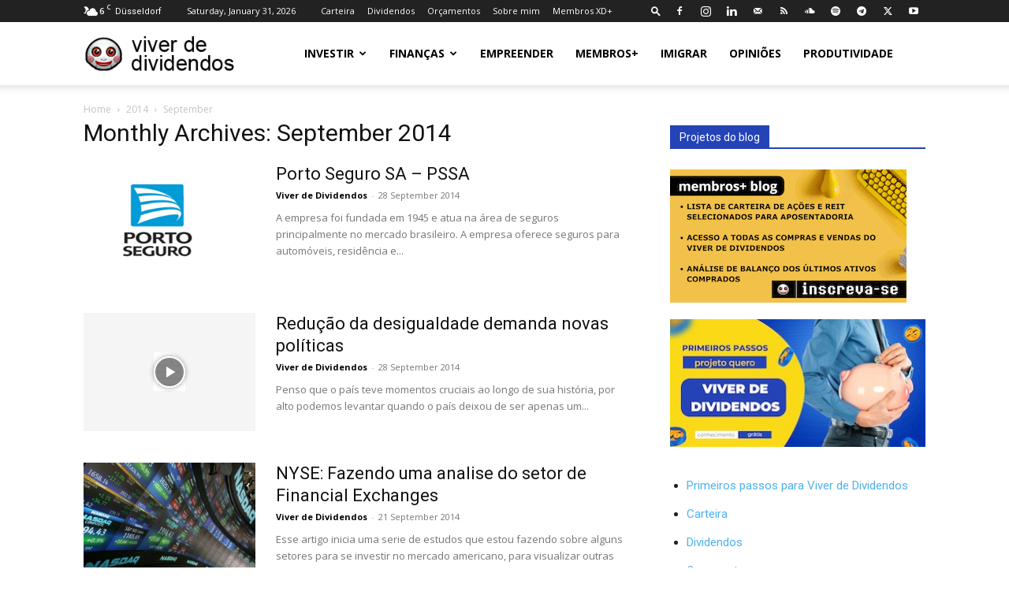

--- FILE ---
content_type: text/html; charset=UTF-8
request_url: https://viverdedividendos.org/2014/09/
body_size: 75710
content:
<!doctype html >
<!--[if IE 8]><html class="ie8" lang="en"> <![endif]-->
<!--[if IE 9]><html class="ie9" lang="en"> <![endif]-->
<!--[if gt IE 8]><!--><html lang="en-US" prefix="og: https://ogp.me/ns#"> <!--<![endif]--><head><title>September 2014 - Viver de Dividendos</title><meta charset="UTF-8" /><link rel="preconnect" href="https://fonts.gstatic.com/" crossorigin /><meta name="viewport" content="width=device-width, initial-scale=1.0"><link rel="pingback" href="https://viverdedividendos.org/xmlrpc.php" /><link rel="icon" type="image/png" href="http://viverdedividendos.org/wp-content/uploads/2020/02/icon-vdd.jpg"><meta name="robots" content="follow, noindex"/><meta property="og:locale" content="en_US" /><meta property="og:type" content="article" /><meta property="og:title" content="September 2014 - Viver de Dividendos" /><meta property="og:url" content="https://viverdedividendos.org/2014/09/" /><meta property="og:site_name" content="Viver de Dividendos" /><meta property="article:publisher" content="https://www.facebook.com/viverdedividendos" /><meta property="og:image" content="https://viverdedividendos.org/wp-content/uploads/2024/02/investa-e-torne-se-membro-vdd.jpg" /><meta property="og:image:secure_url" content="https://viverdedividendos.org/wp-content/uploads/2024/02/investa-e-torne-se-membro-vdd.jpg" /><meta property="og:image:width" content="600" /><meta property="og:image:height" content="337" /><meta property="og:image:type" content="image/jpeg" /><meta name="twitter:card" content="summary_large_image" /><meta name="twitter:site" content="@VDividendos" /><link rel='dns-prefetch' href='//fonts.googleapis.com' /><style id='wp-img-auto-sizes-contain-inline-css' type='text/css'>img:is([sizes=auto i],[sizes^="auto," i]){contain-intrinsic-size:3000px 1500px}</style> <script>WebFontConfig={google:{families:["Open Sans:400,600,700","Roboto:400,600,700"]}};if ( typeof WebFont === "object" && typeof WebFont.load === "function" ) { WebFont.load( WebFontConfig ); }</script><script data-optimized="1" src="https://viverdedividendos.org/wp-content/plugins/litespeed-cache/assets/js/webfontloader.min.js"></script> <style id='wp-emoji-styles-inline-css' type='text/css'>img.wp-smiley,img.emoji{display:inline!important;border:none!important;box-shadow:none!important;height:1em!important;width:1em!important;margin:0 0.07em!important;vertical-align:-0.1em!important;background:none!important;padding:0!important}</style><style id='classic-theme-styles-inline-css' type='text/css'>/*! This file is auto-generated */
.wp-block-button__link{color:#fff;background-color:#32373c;border-radius:9999px;box-shadow:none;text-decoration:none;padding:calc(.667em + 2px) calc(1.333em + 2px);font-size:1.125em}.wp-block-file__button{background:#32373c;color:#fff;text-decoration:none}</style><link data-optimized="1" rel='stylesheet' id='td-plugin-multi-purpose-css' href='https://viverdedividendos.org/wp-content/litespeed/css/99bf097a27482520ca90d3a617442257.css?ver=85546' type='text/css' media='all' /><link data-optimized="1" rel='stylesheet' id='easy_table_style-css' href='https://viverdedividendos.org/wp-content/litespeed/css/392e12c55ebab486e693f3d17eb85dc9.css?ver=cc785' type='text/css' media='all' /><link data-optimized="1" rel='stylesheet' id='td-theme-css' href='https://viverdedividendos.org/wp-content/litespeed/css/9f60bd5723345b4f40b4e02964d38efe.css?ver=f6705' type='text/css' media='all' /><style id='td-theme-inline-css' type='text/css'>@media (max-width:767px){.td-header-desktop-wrap{display:none}}@media (min-width:767px){.td-header-mobile-wrap{display:none}}</style><link data-optimized="1" rel='stylesheet' id='td-legacy-framework-front-style-css' href='https://viverdedividendos.org/wp-content/litespeed/css/d1bd968bcd7dd0e719655855f13fee38.css?ver=89056' type='text/css' media='all' /><link data-optimized="1" rel='stylesheet' id='td-standard-pack-framework-front-style-css' href='https://viverdedividendos.org/wp-content/litespeed/css/d6bd7777817ef4b6849d0a5b9f0ff92f.css?ver=59809' type='text/css' media='all' /> <script type="text/javascript" src="https://viverdedividendos.org/wp-includes/js/jquery/jquery.min.js?ver=3.7.1" id="jquery-core-js"></script> <script data-optimized="1" type="text/javascript" src="https://viverdedividendos.org/wp-content/litespeed/js/a8e1a015e5422b4e3f1a31991183ea84.js?ver=8f7cf" id="jquery-migrate-js"></script> <link rel="https://api.w.org/" href="https://viverdedividendos.org/wp-json/" /><link rel="EditURI" type="application/rsd+xml" title="RSD" href="https://viverdedividendos.org/xmlrpc.php?rsd" /><meta name="generator" content="WordPress 6.9" />
<script>!function(e,t,n,s,u,a){e.twq||(s=e.twq=function(){s.exe?s.exe.apply(s,arguments):s.queue.push(arguments)},s.version='1.1',s.queue=[],u=t.createElement(n),u.async=!0,u.src='//static.ads-twitter.com/uwt.js',a=t.getElementsByTagName(n)[0],a.parentNode.insertBefore(u,a))}(window,document,'script');twq('init','oya52');twq('track','PageView')</script> <script type="text/javascript">function powerpress_pinw(pinw_url){window.open(pinw_url, 'PowerPressPlayer','toolbar=0,status=0,resizable=1,width=460,height=320');	return false;}
                //-->

                // tabnab protection
                window.addEventListener('load', function () {
                    // make all links have rel="noopener noreferrer"
                    document.querySelectorAll('a[target="_blank"]').forEach(link => {
                        link.setAttribute('rel', 'noopener noreferrer');
                    });
                });</script> <style type="text/css">.sfs-subscriber-count,.sfs-count,.sfs-count span,.sfs-stats{-webkit-box-sizing:initial;-moz-box-sizing:initial;box-sizing:initial}.sfs-subscriber-count{width:88px;overflow:hidden;height:26px;color:#424242;font:9px Verdana,Geneva,sans-serif;letter-spacing:1px}.sfs-count{width:86px;height:17px;line-height:17px;margin:0 auto;background:#ccc;border:1px solid #909090;border-top-color:#fff;border-left-color:#fff}.sfs-count span{display:inline-block;height:11px;line-height:12px;margin:2px 1px 2px 2px;padding:0 2px 0 3px;background:#e4e4e4;border:1px solid #a2a2a2;border-bottom-color:#fff;border-right-color:#fff}.sfs-stats{font-size:6px;line-height:6px;margin:1px 0 0 1px;word-spacing:2px;text-align:center;text-transform:uppercase}</style> <script>window.ajaxurl="https://viverdedividendos.org/wp-admin/admin-ajax.php";window.dzsap_curr_user="0";window.dzsap_settings={dzsap_site_url:"https://viverdedividendos.org/",wpurl:"https://viverdedividendos.org/",version:"6.11",ajax_url:"https://viverdedividendos.org/wp-admin/admin-ajax.php",debug_mode:"off"}</script><style class="dzsap-extrastyling">.feed-dzsap{display:none}</style><meta name="generator" content="Powered by Slider Revolution 6.5.15 - responsive, Mobile-Friendly Slider Plugin for WordPress with comfortable drag and drop interface." /> <script data-optimized="1" type="text/javascript" id="td-generated-header-js">var tdBlocksArray=[];function tdBlock(){this.id='';this.block_type=1;this.atts='';this.td_column_number='';this.td_current_page=1;this.post_count=0;this.found_posts=0;this.max_num_pages=0;this.td_filter_value='';this.is_ajax_running=!1;this.td_user_action='';this.header_color='';this.ajax_pagination_infinite_stop=''}(function(){var htmlTag=document.getElementsByTagName("html")[0];if(navigator.userAgent.indexOf("MSIE 10.0")>-1){htmlTag.className+=' ie10'}
if(!!navigator.userAgent.match(/Trident.*rv\:11\./)){htmlTag.className+=' ie11'}
if(navigator.userAgent.indexOf("Edge")>-1){htmlTag.className+=' ieEdge'}
if(/(iPad|iPhone|iPod)/g.test(navigator.userAgent)){htmlTag.className+=' td-md-is-ios'}
var user_agent=navigator.userAgent.toLowerCase();if(user_agent.indexOf("android")>-1){htmlTag.className+=' td-md-is-android'}
if(-1!==navigator.userAgent.indexOf('Mac OS X')){htmlTag.className+=' td-md-is-os-x'}
if(/chrom(e|ium)/.test(navigator.userAgent.toLowerCase())){htmlTag.className+=' td-md-is-chrome'}
if(-1!==navigator.userAgent.indexOf('Firefox')){htmlTag.className+=' td-md-is-firefox'}
if(-1!==navigator.userAgent.indexOf('Safari')&&-1===navigator.userAgent.indexOf('Chrome')){htmlTag.className+=' td-md-is-safari'}
if(-1!==navigator.userAgent.indexOf('IEMobile')){htmlTag.className+=' td-md-is-iemobile'}})();var tdLocalCache={};(function(){"use strict";tdLocalCache={data:{},remove:function(resource_id){delete tdLocalCache.data[resource_id]},exist:function(resource_id){return tdLocalCache.data.hasOwnProperty(resource_id)&&tdLocalCache.data[resource_id]!==null},get:function(resource_id){return tdLocalCache.data[resource_id]},set:function(resource_id,cachedData){tdLocalCache.remove(resource_id);tdLocalCache.data[resource_id]=cachedData}}})();var td_viewport_interval_list=[{"limitBottom":767,"sidebarWidth":228},{"limitBottom":1018,"sidebarWidth":300},{"limitBottom":1140,"sidebarWidth":324}];var tdc_is_installed="yes";var tdc_domain_active=!1;var td_ajax_url="https:\/\/viverdedividendos.org\/wp-admin\/admin-ajax.php?td_theme_name=Newspaper&v=12.7.4";var td_get_template_directory_uri="https:\/\/viverdedividendos.org\/wp-content\/plugins\/td-composer\/legacy\/common";var tds_snap_menu="";var tds_logo_on_sticky="show_header_logo";var tds_header_style="tdm_header_style_1";var td_please_wait="Please wait...";var td_email_user_pass_incorrect="User or password incorrect!";var td_email_user_incorrect="Email or username incorrect!";var td_email_incorrect="Email incorrect!";var td_user_incorrect="Username incorrect!";var td_email_user_empty="Email or username empty!";var td_pass_empty="Pass empty!";var td_pass_pattern_incorrect="Invalid Pass Pattern!";var td_retype_pass_incorrect="Retyped Pass incorrect!";var tds_more_articles_on_post_enable="show";var tds_more_articles_on_post_time_to_wait="";var tds_more_articles_on_post_pages_distance_from_top=0;var tds_captcha="";var tds_theme_color_site_wide="#4db2ec";var tds_smart_sidebar="enabled";var tdThemeName="Newspaper";var tdThemeNameWl="Newspaper";var td_magnific_popup_translation_tPrev="Previous (Left arrow key)";var td_magnific_popup_translation_tNext="Next (Right arrow key)";var td_magnific_popup_translation_tCounter="%curr% of %total%";var td_magnific_popup_translation_ajax_tError="The content from %url% could not be loaded.";var td_magnific_popup_translation_image_tError="The image #%curr% could not be loaded.";var tdBlockNonce="6e39b5aab0";var tdMobileMenu="enabled";var tdMobileSearch="enabled";var tdsDateFormat="l, F j, Y";var tdDateNamesI18n={"month_names":["January","February","March","April","May","June","July","August","September","October","November","December"],"month_names_short":["Jan","Feb","Mar","Apr","May","Jun","Jul","Aug","Sep","Oct","Nov","Dec"],"day_names":["Sunday","Monday","Tuesday","Wednesday","Thursday","Friday","Saturday"],"day_names_short":["Sun","Mon","Tue","Wed","Thu","Fri","Sat"]};var tdb_modal_confirm="Save";var tdb_modal_cancel="Cancel";var tdb_modal_confirm_alt="Yes";var tdb_modal_cancel_alt="No";var td_deploy_mode="deploy";var td_ad_background_click_link="";var td_ad_background_click_target=""</script> <style>:root{--td_header_color:#222222}.td-footer-wrapper,.td-footer-wrapper .td_block_template_7 .td-block-title>*,.td-footer-wrapper .td_block_template_17 .td-block-title,.td-footer-wrapper .td-block-title-wrap .td-wrapper-pulldown-filter{background-color:#111}.td-footer-wrapper::before{background-image:url(http://viverdedividendos.org/wp-content/uploads/2019/07/footer-bg2.jpg)}.td-footer-wrapper::before{background-size:cover}.td-footer-wrapper::before{background-position:center center}.td-footer-wrapper::before{opacity:.1}:root{--td_header_color:#222222}.td-footer-wrapper,.td-footer-wrapper .td_block_template_7 .td-block-title>*,.td-footer-wrapper .td_block_template_17 .td-block-title,.td-footer-wrapper .td-block-title-wrap .td-wrapper-pulldown-filter{background-color:#111}.td-footer-wrapper::before{background-image:url(http://viverdedividendos.org/wp-content/uploads/2019/07/footer-bg2.jpg)}.td-footer-wrapper::before{background-size:cover}.td-footer-wrapper::before{background-position:center center}.td-footer-wrapper::before{opacity:.1}</style> <script type="application/ld+json">{
        "@context": "https://schema.org",
        "@type": "BreadcrumbList",
        "itemListElement": [
            {
                "@type": "ListItem",
                "position": 1,
                "item": {
                    "@type": "WebSite",
                    "@id": "https://viverdedividendos.org/",
                    "name": "Home"
                }
            },
            {
                "@type": "ListItem",
                "position": 2,
                    "item": {
                    "@type": "WebPage",
                    "@id": "https://viverdedividendos.org/2014/",
                    "name": "2014"
                }
            }
            ,{
                "@type": "ListItem",
                "position": 3,
                    "item": {
                    "@type": "WebPage",
                    "@id": "https://viverdedividendos.org/2014/09/",
                    "name": "September"                                
                }
            }    
        ]
    }</script> <link rel="icon" href="https://viverdedividendos.org/wp-content/uploads/2020/05/cropped-logo-32x32.png" sizes="32x32" /><link rel="icon" href="https://viverdedividendos.org/wp-content/uploads/2020/05/cropped-logo-192x192.png" sizes="192x192" /><link rel="apple-touch-icon" href="https://viverdedividendos.org/wp-content/uploads/2020/05/cropped-logo-180x180.png" /><meta name="msapplication-TileImage" content="https://viverdedividendos.org/wp-content/uploads/2020/05/cropped-logo-270x270.png" /> <script>function setREVStartSize(e){window.RSIW=window.RSIW===undefined?window.innerWidth:window.RSIW;window.RSIH=window.RSIH===undefined?window.innerHeight:window.RSIH;try{var pw=document.getElementById(e.c).parentNode.offsetWidth,newh;pw=pw===0||isNaN(pw)?window.RSIW:pw;e.tabw=e.tabw===undefined?0:parseInt(e.tabw);e.thumbw=e.thumbw===undefined?0:parseInt(e.thumbw);e.tabh=e.tabh===undefined?0:parseInt(e.tabh);e.thumbh=e.thumbh===undefined?0:parseInt(e.thumbh);e.tabhide=e.tabhide===undefined?0:parseInt(e.tabhide);e.thumbhide=e.thumbhide===undefined?0:parseInt(e.thumbhide);e.mh=e.mh===undefined||e.mh==""||e.mh==="auto"?0:parseInt(e.mh,0);if(e.layout==="fullscreen"||e.l==="fullscreen")
newh=Math.max(e.mh,window.RSIH);else{e.gw=Array.isArray(e.gw)?e.gw:[e.gw];for(var i in e.rl)if(e.gw[i]===undefined||e.gw[i]===0)e.gw[i]=e.gw[i-1];e.gh=e.el===undefined||e.el===""||(Array.isArray(e.el)&&e.el.length==0)?e.gh:e.el;e.gh=Array.isArray(e.gh)?e.gh:[e.gh];for(var i in e.rl)if(e.gh[i]===undefined||e.gh[i]===0)e.gh[i]=e.gh[i-1];var nl=new Array(e.rl.length),ix=0,sl;e.tabw=e.tabhide>=pw?0:e.tabw;e.thumbw=e.thumbhide>=pw?0:e.thumbw;e.tabh=e.tabhide>=pw?0:e.tabh;e.thumbh=e.thumbhide>=pw?0:e.thumbh;for(var i in e.rl)nl[i]=e.rl[i]<window.RSIW?0:e.rl[i];sl=nl[0];for(var i in nl)if(sl>nl[i]&&nl[i]>0){sl=nl[i];ix=i}
var m=pw>(e.gw[ix]+e.tabw+e.thumbw)?1:(pw-(e.tabw+e.thumbw))/(e.gw[ix]);newh=(e.gh[ix]*m)+(e.tabh+e.thumbh)}
var el=document.getElementById(e.c);if(el!==null&&el)el.style.height=newh+"px";el=document.getElementById(e.c+"_wrapper");if(el!==null&&el){el.style.height=newh+"px";el.style.display="block"}}catch(e){console.log("Failure at Presize of Slider:"+e)}}</script> <style type="text/css" id="wp-custom-css">.td-module-comments{display:none}.td_module_mx8 .td-module-comments{display:none}.td-scroll-up{display:none}</style><style></style><style>.ai-viewports{--ai:1}.ai-viewport-3{display:none!important}.ai-viewport-2{display:none!important}.ai-viewport-1{display:inherit!important}.ai-viewport-0{display:none!important}@media (min-width:768px) and (max-width:979px){.ai-viewport-1{display:none!important}.ai-viewport-2{display:inherit!important}}@media (max-width:767px){.ai-viewport-1{display:none!important}.ai-viewport-3{display:inherit!important}}</style><style>ins{background:transparent!important}</style><style id="tdw-css-placeholder"></style><style id='wp-block-social-links-inline-css' type='text/css'>.wp-block-social-links{background:none;box-sizing:border-box;margin-left:0;padding-left:0;padding-right:0;text-indent:0}.wp-block-social-links .wp-social-link a,.wp-block-social-links .wp-social-link a:hover{border-bottom:0;box-shadow:none;text-decoration:none}.wp-block-social-links .wp-social-link svg{height:1em;width:1em}.wp-block-social-links .wp-social-link span:not(.screen-reader-text){font-size:.65em;margin-left:.5em;margin-right:.5em}.wp-block-social-links.has-small-icon-size{font-size:16px}.wp-block-social-links,.wp-block-social-links.has-normal-icon-size{font-size:24px}.wp-block-social-links.has-large-icon-size{font-size:36px}.wp-block-social-links.has-huge-icon-size{font-size:48px}.wp-block-social-links.aligncenter{display:flex;justify-content:center}.wp-block-social-links.alignright{justify-content:flex-end}.wp-block-social-link{border-radius:9999px;display:block}@media not (prefers-reduced-motion){.wp-block-social-link{transition:transform .1s ease}}.wp-block-social-link{height:auto}.wp-block-social-link a{align-items:center;display:flex;line-height:0}.wp-block-social-link:hover{transform:scale(1.1)}.wp-block-social-links .wp-block-social-link.wp-social-link{display:inline-block;margin:0;padding:0}.wp-block-social-links .wp-block-social-link.wp-social-link .wp-block-social-link-anchor,.wp-block-social-links .wp-block-social-link.wp-social-link .wp-block-social-link-anchor svg,.wp-block-social-links .wp-block-social-link.wp-social-link .wp-block-social-link-anchor:active,.wp-block-social-links .wp-block-social-link.wp-social-link .wp-block-social-link-anchor:hover,.wp-block-social-links .wp-block-social-link.wp-social-link .wp-block-social-link-anchor:visited{color:currentColor;fill:currentColor}:where(.wp-block-social-links:not(.is-style-logos-only)) .wp-social-link{background-color:#f0f0f0;color:#444}:where(.wp-block-social-links:not(.is-style-logos-only)) .wp-social-link-amazon{background-color:#f90;color:#fff}:where(.wp-block-social-links:not(.is-style-logos-only)) .wp-social-link-bandcamp{background-color:#1ea0c3;color:#fff}:where(.wp-block-social-links:not(.is-style-logos-only)) .wp-social-link-behance{background-color:#0757fe;color:#fff}:where(.wp-block-social-links:not(.is-style-logos-only)) .wp-social-link-bluesky{background-color:#0a7aff;color:#fff}:where(.wp-block-social-links:not(.is-style-logos-only)) .wp-social-link-codepen{background-color:#1e1f26;color:#fff}:where(.wp-block-social-links:not(.is-style-logos-only)) .wp-social-link-deviantart{background-color:#02e49b;color:#fff}:where(.wp-block-social-links:not(.is-style-logos-only)) .wp-social-link-discord{background-color:#5865f2;color:#fff}:where(.wp-block-social-links:not(.is-style-logos-only)) .wp-social-link-dribbble{background-color:#e94c89;color:#fff}:where(.wp-block-social-links:not(.is-style-logos-only)) .wp-social-link-dropbox{background-color:#4280ff;color:#fff}:where(.wp-block-social-links:not(.is-style-logos-only)) .wp-social-link-etsy{background-color:#f45800;color:#fff}:where(.wp-block-social-links:not(.is-style-logos-only)) .wp-social-link-facebook{background-color:#0866ff;color:#fff}:where(.wp-block-social-links:not(.is-style-logos-only)) .wp-social-link-fivehundredpx{background-color:#000;color:#fff}:where(.wp-block-social-links:not(.is-style-logos-only)) .wp-social-link-flickr{background-color:#0461dd;color:#fff}:where(.wp-block-social-links:not(.is-style-logos-only)) .wp-social-link-foursquare{background-color:#e65678;color:#fff}:where(.wp-block-social-links:not(.is-style-logos-only)) .wp-social-link-github{background-color:#24292d;color:#fff}:where(.wp-block-social-links:not(.is-style-logos-only)) .wp-social-link-goodreads{background-color:#eceadd;color:#382110}:where(.wp-block-social-links:not(.is-style-logos-only)) .wp-social-link-google{background-color:#ea4434;color:#fff}:where(.wp-block-social-links:not(.is-style-logos-only)) .wp-social-link-gravatar{background-color:#1d4fc4;color:#fff}:where(.wp-block-social-links:not(.is-style-logos-only)) .wp-social-link-instagram{background-color:#f00075;color:#fff}:where(.wp-block-social-links:not(.is-style-logos-only)) .wp-social-link-lastfm{background-color:#e21b24;color:#fff}:where(.wp-block-social-links:not(.is-style-logos-only)) .wp-social-link-linkedin{background-color:#0d66c2;color:#fff}:where(.wp-block-social-links:not(.is-style-logos-only)) .wp-social-link-mastodon{background-color:#3288d4;color:#fff}:where(.wp-block-social-links:not(.is-style-logos-only)) .wp-social-link-medium{background-color:#000;color:#fff}:where(.wp-block-social-links:not(.is-style-logos-only)) .wp-social-link-meetup{background-color:#f6405f;color:#fff}:where(.wp-block-social-links:not(.is-style-logos-only)) .wp-social-link-patreon{background-color:#000;color:#fff}:where(.wp-block-social-links:not(.is-style-logos-only)) .wp-social-link-pinterest{background-color:#e60122;color:#fff}:where(.wp-block-social-links:not(.is-style-logos-only)) .wp-social-link-pocket{background-color:#ef4155;color:#fff}:where(.wp-block-social-links:not(.is-style-logos-only)) .wp-social-link-reddit{background-color:#ff4500;color:#fff}:where(.wp-block-social-links:not(.is-style-logos-only)) .wp-social-link-skype{background-color:#0478d7;color:#fff}:where(.wp-block-social-links:not(.is-style-logos-only)) .wp-social-link-snapchat{background-color:#fefc00;color:#fff;stroke:#000}:where(.wp-block-social-links:not(.is-style-logos-only)) .wp-social-link-soundcloud{background-color:#ff5600;color:#fff}:where(.wp-block-social-links:not(.is-style-logos-only)) .wp-social-link-spotify{background-color:#1bd760;color:#fff}:where(.wp-block-social-links:not(.is-style-logos-only)) .wp-social-link-telegram{background-color:#2aabee;color:#fff}:where(.wp-block-social-links:not(.is-style-logos-only)) .wp-social-link-threads{background-color:#000;color:#fff}:where(.wp-block-social-links:not(.is-style-logos-only)) .wp-social-link-tiktok{background-color:#000;color:#fff}:where(.wp-block-social-links:not(.is-style-logos-only)) .wp-social-link-tumblr{background-color:#011835;color:#fff}:where(.wp-block-social-links:not(.is-style-logos-only)) .wp-social-link-twitch{background-color:#6440a4;color:#fff}:where(.wp-block-social-links:not(.is-style-logos-only)) .wp-social-link-twitter{background-color:#1da1f2;color:#fff}:where(.wp-block-social-links:not(.is-style-logos-only)) .wp-social-link-vimeo{background-color:#1eb7ea;color:#fff}:where(.wp-block-social-links:not(.is-style-logos-only)) .wp-social-link-vk{background-color:#4680c2;color:#fff}:where(.wp-block-social-links:not(.is-style-logos-only)) .wp-social-link-wordpress{background-color:#3499cd;color:#fff}:where(.wp-block-social-links:not(.is-style-logos-only)) .wp-social-link-whatsapp{background-color:#25d366;color:#fff}:where(.wp-block-social-links:not(.is-style-logos-only)) .wp-social-link-x{background-color:#000;color:#fff}:where(.wp-block-social-links:not(.is-style-logos-only)) .wp-social-link-yelp{background-color:#d32422;color:#fff}:where(.wp-block-social-links:not(.is-style-logos-only)) .wp-social-link-youtube{background-color:red;color:#fff}:where(.wp-block-social-links.is-style-logos-only) .wp-social-link{background:none}:where(.wp-block-social-links.is-style-logos-only) .wp-social-link svg{height:1.25em;width:1.25em}:where(.wp-block-social-links.is-style-logos-only) .wp-social-link-amazon{color:#f90}:where(.wp-block-social-links.is-style-logos-only) .wp-social-link-bandcamp{color:#1ea0c3}:where(.wp-block-social-links.is-style-logos-only) .wp-social-link-behance{color:#0757fe}:where(.wp-block-social-links.is-style-logos-only) .wp-social-link-bluesky{color:#0a7aff}:where(.wp-block-social-links.is-style-logos-only) .wp-social-link-codepen{color:#1e1f26}:where(.wp-block-social-links.is-style-logos-only) .wp-social-link-deviantart{color:#02e49b}:where(.wp-block-social-links.is-style-logos-only) .wp-social-link-discord{color:#5865f2}:where(.wp-block-social-links.is-style-logos-only) .wp-social-link-dribbble{color:#e94c89}:where(.wp-block-social-links.is-style-logos-only) .wp-social-link-dropbox{color:#4280ff}:where(.wp-block-social-links.is-style-logos-only) .wp-social-link-etsy{color:#f45800}:where(.wp-block-social-links.is-style-logos-only) .wp-social-link-facebook{color:#0866ff}:where(.wp-block-social-links.is-style-logos-only) .wp-social-link-fivehundredpx{color:#000}:where(.wp-block-social-links.is-style-logos-only) .wp-social-link-flickr{color:#0461dd}:where(.wp-block-social-links.is-style-logos-only) .wp-social-link-foursquare{color:#e65678}:where(.wp-block-social-links.is-style-logos-only) .wp-social-link-github{color:#24292d}:where(.wp-block-social-links.is-style-logos-only) .wp-social-link-goodreads{color:#382110}:where(.wp-block-social-links.is-style-logos-only) .wp-social-link-google{color:#ea4434}:where(.wp-block-social-links.is-style-logos-only) .wp-social-link-gravatar{color:#1d4fc4}:where(.wp-block-social-links.is-style-logos-only) .wp-social-link-instagram{color:#f00075}:where(.wp-block-social-links.is-style-logos-only) .wp-social-link-lastfm{color:#e21b24}:where(.wp-block-social-links.is-style-logos-only) .wp-social-link-linkedin{color:#0d66c2}:where(.wp-block-social-links.is-style-logos-only) .wp-social-link-mastodon{color:#3288d4}:where(.wp-block-social-links.is-style-logos-only) .wp-social-link-medium{color:#000}:where(.wp-block-social-links.is-style-logos-only) .wp-social-link-meetup{color:#f6405f}:where(.wp-block-social-links.is-style-logos-only) .wp-social-link-patreon{color:#000}:where(.wp-block-social-links.is-style-logos-only) .wp-social-link-pinterest{color:#e60122}:where(.wp-block-social-links.is-style-logos-only) .wp-social-link-pocket{color:#ef4155}:where(.wp-block-social-links.is-style-logos-only) .wp-social-link-reddit{color:#ff4500}:where(.wp-block-social-links.is-style-logos-only) .wp-social-link-skype{color:#0478d7}:where(.wp-block-social-links.is-style-logos-only) .wp-social-link-snapchat{color:#fff;stroke:#000}:where(.wp-block-social-links.is-style-logos-only) .wp-social-link-soundcloud{color:#ff5600}:where(.wp-block-social-links.is-style-logos-only) .wp-social-link-spotify{color:#1bd760}:where(.wp-block-social-links.is-style-logos-only) .wp-social-link-telegram{color:#2aabee}:where(.wp-block-social-links.is-style-logos-only) .wp-social-link-threads{color:#000}:where(.wp-block-social-links.is-style-logos-only) .wp-social-link-tiktok{color:#000}:where(.wp-block-social-links.is-style-logos-only) .wp-social-link-tumblr{color:#011835}:where(.wp-block-social-links.is-style-logos-only) .wp-social-link-twitch{color:#6440a4}:where(.wp-block-social-links.is-style-logos-only) .wp-social-link-twitter{color:#1da1f2}:where(.wp-block-social-links.is-style-logos-only) .wp-social-link-vimeo{color:#1eb7ea}:where(.wp-block-social-links.is-style-logos-only) .wp-social-link-vk{color:#4680c2}:where(.wp-block-social-links.is-style-logos-only) .wp-social-link-whatsapp{color:#25d366}:where(.wp-block-social-links.is-style-logos-only) .wp-social-link-wordpress{color:#3499cd}:where(.wp-block-social-links.is-style-logos-only) .wp-social-link-x{color:#000}:where(.wp-block-social-links.is-style-logos-only) .wp-social-link-yelp{color:#d32422}:where(.wp-block-social-links.is-style-logos-only) .wp-social-link-youtube{color:red}.wp-block-social-links.is-style-pill-shape .wp-social-link{width:auto}:root :where(.wp-block-social-links .wp-social-link a){padding:.25em}:root :where(.wp-block-social-links.is-style-logos-only .wp-social-link a){padding:0}:root :where(.wp-block-social-links.is-style-pill-shape .wp-social-link a){padding-left:.6666666667em;padding-right:.6666666667em}.wp-block-social-links:not(.has-icon-color):not(.has-icon-background-color) .wp-social-link-snapchat .wp-block-social-link-label{color:#000}</style><style id='global-styles-inline-css' type='text/css'>:root{--wp--preset--aspect-ratio--square:1;--wp--preset--aspect-ratio--4-3:4/3;--wp--preset--aspect-ratio--3-4:3/4;--wp--preset--aspect-ratio--3-2:3/2;--wp--preset--aspect-ratio--2-3:2/3;--wp--preset--aspect-ratio--16-9:16/9;--wp--preset--aspect-ratio--9-16:9/16;--wp--preset--color--black:#000000;--wp--preset--color--cyan-bluish-gray:#abb8c3;--wp--preset--color--white:#ffffff;--wp--preset--color--pale-pink:#f78da7;--wp--preset--color--vivid-red:#cf2e2e;--wp--preset--color--luminous-vivid-orange:#ff6900;--wp--preset--color--luminous-vivid-amber:#fcb900;--wp--preset--color--light-green-cyan:#7bdcb5;--wp--preset--color--vivid-green-cyan:#00d084;--wp--preset--color--pale-cyan-blue:#8ed1fc;--wp--preset--color--vivid-cyan-blue:#0693e3;--wp--preset--color--vivid-purple:#9b51e0;--wp--preset--gradient--vivid-cyan-blue-to-vivid-purple:linear-gradient(135deg,rgb(6,147,227) 0%,rgb(155,81,224) 100%);--wp--preset--gradient--light-green-cyan-to-vivid-green-cyan:linear-gradient(135deg,rgb(122,220,180) 0%,rgb(0,208,130) 100%);--wp--preset--gradient--luminous-vivid-amber-to-luminous-vivid-orange:linear-gradient(135deg,rgb(252,185,0) 0%,rgb(255,105,0) 100%);--wp--preset--gradient--luminous-vivid-orange-to-vivid-red:linear-gradient(135deg,rgb(255,105,0) 0%,rgb(207,46,46) 100%);--wp--preset--gradient--very-light-gray-to-cyan-bluish-gray:linear-gradient(135deg,rgb(238,238,238) 0%,rgb(169,184,195) 100%);--wp--preset--gradient--cool-to-warm-spectrum:linear-gradient(135deg,rgb(74,234,220) 0%,rgb(151,120,209) 20%,rgb(207,42,186) 40%,rgb(238,44,130) 60%,rgb(251,105,98) 80%,rgb(254,248,76) 100%);--wp--preset--gradient--blush-light-purple:linear-gradient(135deg,rgb(255,206,236) 0%,rgb(152,150,240) 100%);--wp--preset--gradient--blush-bordeaux:linear-gradient(135deg,rgb(254,205,165) 0%,rgb(254,45,45) 50%,rgb(107,0,62) 100%);--wp--preset--gradient--luminous-dusk:linear-gradient(135deg,rgb(255,203,112) 0%,rgb(199,81,192) 50%,rgb(65,88,208) 100%);--wp--preset--gradient--pale-ocean:linear-gradient(135deg,rgb(255,245,203) 0%,rgb(182,227,212) 50%,rgb(51,167,181) 100%);--wp--preset--gradient--electric-grass:linear-gradient(135deg,rgb(202,248,128) 0%,rgb(113,206,126) 100%);--wp--preset--gradient--midnight:linear-gradient(135deg,rgb(2,3,129) 0%,rgb(40,116,252) 100%);--wp--preset--font-size--small:11px;--wp--preset--font-size--medium:20px;--wp--preset--font-size--large:32px;--wp--preset--font-size--x-large:42px;--wp--preset--font-size--regular:15px;--wp--preset--font-size--larger:50px;--wp--preset--spacing--20:0.44rem;--wp--preset--spacing--30:0.67rem;--wp--preset--spacing--40:1rem;--wp--preset--spacing--50:1.5rem;--wp--preset--spacing--60:2.25rem;--wp--preset--spacing--70:3.38rem;--wp--preset--spacing--80:5.06rem;--wp--preset--shadow--natural:6px 6px 9px rgba(0, 0, 0, 0.2);--wp--preset--shadow--deep:12px 12px 50px rgba(0, 0, 0, 0.4);--wp--preset--shadow--sharp:6px 6px 0px rgba(0, 0, 0, 0.2);--wp--preset--shadow--outlined:6px 6px 0px -3px rgb(255, 255, 255), 6px 6px rgb(0, 0, 0);--wp--preset--shadow--crisp:6px 6px 0px rgb(0, 0, 0)}:where(.is-layout-flex){gap:.5em}:where(.is-layout-grid){gap:.5em}body .is-layout-flex{display:flex}.is-layout-flex{flex-wrap:wrap;align-items:center}.is-layout-flex>:is(*,div){margin:0}body .is-layout-grid{display:grid}.is-layout-grid>:is(*,div){margin:0}:where(.wp-block-columns.is-layout-flex){gap:2em}:where(.wp-block-columns.is-layout-grid){gap:2em}:where(.wp-block-post-template.is-layout-flex){gap:1.25em}:where(.wp-block-post-template.is-layout-grid){gap:1.25em}.has-black-color{color:var(--wp--preset--color--black)!important}.has-cyan-bluish-gray-color{color:var(--wp--preset--color--cyan-bluish-gray)!important}.has-white-color{color:var(--wp--preset--color--white)!important}.has-pale-pink-color{color:var(--wp--preset--color--pale-pink)!important}.has-vivid-red-color{color:var(--wp--preset--color--vivid-red)!important}.has-luminous-vivid-orange-color{color:var(--wp--preset--color--luminous-vivid-orange)!important}.has-luminous-vivid-amber-color{color:var(--wp--preset--color--luminous-vivid-amber)!important}.has-light-green-cyan-color{color:var(--wp--preset--color--light-green-cyan)!important}.has-vivid-green-cyan-color{color:var(--wp--preset--color--vivid-green-cyan)!important}.has-pale-cyan-blue-color{color:var(--wp--preset--color--pale-cyan-blue)!important}.has-vivid-cyan-blue-color{color:var(--wp--preset--color--vivid-cyan-blue)!important}.has-vivid-purple-color{color:var(--wp--preset--color--vivid-purple)!important}.has-black-background-color{background-color:var(--wp--preset--color--black)!important}.has-cyan-bluish-gray-background-color{background-color:var(--wp--preset--color--cyan-bluish-gray)!important}.has-white-background-color{background-color:var(--wp--preset--color--white)!important}.has-pale-pink-background-color{background-color:var(--wp--preset--color--pale-pink)!important}.has-vivid-red-background-color{background-color:var(--wp--preset--color--vivid-red)!important}.has-luminous-vivid-orange-background-color{background-color:var(--wp--preset--color--luminous-vivid-orange)!important}.has-luminous-vivid-amber-background-color{background-color:var(--wp--preset--color--luminous-vivid-amber)!important}.has-light-green-cyan-background-color{background-color:var(--wp--preset--color--light-green-cyan)!important}.has-vivid-green-cyan-background-color{background-color:var(--wp--preset--color--vivid-green-cyan)!important}.has-pale-cyan-blue-background-color{background-color:var(--wp--preset--color--pale-cyan-blue)!important}.has-vivid-cyan-blue-background-color{background-color:var(--wp--preset--color--vivid-cyan-blue)!important}.has-vivid-purple-background-color{background-color:var(--wp--preset--color--vivid-purple)!important}.has-black-border-color{border-color:var(--wp--preset--color--black)!important}.has-cyan-bluish-gray-border-color{border-color:var(--wp--preset--color--cyan-bluish-gray)!important}.has-white-border-color{border-color:var(--wp--preset--color--white)!important}.has-pale-pink-border-color{border-color:var(--wp--preset--color--pale-pink)!important}.has-vivid-red-border-color{border-color:var(--wp--preset--color--vivid-red)!important}.has-luminous-vivid-orange-border-color{border-color:var(--wp--preset--color--luminous-vivid-orange)!important}.has-luminous-vivid-amber-border-color{border-color:var(--wp--preset--color--luminous-vivid-amber)!important}.has-light-green-cyan-border-color{border-color:var(--wp--preset--color--light-green-cyan)!important}.has-vivid-green-cyan-border-color{border-color:var(--wp--preset--color--vivid-green-cyan)!important}.has-pale-cyan-blue-border-color{border-color:var(--wp--preset--color--pale-cyan-blue)!important}.has-vivid-cyan-blue-border-color{border-color:var(--wp--preset--color--vivid-cyan-blue)!important}.has-vivid-purple-border-color{border-color:var(--wp--preset--color--vivid-purple)!important}.has-vivid-cyan-blue-to-vivid-purple-gradient-background{background:var(--wp--preset--gradient--vivid-cyan-blue-to-vivid-purple)!important}.has-light-green-cyan-to-vivid-green-cyan-gradient-background{background:var(--wp--preset--gradient--light-green-cyan-to-vivid-green-cyan)!important}.has-luminous-vivid-amber-to-luminous-vivid-orange-gradient-background{background:var(--wp--preset--gradient--luminous-vivid-amber-to-luminous-vivid-orange)!important}.has-luminous-vivid-orange-to-vivid-red-gradient-background{background:var(--wp--preset--gradient--luminous-vivid-orange-to-vivid-red)!important}.has-very-light-gray-to-cyan-bluish-gray-gradient-background{background:var(--wp--preset--gradient--very-light-gray-to-cyan-bluish-gray)!important}.has-cool-to-warm-spectrum-gradient-background{background:var(--wp--preset--gradient--cool-to-warm-spectrum)!important}.has-blush-light-purple-gradient-background{background:var(--wp--preset--gradient--blush-light-purple)!important}.has-blush-bordeaux-gradient-background{background:var(--wp--preset--gradient--blush-bordeaux)!important}.has-luminous-dusk-gradient-background{background:var(--wp--preset--gradient--luminous-dusk)!important}.has-pale-ocean-gradient-background{background:var(--wp--preset--gradient--pale-ocean)!important}.has-electric-grass-gradient-background{background:var(--wp--preset--gradient--electric-grass)!important}.has-midnight-gradient-background{background:var(--wp--preset--gradient--midnight)!important}.has-small-font-size{font-size:var(--wp--preset--font-size--small)!important}.has-medium-font-size{font-size:var(--wp--preset--font-size--medium)!important}.has-large-font-size{font-size:var(--wp--preset--font-size--large)!important}.has-x-large-font-size{font-size:var(--wp--preset--font-size--x-large)!important}</style><link data-optimized="1" rel='stylesheet' id='rs-plugin-settings-css' href='https://viverdedividendos.org/wp-content/litespeed/css/7b08d6a05498ea49c94e2c6d11ac61a0.css?ver=f94c9' type='text/css' media='all' /><style id='rs-plugin-settings-inline-css' type='text/css'></style></head><body class="archive date wp-theme-Newspaper td-standard-pack global-block-template-1 td-full-layout" itemscope="itemscope" itemtype="https://schema.org/WebPage"><div class="td-scroll-up" data-style="style1"><i class="td-icon-menu-up"></i></div><div class="td-menu-background" style="visibility:hidden"></div><div id="td-mobile-nav" style="visibility:hidden"><div class="td-mobile-container"><div class="td-menu-socials-wrap"><div class="td-menu-socials">
<span class="td-social-icon-wrap">
<a target="_blank" rel="nofollow" href="https://www.facebook.com/viverdedividendos" title="Facebook">
<i class="td-icon-font td-icon-facebook"></i>
<span style="display: none">Facebook</span>
</a>
</span>
<span class="td-social-icon-wrap">
<a target="_blank" rel="nofollow" href="https://www.instagram.com/viverdedividendos/" title="Instagram">
<i class="td-icon-font td-icon-instagram"></i>
<span style="display: none">Instagram</span>
</a>
</span>
<span class="td-social-icon-wrap">
<a target="_blank" rel="nofollow" href="https://www.linkedin.com/in/viver-de-dividendos-b15519169/" title="Linkedin">
<i class="td-icon-font td-icon-linkedin"></i>
<span style="display: none">Linkedin</span>
</a>
</span>
<span class="td-social-icon-wrap">
<a target="_blank" rel="nofollow" href="mailto:viverdedividendos@gmail.com" title="Mail">
<i class="td-icon-font td-icon-mail-1"></i>
<span style="display: none">Mail</span>
</a>
</span>
<span class="td-social-icon-wrap">
<a target="_blank" rel="nofollow" href="http://viverdedividendos.org/feed/" title="RSS">
<i class="td-icon-font td-icon-rss"></i>
<span style="display: none">RSS</span>
</a>
</span>
<span class="td-social-icon-wrap">
<a target="_blank" rel="nofollow" href="https://soundcloud.com/viverdedividendos" title="Soundcloud">
<i class="td-icon-font td-icon-soundcloud"></i>
<span style="display: none">Soundcloud</span>
</a>
</span>
<span class="td-social-icon-wrap">
<a target="_blank" rel="nofollow" href="https://open.spotify.com/show/6SbJ1QMXo0Kik5EpLY52od" title="Spotify">
<i class="td-icon-font td-icon-spotify"></i>
<span style="display: none">Spotify</span>
</a>
</span>
<span class="td-social-icon-wrap">
<a target="_blank" rel="nofollow" href="http://viverdedividendos.org/whatsapp-do-viver-de-dividendos/" title="Telegram">
<i class="td-icon-font td-icon-telegram"></i>
<span style="display: none">Telegram</span>
</a>
</span>
<span class="td-social-icon-wrap">
<a target="_blank" rel="nofollow" href="https://twitter.com/VDividendos" title="Twitter">
<i class="td-icon-font td-icon-twitter"></i>
<span style="display: none">Twitter</span>
</a>
</span>
<span class="td-social-icon-wrap">
<a target="_blank" rel="nofollow" href="https://www.youtube.com/channel/UCRpR1bXcEs9uoLKf-xPup_w" title="Youtube">
<i class="td-icon-font td-icon-youtube"></i>
<span style="display: none">Youtube</span>
</a>
</span></div><div class="td-mobile-close">
<span><i class="td-icon-close-mobile"></i></span></div></div><div class="td-mobile-content"><div class="menu-td-demo-header-menu-container"><ul id="menu-td-demo-header-menu" class="td-mobile-main-menu"><li id="menu-item-6851" class="menu-item menu-item-type-taxonomy menu-item-object-category menu-item-first menu-item-has-children menu-item-6851"><a href="https://viverdedividendos.org/category/investir/">Investir<i class="td-icon-menu-right td-element-after"></i></a><ul class="sub-menu"><li id="menu-item-0" class="menu-item-0"><a href="https://viverdedividendos.org/category/investir/analise-fundamentalista/">Análise Fundamentalista</a></li><li class="menu-item-0"><a href="https://viverdedividendos.org/category/investir/balanco-comentado/">Balanço Comentado</a></li><li class="menu-item-0"><a href="https://viverdedividendos.org/category/investir/bdc/">BDC</a></li><li class="menu-item-0"><a href="https://viverdedividendos.org/category/investir/bitcoins/">Bitcoins</a></li><li class="menu-item-0"><a href="https://viverdedividendos.org/category/investir/compras/">Compras</a></li><li class="menu-item-0"><a href="https://viverdedividendos.org/category/investir/corretora-americana/">Corretora Americana</a></li><li class="menu-item-0"><a href="https://viverdedividendos.org/category/investir/dividendos/">Dividendos</a></li><li class="menu-item-0"><a href="https://viverdedividendos.org/category/investir/fii/">FII</a></li><li class="menu-item-0"><a href="https://viverdedividendos.org/category/investir/imposto/">Imposto</a></li><li class="menu-item-0"><a href="https://viverdedividendos.org/category/investir/investir-imoveis/">Investir em imóveis</a></li><li class="menu-item-0"><a href="https://viverdedividendos.org/category/investir/membros-vdd/">Membros+</a></li><li class="menu-item-0"><a href="https://viverdedividendos.org/category/investir/mercado/">Mercado</a></li><li class="menu-item-0"><a href="https://viverdedividendos.org/category/investir/podcast/">Podcast</a></li><li class="menu-item-0"><a href="https://viverdedividendos.org/category/investir/primeiros-passos/">Primeiros passos</a></li><li class="menu-item-0"><a href="https://viverdedividendos.org/category/investir/quadros/">Quadros</a></li><li class="menu-item-0"><a href="https://viverdedividendos.org/category/investir/reits/">REIT</a></li><li class="menu-item-0"><a href="https://viverdedividendos.org/category/investir/remessa-online/">Remessa Exterior</a></li><li class="menu-item-0"><a href="https://viverdedividendos.org/category/investir/trade-de-valor/">Trade de valor</a></li><li class="menu-item-0"><a href="https://viverdedividendos.org/category/investir/vendas/">Vendas</a></li></ul></li><li id="menu-item-6853" class="menu-item menu-item-type-taxonomy menu-item-object-category menu-item-has-children menu-item-6853"><a href="https://viverdedividendos.org/category/financas/">Finanças<i class="td-icon-menu-right td-element-after"></i></a><ul class="sub-menu"><li class="menu-item-0"><a href="https://viverdedividendos.org/category/financas/banktivity/">Banktivity</a></li><li class="menu-item-0"><a href="https://viverdedividendos.org/category/financas/adv-cash/">Cartões</a></li><li class="menu-item-0"><a href="https://viverdedividendos.org/category/financas/orcamentos/">Orçamentos</a></li></ul></li><li id="menu-item-6855" class="menu-item menu-item-type-custom menu-item-object-custom menu-item-6855"><a href="http://viverdedividendos.org/category/empreender/">Empreender</a></li><li id="menu-item-10456" class="menu-item menu-item-type-custom menu-item-object-custom menu-item-10456"><a href="https://viverdedividendos.org/monte-uma-carteira-vencedora-na-bolsa/">Membros+</a></li><li id="menu-item-9520" class="menu-item menu-item-type-custom menu-item-object-custom menu-item-9520"><a href="http://viverdedividendos.org/category/imigracao/">Imigrar</a></li><li id="menu-item-6857" class="menu-item menu-item-type-custom menu-item-object-custom menu-item-6857"><a href="http://viverdedividendos.org/category/opinioes/">Opiniões</a></li><li id="menu-item-9521" class="menu-item menu-item-type-custom menu-item-object-custom menu-item-9521"><a href="http://viverdedividendos.org/category/produtividade/">Produtividade</a></li></ul></div></div></div></div><div class="td-search-background" style="visibility:hidden"></div><div class="td-search-wrap-mob" style="visibility:hidden"><div class="td-drop-down-search"><form method="get" class="td-search-form" action="https://viverdedividendos.org/"><div class="td-search-close">
<span><i class="td-icon-close-mobile"></i></span></div><div role="search" class="td-search-input">
<span>Search</span>
<input id="td-header-search-mob" type="text" value="" name="s" autocomplete="off" /></div></form><div id="td-aj-search-mob" class="td-ajax-search-flex"></div></div></div><div id="td-outer-wrap" class="td-theme-wrap"><div class="tdc-header-wrap "><div class="td-header-wrap tdm-header tdm-header-style-1 "><div class="td-header-top-menu-full td-container-wrap "><div class="td-container td-header-row td-header-top-menu"><div class="top-bar-style-1"><div class="td-header-sp-top-menu"><div class="td-weather-top-widget" id="td_top_weather_uid">
<i class="td-icons few-clouds-n"></i><div class="td-weather-now" data-block-uid="td_top_weather_uid">
<span class="td-big-degrees">6</span>
<span class="td-weather-unit">C</span></div><div class="td-weather-header"><div class="td-weather-city">Düsseldorf</div></div></div><div class="td_data_time"><div style="visibility:hidden;">Saturday, January 31, 2026</div></div><div class="menu-top-container"><ul id="menu-td-demo-top-menu" class="top-header-menu"><li id="menu-item-6797" class="menu-item menu-item-type-post_type menu-item-object-page menu-item-first td-menu-item td-normal-menu menu-item-6797"><a href="https://viverdedividendos.org/carteira/">Carteira</a></li><li id="menu-item-6798" class="menu-item menu-item-type-post_type menu-item-object-page td-menu-item td-normal-menu menu-item-6798"><a href="https://viverdedividendos.org/dividendos/">Dividendos</a></li><li id="menu-item-6799" class="menu-item menu-item-type-post_type menu-item-object-page td-menu-item td-normal-menu menu-item-6799"><a href="https://viverdedividendos.org/orcamentos/">Orçamentos</a></li><li id="menu-item-6800" class="menu-item menu-item-type-post_type menu-item-object-page td-menu-item td-normal-menu menu-item-6800"><a href="https://viverdedividendos.org/sobre-mim/">Sobre mim</a></li><li id="menu-item-6801" class="menu-item menu-item-type-custom menu-item-object-custom td-menu-item td-normal-menu menu-item-6801"><a href="https://viverdedividendos.org/monte-uma-carteira-vencedora-na-bolsa/">Membros XD+</a></li></ul></div></div><div class="td-header-sp-top-widget"><div class="td-search-btns-wrap">
<a id="td-header-search-button" href="#" aria-label="Search" role="button" class="dropdown-toggle " data-toggle="dropdown"><i class="td-icon-search"></i></a></div><div class="td-drop-down-search" aria-labelledby="td-header-search-button"><form method="get" class="td-search-form" action="https://viverdedividendos.org/"><div role="search" class="td-head-form-search-wrap">
<input id="td-header-search" type="text" value="" name="s" autocomplete="off" /><input class="wpb_button wpb_btn-inverse btn" type="submit" id="td-header-search-top" value="Search" /></div></form><div id="td-aj-search"></div></div>
<span class="td-social-icon-wrap">
<a target="_blank" rel="nofollow" href="https://www.facebook.com/viverdedividendos" title="Facebook">
<i class="td-icon-font td-icon-facebook"></i>
<span style="display: none">Facebook</span>
</a>
</span>
<span class="td-social-icon-wrap">
<a target="_blank" rel="nofollow" href="https://www.instagram.com/viverdedividendos/" title="Instagram">
<i class="td-icon-font td-icon-instagram"></i>
<span style="display: none">Instagram</span>
</a>
</span>
<span class="td-social-icon-wrap">
<a target="_blank" rel="nofollow" href="https://www.linkedin.com/in/viver-de-dividendos-b15519169/" title="Linkedin">
<i class="td-icon-font td-icon-linkedin"></i>
<span style="display: none">Linkedin</span>
</a>
</span>
<span class="td-social-icon-wrap">
<a target="_blank" rel="nofollow" href="mailto:viverdedividendos@gmail.com" title="Mail">
<i class="td-icon-font td-icon-mail-1"></i>
<span style="display: none">Mail</span>
</a>
</span>
<span class="td-social-icon-wrap">
<a target="_blank" rel="nofollow" href="http://viverdedividendos.org/feed/" title="RSS">
<i class="td-icon-font td-icon-rss"></i>
<span style="display: none">RSS</span>
</a>
</span>
<span class="td-social-icon-wrap">
<a target="_blank" rel="nofollow" href="https://soundcloud.com/viverdedividendos" title="Soundcloud">
<i class="td-icon-font td-icon-soundcloud"></i>
<span style="display: none">Soundcloud</span>
</a>
</span>
<span class="td-social-icon-wrap">
<a target="_blank" rel="nofollow" href="https://open.spotify.com/show/6SbJ1QMXo0Kik5EpLY52od" title="Spotify">
<i class="td-icon-font td-icon-spotify"></i>
<span style="display: none">Spotify</span>
</a>
</span>
<span class="td-social-icon-wrap">
<a target="_blank" rel="nofollow" href="http://viverdedividendos.org/whatsapp-do-viver-de-dividendos/" title="Telegram">
<i class="td-icon-font td-icon-telegram"></i>
<span style="display: none">Telegram</span>
</a>
</span>
<span class="td-social-icon-wrap">
<a target="_blank" rel="nofollow" href="https://twitter.com/VDividendos" title="Twitter">
<i class="td-icon-font td-icon-twitter"></i>
<span style="display: none">Twitter</span>
</a>
</span>
<span class="td-social-icon-wrap">
<a target="_blank" rel="nofollow" href="https://www.youtube.com/channel/UCRpR1bXcEs9uoLKf-xPup_w" title="Youtube">
<i class="td-icon-font td-icon-youtube"></i>
<span style="display: none">Youtube</span>
</a>
</span></div></div><div id="login-form" class="white-popup-block mfp-hide mfp-with-anim td-login-modal-wrap"><div class="td-login-wrap">
<a href="#" aria-label="Back" class="td-back-button"><i class="td-icon-modal-back"></i></a><div id="td-login-div" class="td-login-form-div td-display-block"><div class="td-login-panel-title">Sign in</div><div class="td-login-panel-descr">Welcome! Log into your account</div><div class="td_display_err"></div><form id="loginForm" action="#" method="post"><div class="td-login-inputs"><input class="td-login-input" autocomplete="username" type="text" name="login_email" id="login_email" value="" required><label for="login_email">your username</label></div><div class="td-login-inputs"><input class="td-login-input" autocomplete="current-password" type="password" name="login_pass" id="login_pass" value="" required><label for="login_pass">your password</label></div>
<input type="button"  name="login_button" id="login_button" class="wpb_button btn td-login-button" value="Login"></form><div class="td-login-info-text"><a href="#" id="forgot-pass-link">Forgot your password? Get help</a></div></div><div id="td-forgot-pass-div" class="td-login-form-div td-display-none"><div class="td-login-panel-title">Password recovery</div><div class="td-login-panel-descr">Recover your password</div><div class="td_display_err"></div><form id="forgotpassForm" action="#" method="post"><div class="td-login-inputs"><input class="td-login-input" type="text" name="forgot_email" id="forgot_email" value="" required><label for="forgot_email">your email</label></div>
<input type="button" name="forgot_button" id="forgot_button" class="wpb_button btn td-login-button" value="Send My Password"></form><div class="td-login-info-text">A password will be e-mailed to you.</div></div></div></div></div></div><div class="td-header-menu-wrap-full td-container-wrap "><div class="td-header-menu-wrap td-header-gradient td-header-menu-no-search"><div class="td-container td-header-row td-header-main-menu"><div class="tdm-menu-btns-socials"><div class="td-search-wrapper"><div id="td-top-search"><div class="header-search-wrap"><div class="dropdown header-search">
<a id="td-header-search-button-mob" href="#" role="button" aria-label="Search" class="dropdown-toggle " data-toggle="dropdown"><i class="td-icon-search"></i></a></div></div></div></div></div><div id="td-header-menu" role="navigation"><div id="td-top-mobile-toggle"><a href="#" aria-label="mobile-toggle"><i class="td-icon-font td-icon-mobile"></i></a></div><div class="td-main-menu-logo td-logo-in-menu">
<a class="td-mobile-logo td-sticky-header" aria-label="Logo" href="https://viverdedividendos.org/">
<img data-lazyloaded="1" src="[data-uri]" class="td-retina-data" data-retina="http://viverdedividendos.org/wp-content/uploads/2019/07/logoretirnafooter.png" data-src="http://viverdedividendos.org/wp-content/uploads/2019/07/logofooter.png" alt="Viver de Dividendos"  width="272" height="90"/><noscript><img class="td-retina-data" data-retina="http://viverdedividendos.org/wp-content/uploads/2019/07/logoretirnafooter.png" src="http://viverdedividendos.org/wp-content/uploads/2019/07/logofooter.png" alt="Viver de Dividendos"  width="272" height="90"/></noscript>
</a>
<a class="td-header-logo td-sticky-header" aria-label="Logo" href="https://viverdedividendos.org/">
<img data-lazyloaded="1" src="[data-uri]" class="td-retina-data" data-retina="http://viverdedividendos.org/wp-content/uploads/2019/07/logoretina.png" data-src="http://viverdedividendos.org/wp-content/uploads/2019/07/logo.png" alt="Viver de Dividendos"  width="272" height="90"/><noscript><img class="td-retina-data" data-retina="http://viverdedividendos.org/wp-content/uploads/2019/07/logoretina.png" src="http://viverdedividendos.org/wp-content/uploads/2019/07/logo.png" alt="Viver de Dividendos"  width="272" height="90"/></noscript>
<span class="td-visual-hidden">Viver de Dividendos</span>
</a></div><div class="menu-td-demo-header-menu-container"><ul id="menu-td-demo-header-menu-1" class="sf-menu"><li class="menu-item menu-item-type-taxonomy menu-item-object-category menu-item-first td-menu-item td-mega-menu menu-item-6851"><a href="https://viverdedividendos.org/category/investir/">Investir</a><ul class="sub-menu"><li class="menu-item-0"><div class="td-container-border"><div class="td-mega-grid"><div class="td_block_wrap td_block_mega_menu tdi_1 td_with_ajax_pagination td-pb-border-top td_block_template_1"  data-td-block-uid="tdi_1" ><script>var block_tdi_1 = new tdBlock();
block_tdi_1.id = "tdi_1";
block_tdi_1.atts = '{"limit":4,"td_column_number":3,"ajax_pagination":"next_prev","category_id":"605","show_child_cat":30,"td_ajax_filter_type":"td_category_ids_filter","td_ajax_preloading":"","block_type":"td_block_mega_menu","block_template_id":"","header_color":"","ajax_pagination_infinite_stop":"","offset":"","td_filter_default_txt":"","td_ajax_filter_ids":"","el_class":"","color_preset":"","ajax_pagination_next_prev_swipe":"","border_top":"","css":"","tdc_css":"","class":"tdi_1","tdc_css_class":"tdi_1","tdc_css_class_style":"tdi_1_rand_style"}';
block_tdi_1.td_column_number = "3";
block_tdi_1.block_type = "td_block_mega_menu";
block_tdi_1.post_count = "4";
block_tdi_1.found_posts = "896";
block_tdi_1.header_color = "";
block_tdi_1.ajax_pagination_infinite_stop = "";
block_tdi_1.max_num_pages = "224";
tdBlocksArray.push(block_tdi_1);</script><div class="td_mega_menu_sub_cats"><div class="block-mega-child-cats"><a class="cur-sub-cat mega-menu-sub-cat-tdi_1" id="tdi_2" data-td_block_id="tdi_1" data-td_filter_value="" href="https://viverdedividendos.org/category/investir/">All</a><a class="mega-menu-sub-cat-tdi_1"  id="tdi_3" data-td_block_id="tdi_1" data-td_filter_value="613" href="https://viverdedividendos.org/category/investir/analise-fundamentalista/">Análise Fundamentalista</a><a class="mega-menu-sub-cat-tdi_1"  id="tdi_4" data-td_block_id="tdi_1" data-td_filter_value="129" href="https://viverdedividendos.org/category/investir/balanco-comentado/">Balanço Comentado</a><a class="mega-menu-sub-cat-tdi_1"  id="tdi_5" data-td_block_id="tdi_1" data-td_filter_value="786" href="https://viverdedividendos.org/category/investir/bdc/">BDC</a><a class="mega-menu-sub-cat-tdi_1"  id="tdi_6" data-td_block_id="tdi_1" data-td_filter_value="190" href="https://viverdedividendos.org/category/investir/bitcoins/">Bitcoins</a><a class="mega-menu-sub-cat-tdi_1"  id="tdi_7" data-td_block_id="tdi_1" data-td_filter_value="6" href="https://viverdedividendos.org/category/investir/compras/">Compras</a><a class="mega-menu-sub-cat-tdi_1"  id="tdi_8" data-td_block_id="tdi_1" data-td_filter_value="186" href="https://viverdedividendos.org/category/investir/corretora-americana/">Corretora Americana</a><a class="mega-menu-sub-cat-tdi_1"  id="tdi_9" data-td_block_id="tdi_1" data-td_filter_value="2" href="https://viverdedividendos.org/category/investir/dividendos/">Dividendos</a><a class="mega-menu-sub-cat-tdi_1"  id="tdi_10" data-td_block_id="tdi_1" data-td_filter_value="150" href="https://viverdedividendos.org/category/investir/fii/">FII</a><a class="mega-menu-sub-cat-tdi_1"  id="tdi_11" data-td_block_id="tdi_1" data-td_filter_value="609" href="https://viverdedividendos.org/category/investir/imposto/">Imposto</a><a class="mega-menu-sub-cat-tdi_1"  id="tdi_12" data-td_block_id="tdi_1" data-td_filter_value="773" href="https://viverdedividendos.org/category/investir/investir-imoveis/">Investir em imóveis</a><a class="mega-menu-sub-cat-tdi_1"  id="tdi_13" data-td_block_id="tdi_1" data-td_filter_value="505" href="https://viverdedividendos.org/category/investir/membros-vdd/">Membros+</a><a class="mega-menu-sub-cat-tdi_1"  id="tdi_14" data-td_block_id="tdi_1" data-td_filter_value="13" href="https://viverdedividendos.org/category/investir/mercado/">Mercado</a><a class="mega-menu-sub-cat-tdi_1"  id="tdi_15" data-td_block_id="tdi_1" data-td_filter_value="219" href="https://viverdedividendos.org/category/investir/podcast/">Podcast</a><a class="mega-menu-sub-cat-tdi_1"  id="tdi_16" data-td_block_id="tdi_1" data-td_filter_value="742" href="https://viverdedividendos.org/category/investir/primeiros-passos/">Primeiros passos</a><a class="mega-menu-sub-cat-tdi_1"  id="tdi_17" data-td_block_id="tdi_1" data-td_filter_value="25" href="https://viverdedividendos.org/category/investir/quadros/">Quadros</a><a class="mega-menu-sub-cat-tdi_1"  id="tdi_18" data-td_block_id="tdi_1" data-td_filter_value="161" href="https://viverdedividendos.org/category/investir/reits/">REIT</a><a class="mega-menu-sub-cat-tdi_1"  id="tdi_19" data-td_block_id="tdi_1" data-td_filter_value="504" href="https://viverdedividendos.org/category/investir/remessa-online/">Remessa Exterior</a><a class="mega-menu-sub-cat-tdi_1"  id="tdi_20" data-td_block_id="tdi_1" data-td_filter_value="180" href="https://viverdedividendos.org/category/investir/trade-de-valor/">Trade de valor</a><a class="mega-menu-sub-cat-tdi_1"  id="tdi_21" data-td_block_id="tdi_1" data-td_filter_value="59" href="https://viverdedividendos.org/category/investir/vendas/">Vendas</a></div></div><div id=tdi_1 class="td_block_inner"><div class="td-mega-row"><div class="td-mega-span"><div class="td_module_mega_menu td-animation-stack td_mod_mega_menu"><div class="td-module-image"><div class="td-module-thumb"><a href="https://viverdedividendos.org/compras-payx-psec-jan26/"  rel="bookmark" class="td-image-wrap " title="Compras PAYX PSEC jan26" ><img data-lazyloaded="1" src="[data-uri]" width="218" height="150" class="entry-thumb" data-src="https://viverdedividendos.org/wp-content/uploads/2026/01/psec-prospect-capital-bdc-218x150.jpg" data-srcset="https://viverdedividendos.org/wp-content/uploads/2026/01/psec-prospect-capital-bdc-218x150.jpg 218w, https://viverdedividendos.org/wp-content/uploads/2026/01/psec-prospect-capital-bdc-100x70.jpg 100w" data-sizes="(max-width: 218px) 100vw, 218px"  alt="" title="Compras PAYX PSEC jan26" /><noscript><img width="218" height="150" class="entry-thumb" src="https://viverdedividendos.org/wp-content/uploads/2026/01/psec-prospect-capital-bdc-218x150.jpg"  srcset="https://viverdedividendos.org/wp-content/uploads/2026/01/psec-prospect-capital-bdc-218x150.jpg 218w, https://viverdedividendos.org/wp-content/uploads/2026/01/psec-prospect-capital-bdc-100x70.jpg 100w" sizes="(max-width: 218px) 100vw, 218px"  alt="" title="Compras PAYX PSEC jan26" /></noscript></a></div>                <a href="https://viverdedividendos.org/category/investir/compras/" class="td-post-category" >Compras</a></div><div class="item-details"><h3 class="entry-title td-module-title"><a href="https://viverdedividendos.org/compras-payx-psec-jan26/"  rel="bookmark" title="Compras PAYX PSEC jan26">Compras PAYX PSEC jan26</a></h3></div></div></div><div class="td-mega-span"><div class="td_module_mega_menu td-animation-stack td_mod_mega_menu"><div class="td-module-image"><div class="td-module-thumb"><a href="https://viverdedividendos.org/despedida-da-visa-que-ja-me-retornou-627-dez25/"  rel="bookmark" class="td-image-wrap " title="Despedida da Visa que já me retornou 627% &#8211; dez25" ><img data-lazyloaded="1" src="[data-uri]" width="218" height="150" class="entry-thumb" data-src="https://viverdedividendos.org/wp-content/uploads/2026/01/ceo-da-visa-Ryan-McInerney-218x150.jpg" data-srcset="https://viverdedividendos.org/wp-content/uploads/2026/01/ceo-da-visa-Ryan-McInerney-218x150.jpg 218w, https://viverdedividendos.org/wp-content/uploads/2026/01/ceo-da-visa-Ryan-McInerney-100x70.jpg 100w" data-sizes="(max-width: 218px) 100vw, 218px"  alt="" title="Despedida da Visa que já me retornou 627% &#8211; dez25" /><noscript><img width="218" height="150" class="entry-thumb" src="https://viverdedividendos.org/wp-content/uploads/2026/01/ceo-da-visa-Ryan-McInerney-218x150.jpg"  srcset="https://viverdedividendos.org/wp-content/uploads/2026/01/ceo-da-visa-Ryan-McInerney-218x150.jpg 218w, https://viverdedividendos.org/wp-content/uploads/2026/01/ceo-da-visa-Ryan-McInerney-100x70.jpg 100w" sizes="(max-width: 218px) 100vw, 218px"  alt="" title="Despedida da Visa que já me retornou 627% &#8211; dez25" /></noscript></a></div>                <a href="https://viverdedividendos.org/category/investir/dividendos/" class="td-post-category" >Dividendos</a></div><div class="item-details"><h3 class="entry-title td-module-title"><a href="https://viverdedividendos.org/despedida-da-visa-que-ja-me-retornou-627-dez25/"  rel="bookmark" title="Despedida da Visa que já me retornou 627% &#8211; dez25">Despedida da Visa que já me retornou 627% &#8211; dez25</a></h3></div></div></div><div class="td-mega-span"><div class="td_module_mega_menu td-animation-stack td_mod_mega_menu"><div class="td-module-image"><div class="td-module-thumb"><a href="https://viverdedividendos.org/venda-gsbd/"  rel="bookmark" class="td-image-wrap " title="Venda GSBD" ><img data-lazyloaded="1" src="[data-uri]" width="218" height="150" class="entry-thumb" data-src="https://viverdedividendos.org/wp-content/uploads/2026/01/venda-gsbd-goldman-sachs-bdc-218x150.jpg" data-srcset="https://viverdedividendos.org/wp-content/uploads/2026/01/venda-gsbd-goldman-sachs-bdc-218x150.jpg 218w, https://viverdedividendos.org/wp-content/uploads/2026/01/venda-gsbd-goldman-sachs-bdc-100x70.jpg 100w" data-sizes="(max-width: 218px) 100vw, 218px"  alt="" title="Venda GSBD" /><noscript><img width="218" height="150" class="entry-thumb" src="https://viverdedividendos.org/wp-content/uploads/2026/01/venda-gsbd-goldman-sachs-bdc-218x150.jpg"  srcset="https://viverdedividendos.org/wp-content/uploads/2026/01/venda-gsbd-goldman-sachs-bdc-218x150.jpg 218w, https://viverdedividendos.org/wp-content/uploads/2026/01/venda-gsbd-goldman-sachs-bdc-100x70.jpg 100w" sizes="(max-width: 218px) 100vw, 218px"  alt="" title="Venda GSBD" /></noscript></a></div>                <a href="https://viverdedividendos.org/category/investir/vendas/" class="td-post-category" >Vendas</a></div><div class="item-details"><h3 class="entry-title td-module-title"><a href="https://viverdedividendos.org/venda-gsbd/"  rel="bookmark" title="Venda GSBD">Venda GSBD</a></h3></div></div></div><div class="td-mega-span"><div class="td_module_mega_menu td-animation-stack td_mod_mega_menu"><div class="td-module-image"><div class="td-module-thumb"><a href="https://viverdedividendos.org/usa-rare-earth-usar-trade-de-valor-46/"  rel="bookmark" class="td-image-wrap " title="USA Rare Earth &#8211; USAR &#8211; Trade de valor #46" ><img data-lazyloaded="1" src="[data-uri]" width="218" height="150" class="entry-thumb" data-src="https://viverdedividendos.org/wp-content/uploads/2025/12/terras-raras-usar-rare-earth-bolsa-valores-218x150.jpg" data-srcset="https://viverdedividendos.org/wp-content/uploads/2025/12/terras-raras-usar-rare-earth-bolsa-valores-218x150.jpg 218w, https://viverdedividendos.org/wp-content/uploads/2025/12/terras-raras-usar-rare-earth-bolsa-valores-100x70.jpg 100w" data-sizes="(max-width: 218px) 100vw, 218px"  alt="" title="USA Rare Earth &#8211; USAR &#8211; Trade de valor #46" /><noscript><img width="218" height="150" class="entry-thumb" src="https://viverdedividendos.org/wp-content/uploads/2025/12/terras-raras-usar-rare-earth-bolsa-valores-218x150.jpg"  srcset="https://viverdedividendos.org/wp-content/uploads/2025/12/terras-raras-usar-rare-earth-bolsa-valores-218x150.jpg 218w, https://viverdedividendos.org/wp-content/uploads/2025/12/terras-raras-usar-rare-earth-bolsa-valores-100x70.jpg 100w" sizes="(max-width: 218px) 100vw, 218px"  alt="" title="USA Rare Earth &#8211; USAR &#8211; Trade de valor #46" /></noscript><span class="td-video-play-ico"><i class="td-icon-video-thumb-play"></i></span></a></div>                <a href="https://viverdedividendos.org/category/investir/trade-de-valor/" class="td-post-category" >Trade de valor</a></div><div class="item-details"><h3 class="entry-title td-module-title"><a href="https://viverdedividendos.org/usa-rare-earth-usar-trade-de-valor-46/"  rel="bookmark" title="USA Rare Earth &#8211; USAR &#8211; Trade de valor #46">USA Rare Earth &#8211; USAR &#8211; Trade de valor #46</a></h3></div></div></div></div></div><div class="td-next-prev-wrap"><a href="#" class="td-ajax-prev-page ajax-page-disabled" aria-label="prev-page" id="prev-page-tdi_1" data-td_block_id="tdi_1"><i class="td-next-prev-icon td-icon-font td-icon-menu-left"></i></a><a href="#"  class="td-ajax-next-page" aria-label="next-page" id="next-page-tdi_1" data-td_block_id="tdi_1"><i class="td-next-prev-icon td-icon-font td-icon-menu-right"></i></a></div><div class="clearfix"></div></div></div></div></li></ul></li><li class="menu-item menu-item-type-taxonomy menu-item-object-category td-menu-item td-mega-menu menu-item-6853"><a href="https://viverdedividendos.org/category/financas/">Finanças</a><ul class="sub-menu"><li class="menu-item-0"><div class="td-container-border"><div class="td-mega-grid"><div class="td_block_wrap td_block_mega_menu tdi_22 td_with_ajax_pagination td-pb-border-top td_block_template_1"  data-td-block-uid="tdi_22" ><script>var block_tdi_22 = new tdBlock();
block_tdi_22.id = "tdi_22";
block_tdi_22.atts = '{"limit":4,"td_column_number":3,"ajax_pagination":"next_prev","category_id":"606","show_child_cat":30,"td_ajax_filter_type":"td_category_ids_filter","td_ajax_preloading":"","block_type":"td_block_mega_menu","block_template_id":"","header_color":"","ajax_pagination_infinite_stop":"","offset":"","td_filter_default_txt":"","td_ajax_filter_ids":"","el_class":"","color_preset":"","ajax_pagination_next_prev_swipe":"","border_top":"","css":"","tdc_css":"","class":"tdi_22","tdc_css_class":"tdi_22","tdc_css_class_style":"tdi_22_rand_style"}';
block_tdi_22.td_column_number = "3";
block_tdi_22.block_type = "td_block_mega_menu";
block_tdi_22.post_count = "4";
block_tdi_22.found_posts = "172";
block_tdi_22.header_color = "";
block_tdi_22.ajax_pagination_infinite_stop = "";
block_tdi_22.max_num_pages = "43";
tdBlocksArray.push(block_tdi_22);</script><div class="td_mega_menu_sub_cats"><div class="block-mega-child-cats"><a class="cur-sub-cat mega-menu-sub-cat-tdi_22" id="tdi_23" data-td_block_id="tdi_22" data-td_filter_value="" href="https://viverdedividendos.org/category/financas/">All</a><a class="mega-menu-sub-cat-tdi_22"  id="tdi_24" data-td_block_id="tdi_22" data-td_filter_value="483" href="https://viverdedividendos.org/category/financas/banktivity/">Banktivity</a><a class="mega-menu-sub-cat-tdi_22"  id="tdi_25" data-td_block_id="tdi_22" data-td_filter_value="354" href="https://viverdedividendos.org/category/financas/adv-cash/">Cartões</a><a class="mega-menu-sub-cat-tdi_22"  id="tdi_26" data-td_block_id="tdi_22" data-td_filter_value="4" href="https://viverdedividendos.org/category/financas/orcamentos/">Orçamentos</a></div></div><div id=tdi_22 class="td_block_inner"><div class="td-mega-row"><div class="td-mega-span"><div class="td_module_mega_menu td-animation-stack td_mod_mega_menu"><div class="td-module-image"><div class="td-module-thumb"><a href="https://viverdedividendos.org/balanco-geral-2025/"  rel="bookmark" class="td-image-wrap " title="Balanço geral 2025" ><img data-lazyloaded="1" src="[data-uri]" width="218" height="150" class="entry-thumb" data-src="https://viverdedividendos.org/wp-content/uploads/2026/01/balanco-geral-dividendos-218x150.jpg" data-srcset="https://viverdedividendos.org/wp-content/uploads/2026/01/balanco-geral-dividendos-218x150.jpg 218w, https://viverdedividendos.org/wp-content/uploads/2026/01/balanco-geral-dividendos-100x70.jpg 100w" data-sizes="(max-width: 218px) 100vw, 218px"  alt="" title="Balanço geral 2025" /><noscript><img width="218" height="150" class="entry-thumb" src="https://viverdedividendos.org/wp-content/uploads/2026/01/balanco-geral-dividendos-218x150.jpg"  srcset="https://viverdedividendos.org/wp-content/uploads/2026/01/balanco-geral-dividendos-218x150.jpg 218w, https://viverdedividendos.org/wp-content/uploads/2026/01/balanco-geral-dividendos-100x70.jpg 100w" sizes="(max-width: 218px) 100vw, 218px"  alt="" title="Balanço geral 2025" /></noscript></a></div>                <a href="https://viverdedividendos.org/category/financas/orcamentos/" class="td-post-category" >Orçamentos</a></div><div class="item-details"><h3 class="entry-title td-module-title"><a href="https://viverdedividendos.org/balanco-geral-2025/"  rel="bookmark" title="Balanço geral 2025">Balanço geral 2025</a></h3></div></div></div><div class="td-mega-span"><div class="td_module_mega_menu td-animation-stack td_mod_mega_menu"><div class="td-module-image"><div class="td-module-thumb"><a href="https://viverdedividendos.org/quase-200k-ganho-de-patrimonio-no-mes-dez25/"  rel="bookmark" class="td-image-wrap " title="Quase 200k ganho de patrimônio no mês &#8211; dez25" ><img data-lazyloaded="1" src="[data-uri]" width="218" height="150" class="entry-thumb" data-src="https://viverdedividendos.org/wp-content/uploads/2026/01/bolsa-valores-dividendos-dez25-patrimonio-200k-218x150.jpg" data-srcset="https://viverdedividendos.org/wp-content/uploads/2026/01/bolsa-valores-dividendos-dez25-patrimonio-200k-218x150.jpg 218w, https://viverdedividendos.org/wp-content/uploads/2026/01/bolsa-valores-dividendos-dez25-patrimonio-200k-100x70.jpg 100w" data-sizes="(max-width: 218px) 100vw, 218px"  alt="" title="Quase 200k ganho de patrimônio no mês &#8211; dez25" /><noscript><img width="218" height="150" class="entry-thumb" src="https://viverdedividendos.org/wp-content/uploads/2026/01/bolsa-valores-dividendos-dez25-patrimonio-200k-218x150.jpg"  srcset="https://viverdedividendos.org/wp-content/uploads/2026/01/bolsa-valores-dividendos-dez25-patrimonio-200k-218x150.jpg 218w, https://viverdedividendos.org/wp-content/uploads/2026/01/bolsa-valores-dividendos-dez25-patrimonio-200k-100x70.jpg 100w" sizes="(max-width: 218px) 100vw, 218px"  alt="" title="Quase 200k ganho de patrimônio no mês &#8211; dez25" /></noscript></a></div>                <a href="https://viverdedividendos.org/category/financas/orcamentos/" class="td-post-category" >Orçamentos</a></div><div class="item-details"><h3 class="entry-title td-module-title"><a href="https://viverdedividendos.org/quase-200k-ganho-de-patrimonio-no-mes-dez25/"  rel="bookmark" title="Quase 200k ganho de patrimônio no mês &#8211; dez25">Quase 200k ganho de patrimônio no mês &#8211; dez25</a></h3></div></div></div><div class="td-mega-span"><div class="td_module_mega_menu td-animation-stack td_mod_mega_menu"><div class="td-module-image"><div class="td-module-thumb"><a href="https://viverdedividendos.org/chegamos-nos-43-milhoes-de-patrimonio-nov25/"  rel="bookmark" class="td-image-wrap " title="Chegamos nos 4,3 milhões de patrimônio &#8211; nov25" ><img data-lazyloaded="1" src="[data-uri]" width="218" height="150" class="entry-thumb" data-src="https://viverdedividendos.org/wp-content/uploads/2025/12/reducao-budget-e-receitas-218x150.jpg" data-srcset="https://viverdedividendos.org/wp-content/uploads/2025/12/reducao-budget-e-receitas-218x150.jpg 218w, https://viverdedividendos.org/wp-content/uploads/2025/12/reducao-budget-e-receitas-100x70.jpg 100w" data-sizes="(max-width: 218px) 100vw, 218px"  alt="" title="Chegamos nos 4,3 milhões de patrimônio &#8211; nov25" /><noscript><img width="218" height="150" class="entry-thumb" src="https://viverdedividendos.org/wp-content/uploads/2025/12/reducao-budget-e-receitas-218x150.jpg"  srcset="https://viverdedividendos.org/wp-content/uploads/2025/12/reducao-budget-e-receitas-218x150.jpg 218w, https://viverdedividendos.org/wp-content/uploads/2025/12/reducao-budget-e-receitas-100x70.jpg 100w" sizes="(max-width: 218px) 100vw, 218px"  alt="" title="Chegamos nos 4,3 milhões de patrimônio &#8211; nov25" /></noscript></a></div>                <a href="https://viverdedividendos.org/category/financas/orcamentos/" class="td-post-category" >Orçamentos</a></div><div class="item-details"><h3 class="entry-title td-module-title"><a href="https://viverdedividendos.org/chegamos-nos-43-milhoes-de-patrimonio-nov25/"  rel="bookmark" title="Chegamos nos 4,3 milhões de patrimônio &#8211; nov25">Chegamos nos 4,3 milhões de patrimônio &#8211; nov25</a></h3></div></div></div><div class="td-mega-span"><div class="td_module_mega_menu td-animation-stack td_mod_mega_menu"><div class="td-module-image"><div class="td-module-thumb"><a href="https://viverdedividendos.org/perdemos-104-mil-numa-unica-semana-na-bolsa-out25/"  rel="bookmark" class="td-image-wrap " title="Perdemos 104 mil numa única semana na bolsa &#8211; out25" ><img data-lazyloaded="1" src="[data-uri]" width="218" height="150" class="entry-thumb" data-src="https://viverdedividendos.org/wp-content/uploads/2025/11/prejuizo-na-bolsa-218x150.jpg" data-srcset="https://viverdedividendos.org/wp-content/uploads/2025/11/prejuizo-na-bolsa-218x150.jpg 218w, https://viverdedividendos.org/wp-content/uploads/2025/11/prejuizo-na-bolsa-100x70.jpg 100w" data-sizes="(max-width: 218px) 100vw, 218px"  alt="" title="Perdemos 104 mil numa única semana na bolsa &#8211; out25" /><noscript><img width="218" height="150" class="entry-thumb" src="https://viverdedividendos.org/wp-content/uploads/2025/11/prejuizo-na-bolsa-218x150.jpg"  srcset="https://viverdedividendos.org/wp-content/uploads/2025/11/prejuizo-na-bolsa-218x150.jpg 218w, https://viverdedividendos.org/wp-content/uploads/2025/11/prejuizo-na-bolsa-100x70.jpg 100w" sizes="(max-width: 218px) 100vw, 218px"  alt="" title="Perdemos 104 mil numa única semana na bolsa &#8211; out25" /></noscript></a></div>                <a href="https://viverdedividendos.org/category/financas/orcamentos/" class="td-post-category" >Orçamentos</a></div><div class="item-details"><h3 class="entry-title td-module-title"><a href="https://viverdedividendos.org/perdemos-104-mil-numa-unica-semana-na-bolsa-out25/"  rel="bookmark" title="Perdemos 104 mil numa única semana na bolsa &#8211; out25">Perdemos 104 mil numa única semana na bolsa &#8211; out25</a></h3></div></div></div></div></div><div class="td-next-prev-wrap"><a href="#" class="td-ajax-prev-page ajax-page-disabled" aria-label="prev-page" id="prev-page-tdi_22" data-td_block_id="tdi_22"><i class="td-next-prev-icon td-icon-font td-icon-menu-left"></i></a><a href="#"  class="td-ajax-next-page" aria-label="next-page" id="next-page-tdi_22" data-td_block_id="tdi_22"><i class="td-next-prev-icon td-icon-font td-icon-menu-right"></i></a></div><div class="clearfix"></div></div></div></div></li></ul></li><li class="menu-item menu-item-type-custom menu-item-object-custom td-menu-item td-normal-menu menu-item-6855"><a href="http://viverdedividendos.org/category/empreender/">Empreender</a></li><li class="menu-item menu-item-type-custom menu-item-object-custom td-menu-item td-normal-menu menu-item-10456"><a href="https://viverdedividendos.org/monte-uma-carteira-vencedora-na-bolsa/">Membros+</a></li><li class="menu-item menu-item-type-custom menu-item-object-custom td-menu-item td-normal-menu menu-item-9520"><a href="http://viverdedividendos.org/category/imigracao/">Imigrar</a></li><li class="menu-item menu-item-type-custom menu-item-object-custom td-menu-item td-normal-menu menu-item-6857"><a href="http://viverdedividendos.org/category/opinioes/">Opiniões</a></li><li class="menu-item menu-item-type-custom menu-item-object-custom td-menu-item td-normal-menu menu-item-9521"><a href="http://viverdedividendos.org/category/produtividade/">Produtividade</a></li></ul></div></div></div></div></div></div></div><div class="td-main-content-wrap td-container-wrap" role="main"><div class="td-container "><div class="td-crumb-container"><div class="entry-crumbs"><span><a title="" class="entry-crumb" href="https://viverdedividendos.org/">Home</a></span> <i class="td-icon-right td-bread-sep"></i> <span><a title="" class="entry-crumb" href="https://viverdedividendos.org/2014/">2014</a></span> <i class="td-icon-right td-bread-sep td-bred-no-url-last"></i> <span class="td-bred-no-url-last">September</span></div></div><div class="td-pb-row"><div class="td-pb-span8 td-main-content"><div class="td-ss-main-content"><div class="td-page-header"><h1 class="entry-title td-page-title">
<span>Monthly Archives: September 2014</span></h1></div><div class="td_module_10 td_module_wrap td-animation-stack"><div class="td-module-thumb"><a href="https://viverdedividendos.org/pssa/"  rel="bookmark" class="td-image-wrap " title="Porto Seguro SA &#8211; PSSA" ><img data-lazyloaded="1" src="[data-uri]" width="188" height="150" class="entry-thumb" data-src="https://viverdedividendos.org/wp-content/uploads/2014/09/porto.png"   alt="" title="Porto Seguro SA &#8211; PSSA" /><noscript><img width="188" height="150" class="entry-thumb" src="https://viverdedividendos.org/wp-content/uploads/2014/09/porto.png"   alt="" title="Porto Seguro SA &#8211; PSSA" /></noscript></a></div><div class="item-details"><h3 class="entry-title td-module-title"><a href="https://viverdedividendos.org/pssa/"  rel="bookmark" title="Porto Seguro SA &#8211; PSSA">Porto Seguro SA &#8211; PSSA</a></h3><div class="td-module-meta-info">
<span class="td-post-author-name"><a href="https://viverdedividendos.org/author/viverdedividendos/">Viver de Dividendos</a> <span>-</span> </span>                        <span class="td-post-date"><time class="entry-date updated td-module-date" datetime="2014-09-28T16:30:39-03:00" >28 September  2014</time></span>                        <span class="td-module-comments"><a href="https://viverdedividendos.org/pssa/#comments">11</a></span></div><div class="td-excerpt">
A empresa foi fundada em 1945 e atua na área de seguros principalmente no mercado brasileiro. A empresa oferece seguros para automóveis, residência e...</div></div></div><div class="td_module_10 td_module_wrap td-animation-stack"><div class="td-module-thumb"><a href="https://viverdedividendos.org/reducao-da-desigualdade-demanda-novas-politicas/"  rel="bookmark" class="td-image-wrap " title="Redução da desigualdade demanda novas políticas" ><img data-lazyloaded="1" src="[data-uri]" width="218" height="150" class="entry-thumb" data-src="https://viverdedividendos.org/wp-content/plugins/td-composer/legacy/Newspaper/assets/images/no-thumb/td_218x150.png"  alt="" /><noscript><img width="218" height="150" class="entry-thumb" src="https://viverdedividendos.org/wp-content/plugins/td-composer/legacy/Newspaper/assets/images/no-thumb/td_218x150.png"  alt="" /></noscript><span class="td-video-play-ico"><i class="td-icon-video-thumb-play"></i></span></a></div><div class="item-details"><h3 class="entry-title td-module-title"><a href="https://viverdedividendos.org/reducao-da-desigualdade-demanda-novas-politicas/"  rel="bookmark" title="Redução da desigualdade demanda novas políticas">Redução da desigualdade demanda novas políticas</a></h3><div class="td-module-meta-info">
<span class="td-post-author-name"><a href="https://viverdedividendos.org/author/viverdedividendos/">Viver de Dividendos</a> <span>-</span> </span>                        <span class="td-post-date"><time class="entry-date updated td-module-date" datetime="2014-09-27T20:20:15-03:00" >28 September  2014</time></span>                        <span class="td-module-comments"><a href="https://viverdedividendos.org/reducao-da-desigualdade-demanda-novas-politicas/#respond">0</a></span></div><div class="td-excerpt">
Penso que o país teve momentos cruciais ao longo de sua história, por alto podemos levantar quando o país deixou de ser apenas um...</div></div></div><div class="td_module_10 td_module_wrap td-animation-stack"><div class="td-module-thumb"><a href="https://viverdedividendos.org/nyse-fazendo-uma-analise-setor-de-financial-exchanges/"  rel="bookmark" class="td-image-wrap " title="NYSE: Fazendo uma analise do setor de Financial Exchanges" ><img data-lazyloaded="1" src="[data-uri]" width="218" height="137" class="entry-thumb" data-src="https://viverdedividendos.org/wp-content/uploads/2014/09/FC2D7.jpg" data-srcset="https://viverdedividendos.org/wp-content/uploads/2014/09/FC2D7.jpg 535w, https://viverdedividendos.org/wp-content/uploads/2014/09/FC2D7-300x187.jpg 300w" data-sizes="(max-width: 218px) 100vw, 218px"  alt="" title="NYSE: Fazendo uma analise do setor de Financial Exchanges" /><noscript><img width="218" height="137" class="entry-thumb" src="https://viverdedividendos.org/wp-content/uploads/2014/09/FC2D7.jpg"  srcset="https://viverdedividendos.org/wp-content/uploads/2014/09/FC2D7.jpg 535w, https://viverdedividendos.org/wp-content/uploads/2014/09/FC2D7-300x187.jpg 300w" sizes="(max-width: 218px) 100vw, 218px"  alt="" title="NYSE: Fazendo uma analise do setor de Financial Exchanges" /></noscript></a></div><div class="item-details"><h3 class="entry-title td-module-title"><a href="https://viverdedividendos.org/nyse-fazendo-uma-analise-setor-de-financial-exchanges/"  rel="bookmark" title="NYSE: Fazendo uma analise do setor de Financial Exchanges">NYSE: Fazendo uma analise do setor de Financial Exchanges</a></h3><div class="td-module-meta-info">
<span class="td-post-author-name"><a href="https://viverdedividendos.org/author/viverdedividendos/">Viver de Dividendos</a> <span>-</span> </span>                        <span class="td-post-date"><time class="entry-date updated td-module-date" datetime="2014-09-21T06:40:54-03:00" >21 September  2014</time></span>                        <span class="td-module-comments"><a href="https://viverdedividendos.org/nyse-fazendo-uma-analise-setor-de-financial-exchanges/#comments">5</a></span></div><div class="td-excerpt">
Esse artigo inicia uma serie de estudos que estou fazendo sobre alguns setores para se investir no mercado americano, para visualizar outras analises acesse...</div></div></div><div class="td_module_10 td_module_wrap td-animation-stack"><div class="td-module-thumb"><a href="https://viverdedividendos.org/bvmf-compras-setembro-2014-pssa3-aefi11/"  rel="bookmark" class="td-image-wrap " title="BVMF: Compras Setembro 2014 &#8211; PSSA3 &#8211; AEFI11" ><img data-lazyloaded="1" src="[data-uri]" width="200" height="150" class="entry-thumb" data-src="https://viverdedividendos.org/wp-content/uploads/2014/09/size_590_porto-seguro.jpg" data-srcset="https://viverdedividendos.org/wp-content/uploads/2014/09/size_590_porto-seguro.jpg 590w, https://viverdedividendos.org/wp-content/uploads/2014/09/size_590_porto-seguro-300x225.jpg 300w" data-sizes="(max-width: 200px) 100vw, 200px"  alt="" title="BVMF: Compras Setembro 2014 &#8211; PSSA3 &#8211; AEFI11" /><noscript><img width="200" height="150" class="entry-thumb" src="https://viverdedividendos.org/wp-content/uploads/2014/09/size_590_porto-seguro.jpg"  srcset="https://viverdedividendos.org/wp-content/uploads/2014/09/size_590_porto-seguro.jpg 590w, https://viverdedividendos.org/wp-content/uploads/2014/09/size_590_porto-seguro-300x225.jpg 300w" sizes="(max-width: 200px) 100vw, 200px"  alt="" title="BVMF: Compras Setembro 2014 &#8211; PSSA3 &#8211; AEFI11" /></noscript></a></div><div class="item-details"><h3 class="entry-title td-module-title"><a href="https://viverdedividendos.org/bvmf-compras-setembro-2014-pssa3-aefi11/"  rel="bookmark" title="BVMF: Compras Setembro 2014 &#8211; PSSA3 &#8211; AEFI11">BVMF: Compras Setembro 2014 &#8211; PSSA3 &#8211; AEFI11</a></h3><div class="td-module-meta-info">
<span class="td-post-author-name"><a href="https://viverdedividendos.org/author/viverdedividendos/">Viver de Dividendos</a> <span>-</span> </span>                        <span class="td-post-date"><time class="entry-date updated td-module-date" datetime="2014-09-19T18:42:29-03:00" >20 September  2014</time></span>                        <span class="td-module-comments"><a href="https://viverdedividendos.org/bvmf-compras-setembro-2014-pssa3-aefi11/#comments">4</a></span></div><div class="td-excerpt">
Depois de vender a minha posição no Banco do Sergipe SA - BGIP4 - precisava de alocar o dinheiro em outra empresa, juntei com...</div></div></div><div class="td_module_10 td_module_wrap td-animation-stack"><div class="td-module-thumb"><a href="https://viverdedividendos.org/bvmf-vendas-agosto-2014-bgip4/"  rel="bookmark" class="td-image-wrap " title="BVMF: Vendas Setembro 2014 &#8211; BGIP4" ><img data-lazyloaded="1" src="[data-uri]" width="218" height="145" class="entry-thumb" data-src="https://viverdedividendos.org/wp-content/uploads/2014/09/banese-utopia.jpg" data-srcset="https://viverdedividendos.org/wp-content/uploads/2014/09/banese-utopia.jpg 600w, https://viverdedividendos.org/wp-content/uploads/2014/09/banese-utopia-300x199.jpg 300w" data-sizes="(max-width: 218px) 100vw, 218px"  alt="" title="BVMF: Vendas Setembro 2014 &#8211; BGIP4" /><noscript><img width="218" height="145" class="entry-thumb" src="https://viverdedividendos.org/wp-content/uploads/2014/09/banese-utopia.jpg"  srcset="https://viverdedividendos.org/wp-content/uploads/2014/09/banese-utopia.jpg 600w, https://viverdedividendos.org/wp-content/uploads/2014/09/banese-utopia-300x199.jpg 300w" sizes="(max-width: 218px) 100vw, 218px"  alt="" title="BVMF: Vendas Setembro 2014 &#8211; BGIP4" /></noscript></a></div><div class="item-details"><h3 class="entry-title td-module-title"><a href="https://viverdedividendos.org/bvmf-vendas-agosto-2014-bgip4/"  rel="bookmark" title="BVMF: Vendas Setembro 2014 &#8211; BGIP4">BVMF: Vendas Setembro 2014 &#8211; BGIP4</a></h3><div class="td-module-meta-info">
<span class="td-post-author-name"><a href="https://viverdedividendos.org/author/viverdedividendos/">Viver de Dividendos</a> <span>-</span> </span>                        <span class="td-post-date"><time class="entry-date updated td-module-date" datetime="2014-09-19T05:54:02-03:00" >19 September  2014</time></span>                        <span class="td-module-comments"><a href="https://viverdedividendos.org/bvmf-vendas-agosto-2014-bgip4/#respond">0</a></span></div><div class="td-excerpt">
Eu havia comentado no artigo sobre os dividendos recebidos deste mês que estava insatisfeito com Banco Banese, bem eu resolvi antecipar essa ação de venda...</div></div></div><div class="page-nav td-pb-padding-side"><span class="current">1</span><a href="https://viverdedividendos.org/2014/09/page/2/" class="page" title="2">2</a><a href="https://viverdedividendos.org/2014/09/page/3/" class="page" title="3">3</a><a href="https://viverdedividendos.org/2014/09/page/2/"  aria-label="next-page" ><i class="td-icon-menu-right"></i></a><span class="pages">Page 1 of 3</span><div class="clearfix"></div></div></div></div><div class="td-pb-span4 td-main-sidebar"><div class="td-ss-main-sidebar"><div class="td_block_wrap td_block_text_with_title td_block_widget tdi_27 tagdiv-type td-pb-border-top td_block_template_1"  data-td-block-uid="tdi_27" ><style>.td-theme-wrap .tdi_27 .td-pulldown-filter-link:hover,
            .td-theme-wrap .tdi_27 .td-subcat-item a:hover,
            .td-theme-wrap .tdi_27 .td-subcat-item .td-cur-simple-item {
                color: #2343b7;
            }

            .td-theme-wrap .tdi_27 .block-title > *,
            .td-theme-wrap .tdi_27 .td-subcat-dropdown:hover .td-subcat-more {
                background-color: #2343b7;
            }
            .td-theme-wrap .td-footer-wrapper .tdi_27 .block-title > * {
                padding: 6px 7px 5px;
                line-height: 1;
            }

            .td-theme-wrap .tdi_27 .block-title {
                border-color: #2343b7;
            }

            
            .td-theme-wrap .tdi_27 .td_module_wrap:hover .entry-title a,
            .td-theme-wrap .tdi_27 .td_quote_on_blocks,
            .td-theme-wrap .tdi_27 .td-opacity-cat .td-post-category:hover,
            .td-theme-wrap .tdi_27 .td-opacity-read .td-read-more a:hover,
            .td-theme-wrap .tdi_27 .td-opacity-author .td-post-author-name a:hover,
            .td-theme-wrap .tdi_27 .td-instagram-user a {
                color: #2343b7;
            }

            .td-theme-wrap .tdi_27 .td-next-prev-wrap a:hover,
            .td-theme-wrap .tdi_27 .td-load-more-wrap a:hover {
                background-color: #2343b7;
                border-color: #2343b7;
            }

            .td-theme-wrap .tdi_27 .td-read-more a,
            .td-theme-wrap .tdi_27 .td-weather-information:before,
            .td-theme-wrap .tdi_27 .td-weather-week:before,
            .td-theme-wrap .tdi_27 .td-exchange-header:before,
            .td-theme-wrap .td-footer-wrapper .tdi_27 .td-post-category,
            .td-theme-wrap .tdi_27 .td-post-category:hover {
                background-color: #2343b7;
            }</style><style>.td_block_text_with_title{margin-bottom:44px;-webkit-transform:translateZ(0);transform:translateZ(0)}.td_block_text_with_title p:last-child{margin-bottom:0}</style><div class="td-block-title-wrap"><h4 class="block-title td-block-title"><span class="td-pulldown-size">Projetos do blog</span></h4></div><div class="td_mod_wrap td-fix-index"><div><a href="https://viverdedividendos.org/monte-uma-carteira-vencedora-na-bolsa/"><img data-lazyloaded="1" src="[data-uri]" style="vertical-align: middle;" data-src="https://viverdedividendos.org/wp-content/uploads/2025/04/membrosblog.gif" /><noscript><img style="vertical-align: middle;" src="https://viverdedividendos.org/wp-content/uploads/2025/04/membrosblog.gif" /></noscript></a></div><div><a href="https://viverdedividendos.org/primeiros-passos-nos-dividendos/"><img data-lazyloaded="1" src="[data-uri]" style="vertical-align: middle;" data-src="https://viverdedividendos.org/wp-content/uploads/2022/12/projeto-quero-dividendos.jpg" /><noscript><img style="vertical-align: middle;" src="https://viverdedividendos.org/wp-content/uploads/2022/12/projeto-quero-dividendos.jpg" /></noscript></a></div><ul><li><a href="https://viverdedividendos.org/primeiros-passos-nos-dividendos/">Primeiros passos para Viver de Dividendos</a></li><li><a href="https://viverdedividendos.org/carteira/">Carteira</a></li><li><a href="https://viverdedividendos.org/dividendos/">Dividendos</a></li><li><a href="https://viverdedividendos.org/orcamentos/">Orçamentos</a></li><li><a href="https://viverdedividendos.org/sobre-mim/">Sobre mim</a></li><li><a href="https://exdividend.org/" target="_blank">XD</a></li></ul></div></div><div class="td_block_wrap td_block_text_with_title td_block_widget tdi_28 tagdiv-type td-pb-border-top td_block_template_1"  data-td-block-uid="tdi_28" ><style>.td-theme-wrap .tdi_28 .td-pulldown-filter-link:hover,
            .td-theme-wrap .tdi_28 .td-subcat-item a:hover,
            .td-theme-wrap .tdi_28 .td-subcat-item .td-cur-simple-item {
                color: #dd9933;
            }

            .td-theme-wrap .tdi_28 .block-title > *,
            .td-theme-wrap .tdi_28 .td-subcat-dropdown:hover .td-subcat-more {
                background-color: #dd9933;
            }
            .td-theme-wrap .td-footer-wrapper .tdi_28 .block-title > * {
                padding: 6px 7px 5px;
                line-height: 1;
            }

            .td-theme-wrap .tdi_28 .block-title {
                border-color: #dd9933;
            }

            
            .td-theme-wrap .tdi_28 .td_module_wrap:hover .entry-title a,
            .td-theme-wrap .tdi_28 .td_quote_on_blocks,
            .td-theme-wrap .tdi_28 .td-opacity-cat .td-post-category:hover,
            .td-theme-wrap .tdi_28 .td-opacity-read .td-read-more a:hover,
            .td-theme-wrap .tdi_28 .td-opacity-author .td-post-author-name a:hover,
            .td-theme-wrap .tdi_28 .td-instagram-user a {
                color: #dd9933;
            }

            .td-theme-wrap .tdi_28 .td-next-prev-wrap a:hover,
            .td-theme-wrap .tdi_28 .td-load-more-wrap a:hover {
                background-color: #dd9933;
                border-color: #dd9933;
            }

            .td-theme-wrap .tdi_28 .td-read-more a,
            .td-theme-wrap .tdi_28 .td-weather-information:before,
            .td-theme-wrap .tdi_28 .td-weather-week:before,
            .td-theme-wrap .tdi_28 .td-exchange-header:before,
            .td-theme-wrap .td-footer-wrapper .tdi_28 .td-post-category,
            .td-theme-wrap .tdi_28 .td-post-category:hover {
                background-color: #dd9933;
            }</style><div class="td-block-title-wrap"><h4 class="block-title td-block-title"><span class="td-pulldown-size">Podcast: Papo de Dividendos</span></h4></div><div class="td_mod_wrap td-fix-index"><div>
<a href="http://viverdedividendos.org/category/podcast/feed/"><img data-lazyloaded="1" src="[data-uri]" data-src="http://viverdedividendos.org/wp-content/uploads/2016/10/podcast-1-min-1.jpg" style="vertical-align: middle; width:281px; height: 281px;" /><noscript><img src="http://viverdedividendos.org/wp-content/uploads/2016/10/podcast-1-min-1.jpg" style="vertical-align: middle; width:281px; height: 281px;" /></noscript></a></div></div></div><aside class="td_block_template_1 widget widget_tag_cloud"><h4 class="block-title"><span>Tags</span></h4><div class="tagcloud"><a href="https://viverdedividendos.org/tag/aapl/" class="tag-cloud-link tag-link-265 tag-link-position-1" style="font-size: 12.428571428571pt;" aria-label="AAPL (31 items)">AAPL<span class="tag-link-count"> (31)</span></a>
<a href="https://viverdedividendos.org/tag/amzn/" class="tag-cloud-link tag-link-130 tag-link-position-2" style="font-size: 15.571428571429pt;" aria-label="AMZN (53 items)">AMZN<span class="tag-link-count"> (53)</span></a>
<a href="https://viverdedividendos.org/tag/apts/" class="tag-cloud-link tag-link-464 tag-link-position-3" style="font-size: 9.1428571428571pt;" aria-label="APTS (18 items)">APTS<span class="tag-link-count"> (18)</span></a>
<a href="https://viverdedividendos.org/tag/ba/" class="tag-cloud-link tag-link-277 tag-link-position-4" style="font-size: 10.857142857143pt;" aria-label="BA (24 items)">BA<span class="tag-link-count"> (24)</span></a>
<a href="https://viverdedividendos.org/tag/budget/" class="tag-cloud-link tag-link-655 tag-link-position-5" style="font-size: 12pt;" aria-label="Budget (29 items)">Budget<span class="tag-link-count"> (29)</span></a>
<a href="https://viverdedividendos.org/tag/cl/" class="tag-cloud-link tag-link-105 tag-link-position-6" style="font-size: 8pt;" aria-label="CL (15 items)">CL<span class="tag-link-count"> (15)</span></a>
<a href="https://viverdedividendos.org/tag/dis/" class="tag-cloud-link tag-link-117 tag-link-position-7" style="font-size: 14.142857142857pt;" aria-label="DIS (42 items)">DIS<span class="tag-link-count"> (42)</span></a>
<a href="https://viverdedividendos.org/tag/dividendos-2/" class="tag-cloud-link tag-link-3 tag-link-position-8" style="font-size: 19.428571428571pt;" aria-label="dividendos (100 items)">dividendos<span class="tag-link-count"> (100)</span></a>
<a href="https://viverdedividendos.org/tag/drivewealth/" class="tag-cloud-link tag-link-187 tag-link-position-9" style="font-size: 8.8571428571429pt;" aria-label="drivewealth (17 items)">drivewealth<span class="tag-link-count"> (17)</span></a>
<a href="https://viverdedividendos.org/tag/epr/" class="tag-cloud-link tag-link-322 tag-link-position-10" style="font-size: 8.8571428571429pt;" aria-label="EPR (17 items)">EPR<span class="tag-link-count"> (17)</span></a>
<a href="https://viverdedividendos.org/tag/fb/" class="tag-cloud-link tag-link-239 tag-link-position-11" style="font-size: 11.714285714286pt;" aria-label="FB (28 items)">FB<span class="tag-link-count"> (28)</span></a>
<a href="https://viverdedividendos.org/tag/fii/" class="tag-cloud-link tag-link-52 tag-link-position-12" style="font-size: 10pt;" aria-label="FII (21 items)">FII<span class="tag-link-count"> (21)</span></a>
<a href="https://viverdedividendos.org/tag/fpi/" class="tag-cloud-link tag-link-340 tag-link-position-13" style="font-size: 11.714285714286pt;" aria-label="FPI (28 items)">FPI<span class="tag-link-count"> (28)</span></a>
<a href="https://viverdedividendos.org/tag/goog/" class="tag-cloud-link tag-link-223 tag-link-position-14" style="font-size: 11pt;" aria-label="GOOG (25 items)">GOOG<span class="tag-link-count"> (25)</span></a>
<a href="https://viverdedividendos.org/tag/googl/" class="tag-cloud-link tag-link-196 tag-link-position-15" style="font-size: 8.8571428571429pt;" aria-label="GOOGL (17 items)">GOOGL<span class="tag-link-count"> (17)</span></a>
<a href="https://viverdedividendos.org/tag/imigracao/" class="tag-cloud-link tag-link-357 tag-link-position-16" style="font-size: 8.4285714285714pt;" aria-label="Imigração (16 items)">Imigração<span class="tag-link-count"> (16)</span></a>
<a href="https://viverdedividendos.org/tag/jeito-vdd-de-investir/" class="tag-cloud-link tag-link-466 tag-link-position-17" style="font-size: 10.857142857143pt;" aria-label="jeito vdd de investir (24 items)">jeito vdd de investir<span class="tag-link-count"> (24)</span></a>
<a href="https://viverdedividendos.org/tag/jnj/" class="tag-cloud-link tag-link-36 tag-link-position-18" style="font-size: 12.714285714286pt;" aria-label="JNJ (33 items)">JNJ<span class="tag-link-count"> (33)</span></a>
<a href="https://viverdedividendos.org/tag/ko/" class="tag-cloud-link tag-link-44 tag-link-position-19" style="font-size: 10.857142857143pt;" aria-label="KO (24 items)">KO<span class="tag-link-count"> (24)</span></a>
<a href="https://viverdedividendos.org/tag/lmt/" class="tag-cloud-link tag-link-242 tag-link-position-20" style="font-size: 9.4285714285714pt;" aria-label="LMT (19 items)">LMT<span class="tag-link-count"> (19)</span></a>
<a href="https://viverdedividendos.org/tag/membros-vdd/" class="tag-cloud-link tag-link-506 tag-link-position-21" style="font-size: 16.714285714286pt;" aria-label="Membros+ (64 items)">Membros+<span class="tag-link-count"> (64)</span></a>
<a href="https://viverdedividendos.org/tag/meu-negocio/" class="tag-cloud-link tag-link-342 tag-link-position-22" style="font-size: 13.142857142857pt;" aria-label="Meu Negócio (35 items)">Meu Negócio<span class="tag-link-count"> (35)</span></a>
<a href="https://viverdedividendos.org/tag/msft/" class="tag-cloud-link tag-link-249 tag-link-position-23" style="font-size: 10pt;" aria-label="MSFT (21 items)">MSFT<span class="tag-link-count"> (21)</span></a>
<a href="https://viverdedividendos.org/tag/nsc/" class="tag-cloud-link tag-link-38 tag-link-position-24" style="font-size: 8pt;" aria-label="NSC (15 items)">NSC<span class="tag-link-count"> (15)</span></a>
<a href="https://viverdedividendos.org/tag/o/" class="tag-cloud-link tag-link-178 tag-link-position-25" style="font-size: 9.4285714285714pt;" aria-label="O (19 items)">O<span class="tag-link-count"> (19)</span></a>
<a href="https://viverdedividendos.org/tag/orcamentos-2/" class="tag-cloud-link tag-link-5 tag-link-position-26" style="font-size: 22pt;" aria-label="orçamentos (149 items)">orçamentos<span class="tag-link-count"> (149)</span></a>
<a href="https://viverdedividendos.org/tag/papel-de-parede/" class="tag-cloud-link tag-link-76 tag-link-position-27" style="font-size: 8.4285714285714pt;" aria-label="Papel de parede (16 items)">Papel de parede<span class="tag-link-count"> (16)</span></a>
<a href="https://viverdedividendos.org/tag/papo-de-dividendos/" class="tag-cloud-link tag-link-199 tag-link-position-28" style="font-size: 15pt;" aria-label="papo de dividendos (48 items)">papo de dividendos<span class="tag-link-count"> (48)</span></a>
<a href="https://viverdedividendos.org/tag/payx/" class="tag-cloud-link tag-link-124 tag-link-position-29" style="font-size: 9.1428571428571pt;" aria-label="PAYX (18 items)">PAYX<span class="tag-link-count"> (18)</span></a>
<a href="https://viverdedividendos.org/tag/pg/" class="tag-cloud-link tag-link-51 tag-link-position-30" style="font-size: 10pt;" aria-label="PG (21 items)">PG<span class="tag-link-count"> (21)</span></a>
<a href="https://viverdedividendos.org/tag/pk/" class="tag-cloud-link tag-link-463 tag-link-position-31" style="font-size: 8.4285714285714pt;" aria-label="PK (16 items)">PK<span class="tag-link-count"> (16)</span></a>
<a href="https://viverdedividendos.org/tag/podcast/" class="tag-cloud-link tag-link-287 tag-link-position-32" style="font-size: 12.857142857143pt;" aria-label="podcast (34 items)">podcast<span class="tag-link-count"> (34)</span></a>
<a href="https://viverdedividendos.org/tag/porsche/" class="tag-cloud-link tag-link-697 tag-link-position-33" style="font-size: 9.1428571428571pt;" aria-label="porsche (18 items)">porsche<span class="tag-link-count"> (18)</span></a>
<a href="https://viverdedividendos.org/tag/prates/" class="tag-cloud-link tag-link-58 tag-link-position-34" style="font-size: 10.285714285714pt;" aria-label="prates (22 items)">prates<span class="tag-link-count"> (22)</span></a>
<a href="https://viverdedividendos.org/tag/primeiros-passos/" class="tag-cloud-link tag-link-604 tag-link-position-35" style="font-size: 12.714285714286pt;" aria-label="primeiros passos (33 items)">primeiros passos<span class="tag-link-count"> (33)</span></a>
<a href="https://viverdedividendos.org/tag/reits/" class="tag-cloud-link tag-link-162 tag-link-position-36" style="font-size: 11.285714285714pt;" aria-label="REITs (26 items)">REITs<span class="tag-link-count"> (26)</span></a>
<a href="https://viverdedividendos.org/tag/stag/" class="tag-cloud-link tag-link-270 tag-link-position-37" style="font-size: 9.4285714285714pt;" aria-label="STAG (19 items)">STAG<span class="tag-link-count"> (19)</span></a>
<a href="https://viverdedividendos.org/tag/t/" class="tag-cloud-link tag-link-100 tag-link-position-38" style="font-size: 8.4285714285714pt;" aria-label="T (16 items)">T<span class="tag-link-count"> (16)</span></a>
<a href="https://viverdedividendos.org/tag/trade-de-valor/" class="tag-cloud-link tag-link-123 tag-link-position-39" style="font-size: 12.428571428571pt;" aria-label="Trade de Valor (31 items)">Trade de Valor<span class="tag-link-count"> (31)</span></a>
<a href="https://viverdedividendos.org/tag/tsla/" class="tag-cloud-link tag-link-141 tag-link-position-40" style="font-size: 15.428571428571pt;" aria-label="TSLA (52 items)">TSLA<span class="tag-link-count"> (52)</span></a>
<a href="https://viverdedividendos.org/tag/uber/" class="tag-cloud-link tag-link-207 tag-link-position-41" style="font-size: 11pt;" aria-label="UBER (25 items)">UBER<span class="tag-link-count"> (25)</span></a>
<a href="https://viverdedividendos.org/tag/v/" class="tag-cloud-link tag-link-35 tag-link-position-42" style="font-size: 8.8571428571429pt;" aria-label="V (17 items)">V<span class="tag-link-count"> (17)</span></a>
<a href="https://viverdedividendos.org/tag/viver-na-alemanha/" class="tag-cloud-link tag-link-305 tag-link-position-43" style="font-size: 11.714285714286pt;" aria-label="Viver na Alemanha (28 items)">Viver na Alemanha<span class="tag-link-count"> (28)</span></a>
<a href="https://viverdedividendos.org/tag/wmt/" class="tag-cloud-link tag-link-72 tag-link-position-44" style="font-size: 14pt;" aria-label="WMT (41 items)">WMT<span class="tag-link-count"> (41)</span></a>
<a href="https://viverdedividendos.org/tag/xd/" class="tag-cloud-link tag-link-507 tag-link-position-45" style="font-size: 15.857142857143pt;" aria-label="XD (55 items)">XD<span class="tag-link-count"> (55)</span></a></div></aside><div class="td_block_wrap td_block_text_with_title td_block_widget tdi_29 tagdiv-type td-pb-border-top td_block_template_1"  data-td-block-uid="tdi_29" ><div class="td-block-title-wrap"><h4 class="block-title td-block-title"><span class="td-pulldown-size">Utilitários</span></h4></div><div class="td_mod_wrap td-fix-index"><div><img data-lazyloaded="1" src="[data-uri]" style="width: 32px; height: 32px; vertical-align: middle;" data-src="http://viverdedividendos.org/wp-content/uploads/2018/03/icon-vdd.png" /><noscript><img style="width: 32px; height: 32px; vertical-align: middle;" src="http://viverdedividendos.org/wp-content/uploads/2018/03/icon-vdd.png" /></noscript><a href="http://viverdedividendos.org/monte-uma-carteira-vencedora-na-bolsa/"> Ex-Dividend</a></div><div><img data-lazyloaded="1" src="[data-uri]" style="width: 32px; height: 32px; vertical-align: middle;" data-src="http://viverdedividendos.org/wp-content/uploads/2017/11/help.png" /><noscript><img style="width: 32px; height: 32px; vertical-align: middle;" src="http://viverdedividendos.org/wp-content/uploads/2017/11/help.png" /></noscript><a href="http://viverdedividendos.org/primeiros-passos-nos-dividendos/"> Primeiros passos</a></div><div><img data-lazyloaded="1" src="[data-uri]" style="width: 32px; height: 32px; vertical-align: middle;" data-src="http://viverdedividendos.org/wp-content/uploads/2015/06/cashflow-icon.png" /><noscript><img style="width: 32px; height: 32px; vertical-align: middle;" src="http://viverdedividendos.org/wp-content/uploads/2015/06/cashflow-icon.png" /></noscript><a href="/avaliar-acao-com-fluxo-de-caixa-descontado-dcf/"> Valor justo - DCF</a></div><div><img data-lazyloaded="1" src="[data-uri]" style="width: 32px; height: 32px; vertical-align: middle;" data-src="http://viverdedividendos.org/wp-content/uploads/2015/03/calculator-32.png" /><noscript><img style="width: 32px; height: 32px; vertical-align: middle;" src="http://viverdedividendos.org/wp-content/uploads/2015/03/calculator-32.png" /></noscript><a href="/modelo-de-desconto-de-dividendos-valuation/"> Valor justo - DDM</a></div><div><img data-lazyloaded="1" src="[data-uri]" style="width: 32px; height: 32px; vertical-align: middle;" data-src="https://viverdedividendos.org/wp-content/uploads/2025/03/money-icon.png" /><noscript><img style="width: 32px; height: 32px; vertical-align: middle;" src="https://viverdedividendos.org/wp-content/uploads/2025/03/money-icon.png" /></noscript><a href="/sites-imperdiveis-para-investidores/"> Sites de investimento</a></div></div></div><aside class="td_block_template_1 widget widget_block"><ul class="wp-block-social-links is-layout-flex wp-block-social-links-is-layout-flex"><li class="wp-social-link wp-social-link-feed  wp-block-social-link"><a href="http://viverdedividendos.org/feed/" class="wp-block-social-link-anchor"><svg width="24" height="24" viewBox="0 0 24 24" version="1.1" xmlns="http://www.w3.org/2000/svg" aria-hidden="true" focusable="false"><path d="M2,8.667V12c5.515,0,10,4.485,10,10h3.333C15.333,14.637,9.363,8.667,2,8.667z M2,2v3.333 c9.19,0,16.667,7.477,16.667,16.667H22C22,10.955,13.045,2,2,2z M4.5,17C3.118,17,2,18.12,2,19.5S3.118,22,4.5,22S7,20.88,7,19.5 S5.882,17,4.5,17z"></path></svg><span class="wp-block-social-link-label screen-reader-text">RSS Feed</span></a></li><li class="wp-social-link wp-social-link-twitter  wp-block-social-link"><a href="https://twitter.com/VDividendos" class="wp-block-social-link-anchor"><svg width="24" height="24" viewBox="0 0 24 24" version="1.1" xmlns="http://www.w3.org/2000/svg" aria-hidden="true" focusable="false"><path d="M22.23,5.924c-0.736,0.326-1.527,0.547-2.357,0.646c0.847-0.508,1.498-1.312,1.804-2.27 c-0.793,0.47-1.671,0.812-2.606,0.996C18.324,4.498,17.257,4,16.077,4c-2.266,0-4.103,1.837-4.103,4.103 c0,0.322,0.036,0.635,0.106,0.935C8.67,8.867,5.647,7.234,3.623,4.751C3.27,5.357,3.067,6.062,3.067,6.814 c0,1.424,0.724,2.679,1.825,3.415c-0.673-0.021-1.305-0.206-1.859-0.513c0,0.017,0,0.034,0,0.052c0,1.988,1.414,3.647,3.292,4.023 c-0.344,0.094-0.707,0.144-1.081,0.144c-0.264,0-0.521-0.026-0.772-0.074c0.522,1.63,2.038,2.816,3.833,2.85 c-1.404,1.1-3.174,1.756-5.096,1.756c-0.331,0-0.658-0.019-0.979-0.057c1.816,1.164,3.973,1.843,6.29,1.843 c7.547,0,11.675-6.252,11.675-11.675c0-0.178-0.004-0.355-0.012-0.531C20.985,7.47,21.68,6.747,22.23,5.924z"></path></svg><span class="wp-block-social-link-label screen-reader-text">Twitter</span></a></li><li class="wp-social-link wp-social-link-spotify  wp-block-social-link"><a href="https://open.spotify.com/show/6SbJ1QMXo0Kik5EpLY52od" class="wp-block-social-link-anchor"><svg width="24" height="24" viewBox="0 0 24 24" version="1.1" xmlns="http://www.w3.org/2000/svg" aria-hidden="true" focusable="false"><path d="M12,2C6.477,2,2,6.477,2,12c0,5.523,4.477,10,10,10c5.523,0,10-4.477,10-10C22,6.477,17.523,2,12,2 M16.586,16.424 c-0.18,0.295-0.563,0.387-0.857,0.207c-2.348-1.435-5.304-1.76-8.785-0.964c-0.335,0.077-0.67-0.133-0.746-0.469 c-0.077-0.335,0.132-0.67,0.469-0.746c3.809-0.871,7.077-0.496,9.713,1.115C16.673,15.746,16.766,16.13,16.586,16.424 M17.81,13.7 c-0.226,0.367-0.706,0.482-1.072,0.257c-2.687-1.652-6.785-2.131-9.965-1.166C6.36,12.917,5.925,12.684,5.8,12.273 C5.675,11.86,5.908,11.425,6.32,11.3c3.632-1.102,8.147-0.568,11.234,1.328C17.92,12.854,18.035,13.335,17.81,13.7 M17.915,10.865 c-3.223-1.914-8.54-2.09-11.618-1.156C5.804,9.859,5.281,9.58,5.131,9.086C4.982,8.591,5.26,8.069,5.755,7.919 c3.532-1.072,9.404-0.865,13.115,1.338c0.445,0.264,0.59,0.838,0.327,1.282C18.933,10.983,18.359,11.129,17.915,10.865"></path></svg><span class="wp-block-social-link-label screen-reader-text">Spotify</span></a></li><li class="wp-social-link wp-social-link-instagram  wp-block-social-link"><a href="https://www.instagram.com/viverdedividendos/" class="wp-block-social-link-anchor"><svg width="24" height="24" viewBox="0 0 24 24" version="1.1" xmlns="http://www.w3.org/2000/svg" aria-hidden="true" focusable="false"><path d="M12,4.622c2.403,0,2.688,0.009,3.637,0.052c0.877,0.04,1.354,0.187,1.671,0.31c0.42,0.163,0.72,0.358,1.035,0.673 c0.315,0.315,0.51,0.615,0.673,1.035c0.123,0.317,0.27,0.794,0.31,1.671c0.043,0.949,0.052,1.234,0.052,3.637 s-0.009,2.688-0.052,3.637c-0.04,0.877-0.187,1.354-0.31,1.671c-0.163,0.42-0.358,0.72-0.673,1.035 c-0.315,0.315-0.615,0.51-1.035,0.673c-0.317,0.123-0.794,0.27-1.671,0.31c-0.949,0.043-1.233,0.052-3.637,0.052 s-2.688-0.009-3.637-0.052c-0.877-0.04-1.354-0.187-1.671-0.31c-0.42-0.163-0.72-0.358-1.035-0.673 c-0.315-0.315-0.51-0.615-0.673-1.035c-0.123-0.317-0.27-0.794-0.31-1.671C4.631,14.688,4.622,14.403,4.622,12 s0.009-2.688,0.052-3.637c0.04-0.877,0.187-1.354,0.31-1.671c0.163-0.42,0.358-0.72,0.673-1.035 c0.315-0.315,0.615-0.51,1.035-0.673c0.317-0.123,0.794-0.27,1.671-0.31C9.312,4.631,9.597,4.622,12,4.622 M12,3 C9.556,3,9.249,3.01,8.289,3.054C7.331,3.098,6.677,3.25,6.105,3.472C5.513,3.702,5.011,4.01,4.511,4.511 c-0.5,0.5-0.808,1.002-1.038,1.594C3.25,6.677,3.098,7.331,3.054,8.289C3.01,9.249,3,9.556,3,12c0,2.444,0.01,2.751,0.054,3.711 c0.044,0.958,0.196,1.612,0.418,2.185c0.23,0.592,0.538,1.094,1.038,1.594c0.5,0.5,1.002,0.808,1.594,1.038 c0.572,0.222,1.227,0.375,2.185,0.418C9.249,20.99,9.556,21,12,21s2.751-0.01,3.711-0.054c0.958-0.044,1.612-0.196,2.185-0.418 c0.592-0.23,1.094-0.538,1.594-1.038c0.5-0.5,0.808-1.002,1.038-1.594c0.222-0.572,0.375-1.227,0.418-2.185 C20.99,14.751,21,14.444,21,12s-0.01-2.751-0.054-3.711c-0.044-0.958-0.196-1.612-0.418-2.185c-0.23-0.592-0.538-1.094-1.038-1.594 c-0.5-0.5-1.002-0.808-1.594-1.038c-0.572-0.222-1.227-0.375-2.185-0.418C14.751,3.01,14.444,3,12,3L12,3z M12,7.378 c-2.552,0-4.622,2.069-4.622,4.622S9.448,16.622,12,16.622s4.622-2.069,4.622-4.622S14.552,7.378,12,7.378z M12,15 c-1.657,0-3-1.343-3-3s1.343-3,3-3s3,1.343,3,3S13.657,15,12,15z M16.804,6.116c-0.596,0-1.08,0.484-1.08,1.08 s0.484,1.08,1.08,1.08c0.596,0,1.08-0.484,1.08-1.08S17.401,6.116,16.804,6.116z"></path></svg><span class="wp-block-social-link-label screen-reader-text">Instagram</span></a></li><li class="wp-social-link wp-social-link-facebook  wp-block-social-link"><a href="https://www.facebook.com/viverdedividendos" class="wp-block-social-link-anchor"><svg width="24" height="24" viewBox="0 0 24 24" version="1.1" xmlns="http://www.w3.org/2000/svg" aria-hidden="true" focusable="false"><path d="M12 2C6.5 2 2 6.5 2 12c0 5 3.7 9.1 8.4 9.9v-7H7.9V12h2.5V9.8c0-2.5 1.5-3.9 3.8-3.9 1.1 0 2.2.2 2.2.2v2.5h-1.3c-1.2 0-1.6.8-1.6 1.6V12h2.8l-.4 2.9h-2.3v7C18.3 21.1 22 17 22 12c0-5.5-4.5-10-10-10z"></path></svg><span class="wp-block-social-link-label screen-reader-text">Facebook</span></a></li><li class="wp-social-link wp-social-link-mail  wp-block-social-link"><a href="mailto:viverdedividendos@gmail.com" class="wp-block-social-link-anchor"><svg width="24" height="24" viewBox="0 0 24 24" version="1.1" xmlns="http://www.w3.org/2000/svg" aria-hidden="true" focusable="false"><path d="M19,5H5c-1.1,0-2,.9-2,2v10c0,1.1.9,2,2,2h14c1.1,0,2-.9,2-2V7c0-1.1-.9-2-2-2zm.5,12c0,.3-.2.5-.5.5H5c-.3,0-.5-.2-.5-.5V9.8l7.5,5.6,7.5-5.6V17zm0-9.1L12,13.6,4.5,7.9V7c0-.3.2-.5.5-.5h14c.3,0,.5.2.5.5v.9z"></path></svg><span class="wp-block-social-link-label screen-reader-text">Mail</span></a></li><li class="wp-social-link wp-social-link-youtube  wp-block-social-link"><a href="https://www.youtube.com/channel/UCRpR1bXcEs9uoLKf-xPup_w" class="wp-block-social-link-anchor"><svg width="24" height="24" viewBox="0 0 24 24" version="1.1" xmlns="http://www.w3.org/2000/svg" aria-hidden="true" focusable="false"><path d="M21.8,8.001c0,0-0.195-1.378-0.795-1.985c-0.76-0.797-1.613-0.801-2.004-0.847c-2.799-0.202-6.997-0.202-6.997-0.202 h-0.009c0,0-4.198,0-6.997,0.202C4.608,5.216,3.756,5.22,2.995,6.016C2.395,6.623,2.2,8.001,2.2,8.001S2,9.62,2,11.238v1.517 c0,1.618,0.2,3.237,0.2,3.237s0.195,1.378,0.795,1.985c0.761,0.797,1.76,0.771,2.205,0.855c1.6,0.153,6.8,0.201,6.8,0.201 s4.203-0.006,7.001-0.209c0.391-0.047,1.243-0.051,2.004-0.847c0.6-0.607,0.795-1.985,0.795-1.985s0.2-1.618,0.2-3.237v-1.517 C22,9.62,21.8,8.001,21.8,8.001z M9.935,14.594l-0.001-5.62l5.404,2.82L9.935,14.594z"></path></svg><span class="wp-block-social-link-label screen-reader-text">YouTube</span></a></li></ul></aside><aside class="td_block_template_1 widget widget_archive"><h4 class="block-title"><span>Arquivo</span></h4>		<label class="screen-reader-text" for="archives-dropdown-4">Arquivo</label>
<select id="archives-dropdown-4" name="archive-dropdown"><option value="">Select Month</option><option value='https://viverdedividendos.org/2026/01/'> January 2026 &nbsp;(5)</option><option value='https://viverdedividendos.org/2025/12/'> December 2025 &nbsp;(8)</option><option value='https://viverdedividendos.org/2025/11/'> November 2025 &nbsp;(4)</option><option value='https://viverdedividendos.org/2025/10/'> October 2025 &nbsp;(5)</option><option value='https://viverdedividendos.org/2025/09/'> September 2025 &nbsp;(3)</option><option value='https://viverdedividendos.org/2025/08/'> August 2025 &nbsp;(6)</option><option value='https://viverdedividendos.org/2025/07/'> July 2025 &nbsp;(3)</option><option value='https://viverdedividendos.org/2025/06/'> June 2025 &nbsp;(5)</option><option value='https://viverdedividendos.org/2025/05/'> May 2025 &nbsp;(5)</option><option value='https://viverdedividendos.org/2025/04/'> April 2025 &nbsp;(6)</option><option value='https://viverdedividendos.org/2025/03/'> March 2025 &nbsp;(6)</option><option value='https://viverdedividendos.org/2025/02/'> February 2025 &nbsp;(7)</option><option value='https://viverdedividendos.org/2025/01/'> January 2025 &nbsp;(9)</option><option value='https://viverdedividendos.org/2024/12/'> December 2024 &nbsp;(9)</option><option value='https://viverdedividendos.org/2024/11/'> November 2024 &nbsp;(7)</option><option value='https://viverdedividendos.org/2024/10/'> October 2024 &nbsp;(6)</option><option value='https://viverdedividendos.org/2024/09/'> September 2024 &nbsp;(6)</option><option value='https://viverdedividendos.org/2024/08/'> August 2024 &nbsp;(8)</option><option value='https://viverdedividendos.org/2024/07/'> July 2024 &nbsp;(6)</option><option value='https://viverdedividendos.org/2024/06/'> June 2024 &nbsp;(7)</option><option value='https://viverdedividendos.org/2024/05/'> May 2024 &nbsp;(5)</option><option value='https://viverdedividendos.org/2024/04/'> April 2024 &nbsp;(7)</option><option value='https://viverdedividendos.org/2024/03/'> March 2024 &nbsp;(6)</option><option value='https://viverdedividendos.org/2024/02/'> February 2024 &nbsp;(6)</option><option value='https://viverdedividendos.org/2024/01/'> January 2024 &nbsp;(6)</option><option value='https://viverdedividendos.org/2023/12/'> December 2023 &nbsp;(8)</option><option value='https://viverdedividendos.org/2023/11/'> November 2023 &nbsp;(5)</option><option value='https://viverdedividendos.org/2023/10/'> October 2023 &nbsp;(8)</option><option value='https://viverdedividendos.org/2023/09/'> September 2023 &nbsp;(6)</option><option value='https://viverdedividendos.org/2023/08/'> August 2023 &nbsp;(5)</option><option value='https://viverdedividendos.org/2023/07/'> July 2023 &nbsp;(8)</option><option value='https://viverdedividendos.org/2023/06/'> June 2023 &nbsp;(5)</option><option value='https://viverdedividendos.org/2023/05/'> May 2023 &nbsp;(10)</option><option value='https://viverdedividendos.org/2023/04/'> April 2023 &nbsp;(8)</option><option value='https://viverdedividendos.org/2023/03/'> March 2023 &nbsp;(11)</option><option value='https://viverdedividendos.org/2023/02/'> February 2023 &nbsp;(7)</option><option value='https://viverdedividendos.org/2023/01/'> January 2023 &nbsp;(9)</option><option value='https://viverdedividendos.org/2022/12/'> December 2022 &nbsp;(11)</option><option value='https://viverdedividendos.org/2022/11/'> November 2022 &nbsp;(8)</option><option value='https://viverdedividendos.org/2022/10/'> October 2022 &nbsp;(7)</option><option value='https://viverdedividendos.org/2022/09/'> September 2022 &nbsp;(13)</option><option value='https://viverdedividendos.org/2022/08/'> August 2022 &nbsp;(10)</option><option value='https://viverdedividendos.org/2022/07/'> July 2022 &nbsp;(12)</option><option value='https://viverdedividendos.org/2022/06/'> June 2022 &nbsp;(11)</option><option value='https://viverdedividendos.org/2022/05/'> May 2022 &nbsp;(7)</option><option value='https://viverdedividendos.org/2022/04/'> April 2022 &nbsp;(7)</option><option value='https://viverdedividendos.org/2022/03/'> March 2022 &nbsp;(10)</option><option value='https://viverdedividendos.org/2022/02/'> February 2022 &nbsp;(4)</option><option value='https://viverdedividendos.org/2022/01/'> January 2022 &nbsp;(6)</option><option value='https://viverdedividendos.org/2021/12/'> December 2021 &nbsp;(10)</option><option value='https://viverdedividendos.org/2021/11/'> November 2021 &nbsp;(8)</option><option value='https://viverdedividendos.org/2021/10/'> October 2021 &nbsp;(10)</option><option value='https://viverdedividendos.org/2021/09/'> September 2021 &nbsp;(4)</option><option value='https://viverdedividendos.org/2021/08/'> August 2021 &nbsp;(3)</option><option value='https://viverdedividendos.org/2021/07/'> July 2021 &nbsp;(5)</option><option value='https://viverdedividendos.org/2021/06/'> June 2021 &nbsp;(7)</option><option value='https://viverdedividendos.org/2021/05/'> May 2021 &nbsp;(3)</option><option value='https://viverdedividendos.org/2021/04/'> April 2021 &nbsp;(7)</option><option value='https://viverdedividendos.org/2021/03/'> March 2021 &nbsp;(8)</option><option value='https://viverdedividendos.org/2021/02/'> February 2021 &nbsp;(9)</option><option value='https://viverdedividendos.org/2021/01/'> January 2021 &nbsp;(8)</option><option value='https://viverdedividendos.org/2020/12/'> December 2020 &nbsp;(6)</option><option value='https://viverdedividendos.org/2020/11/'> November 2020 &nbsp;(5)</option><option value='https://viverdedividendos.org/2020/10/'> October 2020 &nbsp;(4)</option><option value='https://viverdedividendos.org/2020/09/'> September 2020 &nbsp;(6)</option><option value='https://viverdedividendos.org/2020/08/'> August 2020 &nbsp;(8)</option><option value='https://viverdedividendos.org/2020/07/'> July 2020 &nbsp;(8)</option><option value='https://viverdedividendos.org/2020/06/'> June 2020 &nbsp;(9)</option><option value='https://viverdedividendos.org/2020/05/'> May 2020 &nbsp;(8)</option><option value='https://viverdedividendos.org/2020/04/'> April 2020 &nbsp;(11)</option><option value='https://viverdedividendos.org/2020/03/'> March 2020 &nbsp;(11)</option><option value='https://viverdedividendos.org/2020/02/'> February 2020 &nbsp;(8)</option><option value='https://viverdedividendos.org/2020/01/'> January 2020 &nbsp;(9)</option><option value='https://viverdedividendos.org/2019/12/'> December 2019 &nbsp;(2)</option><option value='https://viverdedividendos.org/2019/11/'> November 2019 &nbsp;(9)</option><option value='https://viverdedividendos.org/2019/10/'> October 2019 &nbsp;(13)</option><option value='https://viverdedividendos.org/2019/09/'> September 2019 &nbsp;(10)</option><option value='https://viverdedividendos.org/2019/08/'> August 2019 &nbsp;(14)</option><option value='https://viverdedividendos.org/2019/07/'> July 2019 &nbsp;(11)</option><option value='https://viverdedividendos.org/2019/06/'> June 2019 &nbsp;(7)</option><option value='https://viverdedividendos.org/2019/05/'> May 2019 &nbsp;(8)</option><option value='https://viverdedividendos.org/2019/04/'> April 2019 &nbsp;(7)</option><option value='https://viverdedividendos.org/2019/03/'> March 2019 &nbsp;(6)</option><option value='https://viverdedividendos.org/2019/02/'> February 2019 &nbsp;(8)</option><option value='https://viverdedividendos.org/2019/01/'> January 2019 &nbsp;(9)</option><option value='https://viverdedividendos.org/2018/12/'> December 2018 &nbsp;(8)</option><option value='https://viverdedividendos.org/2018/11/'> November 2018 &nbsp;(8)</option><option value='https://viverdedividendos.org/2018/10/'> October 2018 &nbsp;(6)</option><option value='https://viverdedividendos.org/2018/09/'> September 2018 &nbsp;(8)</option><option value='https://viverdedividendos.org/2018/08/'> August 2018 &nbsp;(6)</option><option value='https://viverdedividendos.org/2018/07/'> July 2018 &nbsp;(11)</option><option value='https://viverdedividendos.org/2018/06/'> June 2018 &nbsp;(10)</option><option value='https://viverdedividendos.org/2018/05/'> May 2018 &nbsp;(9)</option><option value='https://viverdedividendos.org/2018/04/'> April 2018 &nbsp;(12)</option><option value='https://viverdedividendos.org/2018/03/'> March 2018 &nbsp;(8)</option><option value='https://viverdedividendos.org/2018/02/'> February 2018 &nbsp;(8)</option><option value='https://viverdedividendos.org/2018/01/'> January 2018 &nbsp;(15)</option><option value='https://viverdedividendos.org/2017/12/'> December 2017 &nbsp;(16)</option><option value='https://viverdedividendos.org/2017/11/'> November 2017 &nbsp;(11)</option><option value='https://viverdedividendos.org/2017/10/'> October 2017 &nbsp;(11)</option><option value='https://viverdedividendos.org/2017/09/'> September 2017 &nbsp;(11)</option><option value='https://viverdedividendos.org/2017/08/'> August 2017 &nbsp;(18)</option><option value='https://viverdedividendos.org/2017/07/'> July 2017 &nbsp;(19)</option><option value='https://viverdedividendos.org/2017/06/'> June 2017 &nbsp;(14)</option><option value='https://viverdedividendos.org/2017/05/'> May 2017 &nbsp;(8)</option><option value='https://viverdedividendos.org/2017/04/'> April 2017 &nbsp;(9)</option><option value='https://viverdedividendos.org/2017/03/'> March 2017 &nbsp;(8)</option><option value='https://viverdedividendos.org/2017/02/'> February 2017 &nbsp;(5)</option><option value='https://viverdedividendos.org/2017/01/'> January 2017 &nbsp;(7)</option><option value='https://viverdedividendos.org/2016/12/'> December 2016 &nbsp;(13)</option><option value='https://viverdedividendos.org/2016/11/'> November 2016 &nbsp;(16)</option><option value='https://viverdedividendos.org/2016/10/'> October 2016 &nbsp;(13)</option><option value='https://viverdedividendos.org/2016/09/'> September 2016 &nbsp;(13)</option><option value='https://viverdedividendos.org/2016/08/'> August 2016 &nbsp;(20)</option><option value='https://viverdedividendos.org/2016/07/'> July 2016 &nbsp;(15)</option><option value='https://viverdedividendos.org/2016/06/'> June 2016 &nbsp;(13)</option><option value='https://viverdedividendos.org/2016/05/'> May 2016 &nbsp;(12)</option><option value='https://viverdedividendos.org/2016/04/'> April 2016 &nbsp;(20)</option><option value='https://viverdedividendos.org/2016/03/'> March 2016 &nbsp;(14)</option><option value='https://viverdedividendos.org/2016/02/'> February 2016 &nbsp;(15)</option><option value='https://viverdedividendos.org/2016/01/'> January 2016 &nbsp;(14)</option><option value='https://viverdedividendos.org/2015/12/'> December 2015 &nbsp;(7)</option><option value='https://viverdedividendos.org/2015/11/'> November 2015 &nbsp;(9)</option><option value='https://viverdedividendos.org/2015/10/'> October 2015 &nbsp;(11)</option><option value='https://viverdedividendos.org/2015/09/'> September 2015 &nbsp;(11)</option><option value='https://viverdedividendos.org/2015/08/'> August 2015 &nbsp;(10)</option><option value='https://viverdedividendos.org/2015/07/'> July 2015 &nbsp;(9)</option><option value='https://viverdedividendos.org/2015/06/'> June 2015 &nbsp;(10)</option><option value='https://viverdedividendos.org/2015/05/'> May 2015 &nbsp;(13)</option><option value='https://viverdedividendos.org/2015/04/'> April 2015 &nbsp;(11)</option><option value='https://viverdedividendos.org/2015/03/'> March 2015 &nbsp;(11)</option><option value='https://viverdedividendos.org/2015/02/'> February 2015 &nbsp;(11)</option><option value='https://viverdedividendos.org/2015/01/'> January 2015 &nbsp;(16)</option><option value='https://viverdedividendos.org/2014/12/'> December 2014 &nbsp;(15)</option><option value='https://viverdedividendos.org/2014/11/'> November 2014 &nbsp;(11)</option><option value='https://viverdedividendos.org/2014/10/'> October 2014 &nbsp;(10)</option><option value='https://viverdedividendos.org/2014/09/' selected='selected'> September 2014 &nbsp;(12)</option><option value='https://viverdedividendos.org/2014/08/'> August 2014 &nbsp;(7)</option><option value='https://viverdedividendos.org/2014/07/'> July 2014 &nbsp;(8)</option><option value='https://viverdedividendos.org/2014/06/'> June 2014 &nbsp;(11)</option><option value='https://viverdedividendos.org/2014/05/'> May 2014 &nbsp;(2)</option><option value='https://viverdedividendos.org/2014/04/'> April 2014 &nbsp;(15)</option><option value='https://viverdedividendos.org/2014/03/'> March 2014 &nbsp;(3)</option><option value='https://viverdedividendos.org/2014/02/'> February 2014 &nbsp;(13)</option><option value='https://viverdedividendos.org/2014/01/'> January 2014 &nbsp;(1)</option></select> <script data-optimized="1" type="text/javascript">((dropdownId)=>{const dropdown=document.getElementById(dropdownId);function onSelectChange(){setTimeout(()=>{if('escape'===dropdown.dataset.lastkey){return}
if(dropdown.value){document.location.href=dropdown.value}},250)}
function onKeyUp(event){if('Escape'===event.key){dropdown.dataset.lastkey='escape'}else{delete dropdown.dataset.lastkey}}
function onClick(){delete dropdown.dataset.lastkey}
dropdown.addEventListener('keyup',onKeyUp);dropdown.addEventListener('click',onClick);dropdown.addEventListener('change',onSelectChange)})("archives-dropdown-4")</script> </aside><aside class="td_block_template_1 widget widget_text"><div class="textwidget"><div class="textwidget"><p>Se tiver um blog voltado para investimentos, me envie uma mensagem que coloco seu link aqui.</p><p>Lembre-se de adicionar o nosso blog antes na sua blogroll. Blogs com mais de um ano sem postagem são removidos.</p></div></div></aside><aside class="td_block_template_1 widget widget_nav_menu"><h4 class="block-title"><span>Blogs investimentos</span></h4><div class="menu-blogs-container"><ul id="menu-blogs" class="menu"><li id="menu-item-587" class="menu-item menu-item-type-custom menu-item-object-custom menu-item-first td-menu-item td-normal-menu menu-item-587"><a href="http://abacusliquid.com/">Abacus Liquid</a></li><li id="menu-item-588" class="menu-item menu-item-type-custom menu-item-object-custom td-menu-item td-normal-menu menu-item-588"><a href="http://pensamentosfinanceiros.blogspot.com.br">Pensamentos Financeiros</a></li><li id="menu-item-589" class="menu-item menu-item-type-custom menu-item-object-custom td-menu-item td-normal-menu menu-item-589"><a href="http://economicamenteincorreto.blogspot.com.br">Economicamente Incorreto</a></li><li id="menu-item-1011" class="menu-item menu-item-type-custom menu-item-object-custom td-menu-item td-normal-menu menu-item-1011"><a href="http://patopobre.blogspot.com.br">Pato Pobre</a></li><li id="menu-item-1191" class="menu-item menu-item-type-custom menu-item-object-custom td-menu-item td-normal-menu menu-item-1191"><a href="http://elenaosurfanada.blogspot.com.br">Ele não surfa nada!</a></li><li id="menu-item-1588" class="menu-item menu-item-type-custom menu-item-object-custom td-menu-item td-normal-menu menu-item-1588"><a href="http://mrdividendos.blogspot.com.br/">Mr Dividendos</a></li><li id="menu-item-2294" class="menu-item menu-item-type-custom menu-item-object-custom td-menu-item td-normal-menu menu-item-2294"><a href="http://jovemdesucessopromissor.blogspot.com.br">Jovem de Sucesso</a></li><li id="menu-item-2297" class="menu-item menu-item-type-custom menu-item-object-custom td-menu-item td-normal-menu menu-item-2297"><a href="http://investimentos2016.blogspot.com.br/">Investidor Maluco</a></li><li id="menu-item-2933" class="menu-item menu-item-type-custom menu-item-object-custom td-menu-item td-normal-menu menu-item-2933"><a href="https://trabalhadordomercadofinanceiro.blogspot.com.br/">Trabalhado Mercado Financeiro</a></li><li id="menu-item-3604" class="menu-item menu-item-type-custom menu-item-object-custom td-menu-item td-normal-menu menu-item-3604"><a href="http://catandomilho.blogspot.ie">Catando Milho</a></li><li id="menu-item-3609" class="menu-item menu-item-type-custom menu-item-object-custom td-menu-item td-normal-menu menu-item-3609"><a href="http://cowboyinvestidor.blogspot.ie">Cowboy Investidor</a></li><li id="menu-item-3711" class="menu-item menu-item-type-custom menu-item-object-custom td-menu-item td-normal-menu menu-item-3711"><a href="https://poupandodinheirodozero.blogspot.de">Poupando Dinheiro do zero</a></li><li id="menu-item-3726" class="menu-item menu-item-type-custom menu-item-object-custom td-menu-item td-normal-menu menu-item-3726"><a href="http://microinvestidornerd.blogspot.de">Micro Investidor Nerd</a></li><li id="menu-item-5216" class="menu-item menu-item-type-custom menu-item-object-custom td-menu-item td-normal-menu menu-item-5216"><a href="http://investidoruniversitario.blogspot.com.br/">Investidor Universitário</a></li><li id="menu-item-5800" class="menu-item menu-item-type-custom menu-item-object-custom td-menu-item td-normal-menu menu-item-5800"><a href="http://blogsejaindependente.blogspot.com/">Seja independente</a></li><li id="menu-item-6173" class="menu-item menu-item-type-custom menu-item-object-custom td-menu-item td-normal-menu menu-item-6173"><a href="https://papaidosinvestimentos.wordpress.com">Papai dos Investimentos</a></li><li id="menu-item-9362" class="menu-item menu-item-type-custom menu-item-object-custom td-menu-item td-normal-menu menu-item-9362"><a href="https://frugalsimples.blogspot.com">Frugal Simples</a></li><li id="menu-item-7641" class="menu-item menu-item-type-custom menu-item-object-custom td-menu-item td-normal-menu menu-item-7641"><a href="https://querovirarvagabundo.blogspot.com/">Quero virar vagabundo</a></li><li id="menu-item-11393" class="menu-item menu-item-type-custom menu-item-object-custom td-menu-item td-normal-menu menu-item-11393"><a href="https://sirsandals.com">Sirsandals Adventures</a></li><li id="menu-item-13110" class="menu-item menu-item-type-custom menu-item-object-custom td-menu-item td-normal-menu menu-item-13110"><a href="https://threedolar.com.br">Three Dolar</a></li></ul></div></aside><aside class="td_block_template_1 widget widget_search"><h4 class="block-title"><span>Pesquisa</span></h4><form method="get" class="td-search-form-widget" action="https://viverdedividendos.org/"><div role="search">
<input class="td-widget-search-input" type="text" value="" name="s" id="s" /><input class="wpb_button wpb_btn-inverse btn" type="submit" id="searchsubmit" value="Search" /></div></form></aside><aside class="widget" id="visitor-counter"><h4 class="block-title">
<span>Contador de acesso</span></h4>
       <div class="visitor-counter-content" style="font-size:20px;" >
           33.047.432</div></aside><aside class="td_block_template_1 widget widget_text"><h4 class="block-title"><span>Disclaimer</span></h4><div class="textwidget"><p>As informações contidas nesse blog não constituem uma oferta ou recomendação para compra ou venda de ações, ou de quaisquer outros valores mobiliários, nem poderá ser entendida como tal em qualquer jurisdição na qual tal solicitação, oferta ou recomendação sejam consideradas ilegais.</p><p>Este site tampouco oferece conselhos de investimento, tributários ou legais. Os investidores devem buscar orientação profissional sobre investimentos, impostos e legislação antes de investir. O blog e seus colaboradores isentam-se de responsabilidade sobre quaisquer danos resultantes direta ou indiretamente da utilização das informações contidas neste blog.</p><p>Alguns dos links do blog podem ser &#8220;links afiliados&#8221;. Isso significa que se você clicar no link e comprar o item ou serviço, receberei uma comissão de afiliado. Independente disso, eu só recomendo produtos ou serviços que uso pessoalmente e acredito que agravarão valor aos meus leitores. Estou divulgando isso de acordo com <a href="https://www.ecfr.gov/cgi-bin/text-idx?SID=d743abce1dc77804fdc88f530d90757c&amp;mc=true&amp;node=pt16.1.255&amp;rgn=div5" target="_blank" rel="noopener">Federal Trade Comission&#8217;s CFR, Part 255</a>: &#8220;Guides Concerning the Use of Endorsements and Testimonials in Advertising.&#8221;</p><p>Ao comentar no blog ou em algumas das plataformas de rede social no perfil do blog, está concordando que podemos utilizar e vincular seu comentário em qualquer material do blog, como revistas, vídeos, artigos, entre outros conteúdos lançados aqui ou em outros canais.</p></div></aside></div></div></div></div></div><div class="tdc-footer-wrap "><div class="td-footer-wrapper td-footer-container td-container-wrap "><div class="td-container"><div class="td-pb-row"><div class="td-pb-span12"></div></div><div class="td-pb-row"><div class="td-pb-span4"><div class="td_block_wrap td_block_18 td_block_widget tdi_31 td-pb-border-top td_block_template_1 td-column-1"  data-td-block-uid="tdi_31" ><script>var block_tdi_31 = new tdBlock();
block_tdi_31.id = "tdi_31";
block_tdi_31.atts = '{"custom_title":"Editor Picks","custom_url":"","block_template_id":"","header_color":"#","header_text_color":"#","accent_text_color":"#","mx8_tl":"","m10_tl":"","m10_el":"","mx2_tl":"","limit":"3","offset":"","el_class":"","post_ids":"","category_id":"573","category_ids":"","tag_slug":"","autors_id":"","installed_post_types":"","sort":"random_posts","td_ajax_filter_type":"","td_ajax_filter_ids":"","td_filter_default_txt":"All","td_ajax_preloading":"","ajax_pagination":"","ajax_pagination_infinite_stop":"","class":"td_block_widget tdi_31","block_type":"td_block_18","separator":"","taxonomies":"","in_all_terms":"","include_cf_posts":"","exclude_cf_posts":"","popular_by_date":"","linked_posts":"","favourite_only":"","open_in_new_window":"","show_modified_date":"","time_ago":"","time_ago_add_txt":"ago","time_ago_txt_pos":"","review_source":"","f_header_font_header":"","f_header_font_title":"Block header","f_header_font_settings":"","f_header_font_family":"","f_header_font_size":"","f_header_font_line_height":"","f_header_font_style":"","f_header_font_weight":"","f_header_font_transform":"","f_header_font_spacing":"","f_header_":"","f_ajax_font_title":"Ajax categories","f_ajax_font_settings":"","f_ajax_font_family":"","f_ajax_font_size":"","f_ajax_font_line_height":"","f_ajax_font_style":"","f_ajax_font_weight":"","f_ajax_font_transform":"","f_ajax_font_spacing":"","f_ajax_":"","f_more_font_title":"Load more button","f_more_font_settings":"","f_more_font_family":"","f_more_font_size":"","f_more_font_line_height":"","f_more_font_style":"","f_more_font_weight":"","f_more_font_transform":"","f_more_font_spacing":"","f_more_":"","mx8f_title_font_header":"","mx8f_title_font_title":"Article title","mx8f_title_font_settings":"","mx8f_title_font_family":"","mx8f_title_font_size":"","mx8f_title_font_line_height":"","mx8f_title_font_style":"","mx8f_title_font_weight":"","mx8f_title_font_transform":"","mx8f_title_font_spacing":"","mx8f_title_":"","mx8f_cat_font_title":"Article category tag","mx8f_cat_font_settings":"","mx8f_cat_font_family":"","mx8f_cat_font_size":"","mx8f_cat_font_line_height":"","mx8f_cat_font_style":"","mx8f_cat_font_weight":"","mx8f_cat_font_transform":"","mx8f_cat_font_spacing":"","mx8f_cat_":"","mx8f_meta_font_title":"Article meta info","mx8f_meta_font_settings":"","mx8f_meta_font_family":"","mx8f_meta_font_size":"","mx8f_meta_font_line_height":"","mx8f_meta_font_style":"","mx8f_meta_font_weight":"","mx8f_meta_font_transform":"","mx8f_meta_font_spacing":"","mx8f_meta_":"","m10f_title_font_header":"","m10f_title_font_title":"Article title","m10f_title_font_settings":"","m10f_title_font_family":"","m10f_title_font_size":"","m10f_title_font_line_height":"","m10f_title_font_style":"","m10f_title_font_weight":"","m10f_title_font_transform":"","m10f_title_font_spacing":"","m10f_title_":"","m10f_cat_font_title":"Article category tag","m10f_cat_font_settings":"","m10f_cat_font_family":"","m10f_cat_font_size":"","m10f_cat_font_line_height":"","m10f_cat_font_style":"","m10f_cat_font_weight":"","m10f_cat_font_transform":"","m10f_cat_font_spacing":"","m10f_cat_":"","m10f_meta_font_title":"Article meta info","m10f_meta_font_settings":"","m10f_meta_font_family":"","m10f_meta_font_size":"","m10f_meta_font_line_height":"","m10f_meta_font_style":"","m10f_meta_font_weight":"","m10f_meta_font_transform":"","m10f_meta_font_spacing":"","m10f_meta_":"","m10f_ex_font_title":"Article excerpt","m10f_ex_font_settings":"","m10f_ex_font_family":"","m10f_ex_font_size":"","m10f_ex_font_line_height":"","m10f_ex_font_style":"","m10f_ex_font_weight":"","m10f_ex_font_transform":"","m10f_ex_font_spacing":"","m10f_ex_":"","mx2f_title_font_header":"","mx2f_title_font_title":"Article title","mx2f_title_font_settings":"","mx2f_title_font_family":"","mx2f_title_font_size":"","mx2f_title_font_line_height":"","mx2f_title_font_style":"","mx2f_title_font_weight":"","mx2f_title_font_transform":"","mx2f_title_font_spacing":"","mx2f_title_":"","mx2f_cat_font_title":"Article category tag","mx2f_cat_font_settings":"","mx2f_cat_font_family":"","mx2f_cat_font_size":"","mx2f_cat_font_line_height":"","mx2f_cat_font_style":"","mx2f_cat_font_weight":"","mx2f_cat_font_transform":"","mx2f_cat_font_spacing":"","mx2f_cat_":"","mx2f_meta_font_title":"Article meta info","mx2f_meta_font_settings":"","mx2f_meta_font_family":"","mx2f_meta_font_size":"","mx2f_meta_font_line_height":"","mx2f_meta_font_style":"","mx2f_meta_font_weight":"","mx2f_meta_font_transform":"","mx2f_meta_font_spacing":"","mx2f_meta_":"","ajax_pagination_next_prev_swipe":"","css":"","tdc_css":"","td_column_number":1,"color_preset":"","border_top":"","tdc_css_class":"tdi_31","tdc_css_class_style":"tdi_31_rand_style"}';
block_tdi_31.td_column_number = "1";
block_tdi_31.block_type = "td_block_18";
block_tdi_31.post_count = "3";
block_tdi_31.found_posts = "111";
block_tdi_31.header_color = "#";
block_tdi_31.ajax_pagination_infinite_stop = "";
block_tdi_31.max_num_pages = "37";
tdBlocksArray.push(block_tdi_31);</script><div class="td-block-title-wrap"><h4 class="block-title td-block-title"><span class="td-pulldown-size">Editor Picks</span></h4></div><div id=tdi_31 class="td_block_inner td-column-1"><div class="td_module_mx8 td_module_wrap td-animation-stack"><div class="meta-info-container"><div class="td-module-thumb"><a href="https://viverdedividendos.org/bankitivity-o-melhor-aplicativo-para-controlar-suas-financas/"  rel="bookmark" class="td-image-wrap " title="Banktivity o melhor aplicativo" ><img data-lazyloaded="1" src="[data-uri]" width="696" height="385" class="entry-thumb" data-src="https://viverdedividendos.org/wp-content/uploads/2016/12/banktivity-696x385.jpg"   alt="Banktivity" title="Banktivity o melhor aplicativo" /><noscript><img width="696" height="385" class="entry-thumb" src="https://viverdedividendos.org/wp-content/uploads/2016/12/banktivity-696x385.jpg"   alt="Banktivity" title="Banktivity o melhor aplicativo" /></noscript></a></div><div class="td-module-meta-info"><h3 class="entry-title td-module-title"><a href="https://viverdedividendos.org/bankitivity-o-melhor-aplicativo-para-controlar-suas-financas/"  rel="bookmark" title="Banktivity o melhor aplicativo">Banktivity o melhor aplicativo</a></h3>                                        <span class="td-author-date">
<span class="td-post-author-name"><a href="https://viverdedividendos.org/author/viverdedividendos/">Viver de Dividendos</a> <span>-</span> </span>                        <span class="td-post-date"><time class="entry-date updated td-module-date" datetime="2016-12-12T04:13:36-02:00" >12 December  2016</time></span>                        <span class="td-module-comments"><a href="https://viverdedividendos.org/bankitivity-o-melhor-aplicativo-para-controlar-suas-financas/#comments">148</a></span>                    </span></div></div></div><div class="td_module_mx2 td_module_wrap td-animation-stack"><div class="td-module-thumb"><a href="https://viverdedividendos.org/riscos-do-mercado-de-acoes/"  rel="bookmark" class="td-image-wrap " title="Riscos do mercado de ações" ><img data-lazyloaded="1" src="[data-uri]" width="80" height="40" class="entry-thumb" data-src="https://viverdedividendos.org/wp-content/uploads/2017/11/o-WALL-STREET-SIGN-facebook.jpg" data-srcset="https://viverdedividendos.org/wp-content/uploads/2017/11/o-WALL-STREET-SIGN-facebook.jpg 2000w, https://viverdedividendos.org/wp-content/uploads/2017/11/o-WALL-STREET-SIGN-facebook-300x150.jpg 300w, https://viverdedividendos.org/wp-content/uploads/2017/11/o-WALL-STREET-SIGN-facebook-768x384.jpg 768w, https://viverdedividendos.org/wp-content/uploads/2017/11/o-WALL-STREET-SIGN-facebook-1024x512.jpg 1024w" data-sizes="(max-width: 80px) 100vw, 80px"  alt="risco mercado de ações" title="Riscos do mercado de ações" /><noscript><img width="80" height="40" class="entry-thumb" src="https://viverdedividendos.org/wp-content/uploads/2017/11/o-WALL-STREET-SIGN-facebook.jpg"  srcset="https://viverdedividendos.org/wp-content/uploads/2017/11/o-WALL-STREET-SIGN-facebook.jpg 2000w, https://viverdedividendos.org/wp-content/uploads/2017/11/o-WALL-STREET-SIGN-facebook-300x150.jpg 300w, https://viverdedividendos.org/wp-content/uploads/2017/11/o-WALL-STREET-SIGN-facebook-768x384.jpg 768w, https://viverdedividendos.org/wp-content/uploads/2017/11/o-WALL-STREET-SIGN-facebook-1024x512.jpg 1024w" sizes="(max-width: 80px) 100vw, 80px"  alt="risco mercado de ações" title="Riscos do mercado de ações" /></noscript></a></div><div class="item-details"><h3 class="entry-title td-module-title"><a href="https://viverdedividendos.org/riscos-do-mercado-de-acoes/"  rel="bookmark" title="Riscos do mercado de ações">Riscos do mercado de ações</a></h3><div class="td-module-meta-info">
<span class="td-post-date"><time class="entry-date updated td-module-date" datetime="2017-11-12T04:13:12-02:00" >12 November  2017</time></span></div></div></div><div class="td_module_mx2 td_module_wrap td-animation-stack"><div class="td-module-thumb"><a href="https://viverdedividendos.org/como-analisar-a-divida-de-uma-empresa/"  rel="bookmark" class="td-image-wrap " title="Como analisar o endividamento de uma empresa" ><img data-lazyloaded="1" src="[data-uri]" width="80" height="60" class="entry-thumb" data-src="https://viverdedividendos.org/wp-content/uploads/2015/02/como-analisar-o-endividamento-de-uma-empresa-80x60.jpg" data-srcset="https://viverdedividendos.org/wp-content/uploads/2015/02/como-analisar-o-endividamento-de-uma-empresa-80x60.jpg 80w, https://viverdedividendos.org/wp-content/uploads/2015/02/como-analisar-o-endividamento-de-uma-empresa-265x198.jpg 265w" data-sizes="(max-width: 80px) 100vw, 80px"  alt="como analisar o endividamento de uma empresa" title="Como analisar o endividamento de uma empresa" /><noscript><img width="80" height="60" class="entry-thumb" src="https://viverdedividendos.org/wp-content/uploads/2015/02/como-analisar-o-endividamento-de-uma-empresa-80x60.jpg"  srcset="https://viverdedividendos.org/wp-content/uploads/2015/02/como-analisar-o-endividamento-de-uma-empresa-80x60.jpg 80w, https://viverdedividendos.org/wp-content/uploads/2015/02/como-analisar-o-endividamento-de-uma-empresa-265x198.jpg 265w" sizes="(max-width: 80px) 100vw, 80px"  alt="como analisar o endividamento de uma empresa" title="Como analisar o endividamento de uma empresa" /></noscript></a></div><div class="item-details"><h3 class="entry-title td-module-title"><a href="https://viverdedividendos.org/como-analisar-a-divida-de-uma-empresa/"  rel="bookmark" title="Como analisar o endividamento de uma empresa">Como analisar o endividamento de uma empresa</a></h3><div class="td-module-meta-info">
<span class="td-post-date"><time class="entry-date updated td-module-date" datetime="2015-01-31T20:48:00-02:00" >1 February  2015</time></span></div></div></div></div></div></div><div class="td-pb-span4"><div class="td_block_wrap td_block_7 td_block_widget tdi_32 td-pb-border-top td_block_template_1 td-column-1 td_block_padding"  data-td-block-uid="tdi_32" ><script>var block_tdi_32 = new tdBlock();
block_tdi_32.id = "tdi_32";
block_tdi_32.atts = '{"custom_title":"\u00daltimos post","custom_url":"","block_template_id":"","header_color":"#","header_text_color":"#","accent_text_color":"#","m6_tl":"","limit":"3","offset":"","el_class":"","post_ids":"","category_id":"","category_ids":"","tag_slug":"","autors_id":"","installed_post_types":"","sort":"","td_ajax_filter_type":"","td_ajax_filter_ids":"","td_filter_default_txt":"All","td_ajax_preloading":"","ajax_pagination":"","ajax_pagination_infinite_stop":"","class":"td_block_widget tdi_32","block_type":"td_block_7","separator":"","taxonomies":"","in_all_terms":"","include_cf_posts":"","exclude_cf_posts":"","popular_by_date":"","linked_posts":"","favourite_only":"","open_in_new_window":"","show_modified_date":"","time_ago":"","time_ago_add_txt":"ago","time_ago_txt_pos":"","review_source":"","f_header_font_header":"","f_header_font_title":"Block header","f_header_font_settings":"","f_header_font_family":"","f_header_font_size":"","f_header_font_line_height":"","f_header_font_style":"","f_header_font_weight":"","f_header_font_transform":"","f_header_font_spacing":"","f_header_":"","f_ajax_font_title":"Ajax categories","f_ajax_font_settings":"","f_ajax_font_family":"","f_ajax_font_size":"","f_ajax_font_line_height":"","f_ajax_font_style":"","f_ajax_font_weight":"","f_ajax_font_transform":"","f_ajax_font_spacing":"","f_ajax_":"","f_more_font_title":"Load more button","f_more_font_settings":"","f_more_font_family":"","f_more_font_size":"","f_more_font_line_height":"","f_more_font_style":"","f_more_font_weight":"","f_more_font_transform":"","f_more_font_spacing":"","f_more_":"","m6f_title_font_header":"","m6f_title_font_title":"Article title","m6f_title_font_settings":"","m6f_title_font_family":"","m6f_title_font_size":"","m6f_title_font_line_height":"","m6f_title_font_style":"","m6f_title_font_weight":"","m6f_title_font_transform":"","m6f_title_font_spacing":"","m6f_title_":"","m6f_cat_font_title":"Article category tag","m6f_cat_font_settings":"","m6f_cat_font_family":"","m6f_cat_font_size":"","m6f_cat_font_line_height":"","m6f_cat_font_style":"","m6f_cat_font_weight":"","m6f_cat_font_transform":"","m6f_cat_font_spacing":"","m6f_cat_":"","m6f_meta_font_title":"Article meta info","m6f_meta_font_settings":"","m6f_meta_font_family":"","m6f_meta_font_size":"","m6f_meta_font_line_height":"","m6f_meta_font_style":"","m6f_meta_font_weight":"","m6f_meta_font_transform":"","m6f_meta_font_spacing":"","m6f_meta_":"","ajax_pagination_next_prev_swipe":"","css":"","tdc_css":"","td_column_number":1,"color_preset":"","border_top":"","tdc_css_class":"tdi_32","tdc_css_class_style":"tdi_32_rand_style"}';
block_tdi_32.td_column_number = "1";
block_tdi_32.block_type = "td_block_7";
block_tdi_32.post_count = "3";
block_tdi_32.found_posts = "1287";
block_tdi_32.header_color = "#";
block_tdi_32.ajax_pagination_infinite_stop = "";
block_tdi_32.max_num_pages = "429";
tdBlocksArray.push(block_tdi_32);</script><div class="td-block-title-wrap"><h4 class="block-title td-block-title"><span class="td-pulldown-size">Últimos post</span></h4></div><div id=tdi_32 class="td_block_inner"><div class="td-block-span12"><div class="td_module_6 td_module_wrap td-animation-stack"><div class="td-module-thumb"><a href="https://viverdedividendos.org/compras-payx-psec-jan26/"  rel="bookmark" class="td-image-wrap " title="Compras PAYX PSEC jan26" ><img data-lazyloaded="1" src="[data-uri]" width="100" height="70" class="entry-thumb" data-src="https://viverdedividendos.org/wp-content/uploads/2026/01/psec-prospect-capital-bdc-100x70.jpg" data-srcset="https://viverdedividendos.org/wp-content/uploads/2026/01/psec-prospect-capital-bdc-100x70.jpg 100w, https://viverdedividendos.org/wp-content/uploads/2026/01/psec-prospect-capital-bdc-218x150.jpg 218w" data-sizes="(max-width: 100px) 100vw, 100px"  alt="" title="Compras PAYX PSEC jan26" /><noscript><img width="100" height="70" class="entry-thumb" src="https://viverdedividendos.org/wp-content/uploads/2026/01/psec-prospect-capital-bdc-100x70.jpg"  srcset="https://viverdedividendos.org/wp-content/uploads/2026/01/psec-prospect-capital-bdc-100x70.jpg 100w, https://viverdedividendos.org/wp-content/uploads/2026/01/psec-prospect-capital-bdc-218x150.jpg 218w" sizes="(max-width: 100px) 100vw, 100px"  alt="" title="Compras PAYX PSEC jan26" /></noscript></a></div><div class="item-details"><h3 class="entry-title td-module-title"><a href="https://viverdedividendos.org/compras-payx-psec-jan26/"  rel="bookmark" title="Compras PAYX PSEC jan26">Compras PAYX PSEC jan26</a></h3><div class="td-module-meta-info">
<span class="td-post-date"><time class="entry-date updated td-module-date" datetime="2026-01-30T09:40:39-03:00" >30 January  2026</time></span></div></div></div></div><div class="td-block-span12"><div class="td_module_6 td_module_wrap td-animation-stack"><div class="td-module-thumb"><a href="https://viverdedividendos.org/despedida-da-visa-que-ja-me-retornou-627-dez25/"  rel="bookmark" class="td-image-wrap " title="Despedida da Visa que já me retornou 627% &#8211; dez25" ><img data-lazyloaded="1" src="[data-uri]" width="100" height="70" class="entry-thumb" data-src="https://viverdedividendos.org/wp-content/uploads/2026/01/ceo-da-visa-Ryan-McInerney-100x70.jpg" data-srcset="https://viverdedividendos.org/wp-content/uploads/2026/01/ceo-da-visa-Ryan-McInerney-100x70.jpg 100w, https://viverdedividendos.org/wp-content/uploads/2026/01/ceo-da-visa-Ryan-McInerney-218x150.jpg 218w" data-sizes="(max-width: 100px) 100vw, 100px"  alt="" title="Despedida da Visa que já me retornou 627% &#8211; dez25" /><noscript><img width="100" height="70" class="entry-thumb" src="https://viverdedividendos.org/wp-content/uploads/2026/01/ceo-da-visa-Ryan-McInerney-100x70.jpg"  srcset="https://viverdedividendos.org/wp-content/uploads/2026/01/ceo-da-visa-Ryan-McInerney-100x70.jpg 100w, https://viverdedividendos.org/wp-content/uploads/2026/01/ceo-da-visa-Ryan-McInerney-218x150.jpg 218w" sizes="(max-width: 100px) 100vw, 100px"  alt="" title="Despedida da Visa que já me retornou 627% &#8211; dez25" /></noscript></a></div><div class="item-details"><h3 class="entry-title td-module-title"><a href="https://viverdedividendos.org/despedida-da-visa-que-ja-me-retornou-627-dez25/"  rel="bookmark" title="Despedida da Visa que já me retornou 627% &#8211; dez25">Despedida da Visa que já me retornou 627% &#8211; dez25</a></h3><div class="td-module-meta-info">
<span class="td-post-date"><time class="entry-date updated td-module-date" datetime="2026-01-25T18:33:57-03:00" >25 January  2026</time></span></div></div></div></div><div class="td-block-span12"><div class="td_module_6 td_module_wrap td-animation-stack"><div class="td-module-thumb"><a href="https://viverdedividendos.org/balanco-geral-2025/"  rel="bookmark" class="td-image-wrap " title="Balanço geral 2025" ><img data-lazyloaded="1" src="[data-uri]" width="100" height="70" class="entry-thumb" data-src="https://viverdedividendos.org/wp-content/uploads/2026/01/balanco-geral-dividendos-100x70.jpg" data-srcset="https://viverdedividendos.org/wp-content/uploads/2026/01/balanco-geral-dividendos-100x70.jpg 100w, https://viverdedividendos.org/wp-content/uploads/2026/01/balanco-geral-dividendos-218x150.jpg 218w" data-sizes="(max-width: 100px) 100vw, 100px"  alt="" title="Balanço geral 2025" /><noscript><img width="100" height="70" class="entry-thumb" src="https://viverdedividendos.org/wp-content/uploads/2026/01/balanco-geral-dividendos-100x70.jpg"  srcset="https://viverdedividendos.org/wp-content/uploads/2026/01/balanco-geral-dividendos-100x70.jpg 100w, https://viverdedividendos.org/wp-content/uploads/2026/01/balanco-geral-dividendos-218x150.jpg 218w" sizes="(max-width: 100px) 100vw, 100px"  alt="" title="Balanço geral 2025" /></noscript></a></div><div class="item-details"><h3 class="entry-title td-module-title"><a href="https://viverdedividendos.org/balanco-geral-2025/"  rel="bookmark" title="Balanço geral 2025">Balanço geral 2025</a></h3><div class="td-module-meta-info">
<span class="td-post-date"><time class="entry-date updated td-module-date" datetime="2026-01-22T06:39:01-03:00" >22 January  2026</time></span></div></div></div></div></div></div></div><div class="td-pb-span4"><div class="td_block_wrap td_block_popular_categories td_block_widget tdi_33 widget widget_categories td-pb-border-top td_block_template_1"  data-td-block-uid="tdi_33" ><style>.td_block_popular_categories{padding-bottom:0}</style><div class="td-block-title-wrap"><h4 class="block-title td-block-title"><span class="td-pulldown-size">Popular Category</span></h4></div><ul class="td-pb-padding-side"><li><a href="https://viverdedividendos.org/category/videos/"><span class="td-cat-name">Videos</span><span class="td-cat-no">195</span></a></li><li><a href="https://viverdedividendos.org/category/investir/compras/"><span class="td-cat-name">Compras</span><span class="td-cat-no">165</span></a></li><li><a href="https://viverdedividendos.org/category/investir/dividendos/"><span class="td-cat-name">Dividendos</span><span class="td-cat-no">157</span></a></li><li><a href="https://viverdedividendos.org/category/financas/orcamentos/"><span class="td-cat-name">Orçamentos</span><span class="td-cat-no">154</span></a></li><li><a href="https://viverdedividendos.org/category/investir/podcast/"><span class="td-cat-name">Podcast</span><span class="td-cat-no">97</span></a></li><li><a href="https://viverdedividendos.org/category/opinioes/"><span class="td-cat-name">Opiniões</span><span class="td-cat-no">95</span></a></li><li><a href="https://viverdedividendos.org/category/investir/analise-fundamentalista/"><span class="td-cat-name">Análise Fundamentalista</span><span class="td-cat-no">83</span></a></li><li><a href="https://viverdedividendos.org/category/investir/membros-vdd/"><span class="td-cat-name">Membros+</span><span class="td-cat-no">80</span></a></li><li><a href="https://viverdedividendos.org/category/investir/trade-de-valor/"><span class="td-cat-name">Trade de valor</span><span class="td-cat-no">59</span></a></li></ul></div></div></div></div><div class="td-footer-bottom-full"><div class="td-container"><div class="td-pb-row"><div class="td-pb-span3"><aside class="footer-logo-wrap"><a href="https://viverdedividendos.org/"><img data-lazyloaded="1" src="[data-uri]" class="td-retina-data" data-src="http://viverdedividendos.org/wp-content/uploads/2019/07/logofooter.png" data-retina="http://viverdedividendos.org/wp-content/uploads/2019/07/logoretirnafooter.png" alt="Viver de Dividendos" title="Se quer saber como Viver de Dividendos, esse é o lugar certo."  width="272" height="90" /><noscript><img class="td-retina-data" src="http://viverdedividendos.org/wp-content/uploads/2019/07/logofooter.png" data-retina="http://viverdedividendos.org/wp-content/uploads/2019/07/logoretirnafooter.png" alt="Viver de Dividendos" title="Se quer saber como Viver de Dividendos, esse é o lugar certo."  width="272" height="90" /></noscript></a></aside></div><div class="td-pb-span5"><aside class="footer-text-wrap"><div class="block-title"><span>ABOUT US</span></div>Somos o primeiro site a ensinar investidores estrangeiros a operar na bolsa de ações dos Estados Unidos. Trazendo nossa visão sobre o mercado financeiro, mostramos como um investidor de pequeno porte pode alcançar a independência financeira no longo prazo. Se quiser saber como Viver de Dividendos, esse é o lugar certo.</aside></div><div class="td-pb-span4"><aside class="footer-social-wrap td-social-style-2"><div class="block-title"><span>FOLLOW US</span></div>
<span class="td-social-icon-wrap">
<a target="_blank" rel="nofollow" href="https://www.facebook.com/viverdedividendos" title="Facebook">
<i class="td-icon-font td-icon-facebook"></i>
<span style="display: none">Facebook</span>
</a>
</span>
<span class="td-social-icon-wrap">
<a target="_blank" rel="nofollow" href="https://www.instagram.com/viverdedividendos/" title="Instagram">
<i class="td-icon-font td-icon-instagram"></i>
<span style="display: none">Instagram</span>
</a>
</span>
<span class="td-social-icon-wrap">
<a target="_blank" rel="nofollow" href="https://www.linkedin.com/in/viver-de-dividendos-b15519169/" title="Linkedin">
<i class="td-icon-font td-icon-linkedin"></i>
<span style="display: none">Linkedin</span>
</a>
</span>
<span class="td-social-icon-wrap">
<a target="_blank" rel="nofollow" href="mailto:viverdedividendos@gmail.com" title="Mail">
<i class="td-icon-font td-icon-mail-1"></i>
<span style="display: none">Mail</span>
</a>
</span>
<span class="td-social-icon-wrap">
<a target="_blank" rel="nofollow" href="http://viverdedividendos.org/feed/" title="RSS">
<i class="td-icon-font td-icon-rss"></i>
<span style="display: none">RSS</span>
</a>
</span>
<span class="td-social-icon-wrap">
<a target="_blank" rel="nofollow" href="https://soundcloud.com/viverdedividendos" title="Soundcloud">
<i class="td-icon-font td-icon-soundcloud"></i>
<span style="display: none">Soundcloud</span>
</a>
</span>
<span class="td-social-icon-wrap">
<a target="_blank" rel="nofollow" href="https://open.spotify.com/show/6SbJ1QMXo0Kik5EpLY52od" title="Spotify">
<i class="td-icon-font td-icon-spotify"></i>
<span style="display: none">Spotify</span>
</a>
</span>
<span class="td-social-icon-wrap">
<a target="_blank" rel="nofollow" href="http://viverdedividendos.org/whatsapp-do-viver-de-dividendos/" title="Telegram">
<i class="td-icon-font td-icon-telegram"></i>
<span style="display: none">Telegram</span>
</a>
</span>
<span class="td-social-icon-wrap">
<a target="_blank" rel="nofollow" href="https://twitter.com/VDividendos" title="Twitter">
<i class="td-icon-font td-icon-twitter"></i>
<span style="display: none">Twitter</span>
</a>
</span>
<span class="td-social-icon-wrap">
<a target="_blank" rel="nofollow" href="https://www.youtube.com/channel/UCRpR1bXcEs9uoLKf-xPup_w" title="Youtube">
<i class="td-icon-font td-icon-youtube"></i>
<span style="display: none">Youtube</span>
</a>
</span></aside></div></div></div></div></div><div class="td-sub-footer-container td-container-wrap "><div class="td-container"><div class="td-pb-row"><div class="td-pb-span td-sub-footer-menu"><div class="menu-td-demo-footer-menu-container"><ul id="menu-td-demo-footer-menu" class="td-subfooter-menu"><li id="menu-item-6780" class="menu-item menu-item-type-custom menu-item-object-custom menu-item-first td-menu-item td-normal-menu menu-item-6780"><a href="http://viverdedividendos.org/disclaimer/">Disclaimer</a></li><li id="menu-item-6783" class="menu-item menu-item-type-custom menu-item-object-custom td-menu-item td-normal-menu menu-item-6783"><a href="http://viverdedividendos.org/whatsapp-do-viver-de-dividendos/">Contato</a></li></ul></div></div><div class="td-pb-span td-sub-footer-copy">
&copy; Viver de Dividendos | made in Düsseldorf with ❤️</div></div></div></div></div></div> <script>window.RS_MODULES=window.RS_MODULES||{};window.RS_MODULES.modules=window.RS_MODULES.modules||{};window.RS_MODULES.waiting=window.RS_MODULES.waiting||[];window.RS_MODULES.defered=!0;window.RS_MODULES.moduleWaiting=window.RS_MODULES.moduleWaiting||{};window.RS_MODULES.type='compiled'</script> <script type="speculationrules">{"prefetch":[{"source":"document","where":{"and":[{"href_matches":"/*"},{"not":{"href_matches":["/wp-*.php","/wp-admin/*","/wp-content/uploads/*","/wp-content/*","/wp-content/plugins/*","/wp-content/themes/Newspaper/*","/*\\?(.+)"]}},{"not":{"selector_matches":"a[rel~=\"nofollow\"]"}},{"not":{"selector_matches":".no-prefetch, .no-prefetch a"}}]},"eagerness":"conservative"}]}</script>  <script async src="https://www.googletagmanager.com/gtag/js?id=G-889LR3KSRT"></script> <script>window.dataLayer = window.dataLayer || [];
			function gtag(){dataLayer.push(arguments);}
			gtag('js', new Date());
			gtag('config', 'G-889LR3KSRT');</script>  <script data-optimized="1" type="text/javascript" src="https://viverdedividendos.org/wp-content/litespeed/js/cc7418178dcbc8e1bd3f60919d6413ab.js?ver=a02a6" defer async id="tp-tools-js"></script> <script data-optimized="1" type="text/javascript" src="https://viverdedividendos.org/wp-content/litespeed/js/60cef718e3529a0feddede2d32c90575.js?ver=5a522" defer async id="revmin-js"></script> <script data-optimized="1" type="text/javascript" src="https://viverdedividendos.org/wp-content/litespeed/js/e784adcbf86403d8fee237992653095b.js?ver=8402e" id="td-site-min-js"></script> <script data-optimized="1" type="text/javascript" src="https://viverdedividendos.org/wp-content/litespeed/js/0051010ba44d5b546501d2903b558b0b.js?ver=ff7fe" id="tdSmartSidebar-js"></script> <script id="wp-emoji-settings" type="application/json">{"baseUrl":"https://s.w.org/images/core/emoji/17.0.2/72x72/","ext":".png","svgUrl":"https://s.w.org/images/core/emoji/17.0.2/svg/","svgExt":".svg","source":{"concatemoji":"https://viverdedividendos.org/wp-includes/js/wp-emoji-release.min.js?ver=6.9"}}</script> <script type="module">/*  */
/*! This file is auto-generated */
const a=JSON.parse(document.getElementById("wp-emoji-settings").textContent),o=(window._wpemojiSettings=a,"wpEmojiSettingsSupports"),s=["flag","emoji"];function i(e){try{var t={supportTests:e,timestamp:(new Date).valueOf()};sessionStorage.setItem(o,JSON.stringify(t))}catch(e){}}function c(e,t,n){e.clearRect(0,0,e.canvas.width,e.canvas.height),e.fillText(t,0,0);t=new Uint32Array(e.getImageData(0,0,e.canvas.width,e.canvas.height).data);e.clearRect(0,0,e.canvas.width,e.canvas.height),e.fillText(n,0,0);const a=new Uint32Array(e.getImageData(0,0,e.canvas.width,e.canvas.height).data);return t.every((e,t)=>e===a[t])}function p(e,t){e.clearRect(0,0,e.canvas.width,e.canvas.height),e.fillText(t,0,0);var n=e.getImageData(16,16,1,1);for(let e=0;e<n.data.length;e++)if(0!==n.data[e])return!1;return!0}function u(e,t,n,a){switch(t){case"flag":return n(e,"\ud83c\udff3\ufe0f\u200d\u26a7\ufe0f","\ud83c\udff3\ufe0f\u200b\u26a7\ufe0f")?!1:!n(e,"\ud83c\udde8\ud83c\uddf6","\ud83c\udde8\u200b\ud83c\uddf6")&&!n(e,"\ud83c\udff4\udb40\udc67\udb40\udc62\udb40\udc65\udb40\udc6e\udb40\udc67\udb40\udc7f","\ud83c\udff4\u200b\udb40\udc67\u200b\udb40\udc62\u200b\udb40\udc65\u200b\udb40\udc6e\u200b\udb40\udc67\u200b\udb40\udc7f");case"emoji":return!a(e,"\ud83e\u1fac8")}return!1}function f(e,t,n,a){let r;const o=(r="undefined"!=typeof WorkerGlobalScope&&self instanceof WorkerGlobalScope?new OffscreenCanvas(300,150):document.createElement("canvas")).getContext("2d",{willReadFrequently:!0}),s=(o.textBaseline="top",o.font="600 32px Arial",{});return e.forEach(e=>{s[e]=t(o,e,n,a)}),s}function r(e){var t=document.createElement("script");t.src=e,t.defer=!0,document.head.appendChild(t)}a.supports={everything:!0,everythingExceptFlag:!0},new Promise(t=>{let n=function(){try{var e=JSON.parse(sessionStorage.getItem(o));if("object"==typeof e&&"number"==typeof e.timestamp&&(new Date).valueOf()<e.timestamp+604800&&"object"==typeof e.supportTests)return e.supportTests}catch(e){}return null}();if(!n){if("undefined"!=typeof Worker&&"undefined"!=typeof OffscreenCanvas&&"undefined"!=typeof URL&&URL.createObjectURL&&"undefined"!=typeof Blob)try{var e="postMessage("+f.toString()+"("+[JSON.stringify(s),u.toString(),c.toString(),p.toString()].join(",")+"));",a=new Blob([e],{type:"text/javascript"});const r=new Worker(URL.createObjectURL(a),{name:"wpTestEmojiSupports"});return void(r.onmessage=e=>{i(n=e.data),r.terminate(),t(n)})}catch(e){}i(n=f(s,u,c,p))}t(n)}).then(e=>{for(const n in e)a.supports[n]=e[n],a.supports.everything=a.supports.everything&&a.supports[n],"flag"!==n&&(a.supports.everythingExceptFlag=a.supports.everythingExceptFlag&&a.supports[n]);var t;a.supports.everythingExceptFlag=a.supports.everythingExceptFlag&&!a.supports.flag,a.supports.everything||((t=a.source||{}).concatemoji?r(t.concatemoji):t.wpemoji&&t.twemoji&&(r(t.twemoji),r(t.wpemoji)))});
//# sourceURL=https://viverdedividendos.org/wp-includes/js/wp-emoji-loader.min.js
/*  */</script> <script data-optimized="1" type="text/javascript" src="https://viverdedividendos.org/wp-content/litespeed/js/711c84c9cc4742db732e4b9205c87414.js?ver=afe68" id="tdToTop-js"></script> <script data-optimized="1" type="text/javascript" src="https://viverdedividendos.org/wp-content/litespeed/js/c042f970eaaade23b9a8a032fec5bf92.js?ver=4a702" id="tdDatei18n-js"></script> <script data-optimized="1" type="text/javascript" src="https://viverdedividendos.org/wp-content/litespeed/js/f67d1d14a4fa11a9c801b037ab1d8125.js?ver=d4348" id="tdAnimationSprite-js"></script> <script data-optimized="1" type="text/javascript" src="https://viverdedividendos.org/wp-content/litespeed/js/485971f6877a289aa314760b62b6030b.js?ver=4414e" id="tdWeather-js"></script> <script data-optimized="1" type="text/javascript" src="https://viverdedividendos.org/wp-content/litespeed/js/08cfdffe52c391bdf4f40c270d7cc381.js?ver=fcb7a" id="tdAjaxSearch-js"></script> <script data-optimized="1" type="text/javascript" src="https://viverdedividendos.org/wp-content/litespeed/js/9dc410a6d4a995c02446f6d25e1aa52f.js?ver=44307" id="tdLogin-js"></script> <script data-optimized="1" type="text/javascript" src="https://viverdedividendos.org/wp-content/litespeed/js/4a2a51be1cd57f89c8694c7fb3bbdc3c.js?ver=c8262" id="tdLoadingBox-js"></script> <script data-optimized="1" type="text/javascript" src="https://viverdedividendos.org/wp-content/litespeed/js/01f5d21124c4e3fedaa78e7cb708af05.js?ver=458f6" id="tdMenu-js"></script>  <script data-optimized="1" type="text/javascript" id="td-generated-footer-js">jQuery().ready(function(){tdWeather.addItem({"block_uid":"td_top_weather_uid","location":"Dusseldorf, DE","api_location":"D\u00fcsseldorf","api_language":"en","api_key":"7e969ccee31de0f2e1be132d4b3efbfb","today_icon":"few-clouds-n","today_icon_text":"few clouds","today_temp":[6,42.7],"today_humidity":86,"today_wind_speed":[5.7,3.5],"today_min":[5.5,41.8],"today_max":[6.1,43],"today_clouds":20,"current_unit":0,"forecast":[{"timestamp":1769893200,"day_name":"Sat","day_temp":[5,41],"owm_day_index":0},{"timestamp":1769904000,"day_name":"Sun","day_temp":[7,44],"owm_day_index":1},{"timestamp":1769990400,"day_name":"Mon","day_temp":[5,41],"owm_day_index":9},{"timestamp":1770076800,"day_name":"Tue","day_temp":[5,40],"owm_day_index":17},{"timestamp":1770163200,"day_name":"Wed","day_temp":[9,48],"owm_day_index":25},{"timestamp":1770249600,"day_name":"Thu","day_temp":[4,39],"owm_day_index":33}]})})</script> <script>var td_res_context_registered_atts=["style_general_text_with_title","style_general_popular_categories"]</script> <script>function b2a(a){var b,c=0,l=0,f="",g=[];if(!a)return a;do{var e=a.charCodeAt(c++);var h=a.charCodeAt(c++);var k=a.charCodeAt(c++);var d=e<<16|h<<8|k;e=63&d>>18;h=63&d>>12;k=63&d>>6;d&=63;g[l++]="ABCDEFGHIJKLMNOPQRSTUVWXYZabcdefghijklmnopqrstuvwxyz0123456789+/=".charAt(e)+"ABCDEFGHIJKLMNOPQRSTUVWXYZabcdefghijklmnopqrstuvwxyz0123456789+/=".charAt(h)+"ABCDEFGHIJKLMNOPQRSTUVWXYZabcdefghijklmnopqrstuvwxyz0123456789+/=".charAt(k)+"ABCDEFGHIJKLMNOPQRSTUVWXYZabcdefghijklmnopqrstuvwxyz0123456789+/=".charAt(d)}while(c<a.length);return f=g.join(""),b=a.length%3,(b?f.slice(0,b-3):f)+"===".slice(b||3)}function a2b(a){var b,c,l,f={},g=0,e=0,h="",k=String.fromCharCode,d=a.length;for(b=0;64>b;b++)f["ABCDEFGHIJKLMNOPQRSTUVWXYZabcdefghijklmnopqrstuvwxyz0123456789+/".charAt(b)]=b;for(c=0;d>c;c++)for(b=f[a.charAt(c)],g=(g<<6)+b,e+=6;8<=e;)((l=255&g>>>(e-=8))||d-2>c)&&(h+=k(l));return h}b64e=function(a){return btoa(encodeURIComponent(a).replace(/%([0-9A-F]{2})/g,function(b,a){return String.fromCharCode("0x"+a)}))};b64d=function(a){return decodeURIComponent(atob(a).split("").map(function(a){return"%"+("00"+a.charCodeAt(0).toString(16)).slice(-2)}).join(""))};ai_front={"insertion_before":"BEFORE","insertion_after":"AFTER","insertion_prepend":"PREPEND CONTENT","insertion_append":"APPEND CONTENT","insertion_replace_content":"REPLACE CONTENT","insertion_replace_element":"REPLACE ELEMENT","visible":"VISIBLE","hidden":"HIDDEN","fallback":"FALLBACK","automatically_placed":"Automatically placed by AdSense Auto ads code","cancel":"Cancel","use":"Use","add":"Add","parent":"Parent","cancel_element_selection":"Cancel element selection","select_parent_element":"Select parent element","css_selector":"CSS selector","use_current_selector":"Use current selector","element":"ELEMENT","path":"PATH","selector":"SELECTOR"};var ai_cookie_js=!0,ai_block_class_def="code-block";if("undefined"!==typeof ai_cookie_js){(function(a,f){"object"===typeof exports&&"undefined"!==typeof module?module.exports=f():"function"===typeof define&&define.amd?define(f):(a="undefined"!==typeof globalThis?globalThis:a||self,function(){var b=a.Cookies,c=a.Cookies=f();c.noConflict=function(){a.Cookies=b;return c}}())})(this,function(){function a(b){for(var c=1;c<arguments.length;c++){var g=arguments[c],e;for(e in g)b[e]=g[e]}return b}function f(b,c){function g(e,d,h){if("undefined"!==typeof document){h=a({},c,h);"number"===typeof h.expires&&(h.expires=new Date(Date.now()+864E5*h.expires));h.expires&&(h.expires=h.expires.toUTCString());e=encodeURIComponent(e).replace(/%(2[346B]|5E|60|7C)/g,decodeURIComponent).replace(/[()]/g,escape);var l="",k;for(k in h)h[k]&&(l+="; "+k,!0!==h[k]&&(l+="="+h[k].split(";")[0]));return document.cookie=e+"="+b.write(d,e)+l}}return Object.create({set:g,get:function(e){if("undefined"!==typeof document&&(!arguments.length||e)){for(var d=document.cookie?document.cookie.split("; "):[],h={},l=0;l<d.length;l++){var k=d[l].split("="),p=k.slice(1).join("=");try{var n=decodeURIComponent(k[0]);h[n]=b.read(p,n);if(e===n)break}catch(q){}}return e?h[e]:h}},remove:function(e,d){g(e,"",a({},d,{expires:-1}))},withAttributes:function(e){return f(this.converter,a({},this.attributes,e))},withConverter:function(e){return f(a({},this.converter,e),this.attributes)}},{attributes:{value:Object.freeze(c)},converter:{value:Object.freeze(b)}})}return f({read:function(b){'"'===b[0]&&(b=b.slice(1,-1));return b.replace(/(%[\dA-F]{2})+/gi,decodeURIComponent)},write:function(b){return encodeURIComponent(b).replace(/%(2[346BF]|3[AC-F]|40|5[BDE]|60|7[BCD])/g,decodeURIComponent)}},{path:"/"})});AiCookies=Cookies.noConflict();function m(a){if(null==a)return a;'"'===a.charAt(0)&&(a=a.slice(1,-1));try{a=JSON.parse(a)}catch(f){}return a}ai_check_block=function(a){var f="undefined"!==typeof ai_debugging;if(null==a)return!0;var b=m(AiCookies.get("aiBLOCKS"));ai_debug_cookie_status="";null==b&&(b={});"undefined"!==typeof ai_delay_showing_pageviews&&(b.hasOwnProperty(a)||(b[a]={}),b[a].hasOwnProperty("d")||(b[a].d=ai_delay_showing_pageviews,f&&console.log("AI CHECK block",a,"NO COOKIE DATA d, delayed for",ai_delay_showing_pageviews,"pageviews")));if(b.hasOwnProperty(a)){for(var c in b[a]){if("x"==c){var g="",e=document.querySelectorAll('span[data-ai-block="'+a+'"]')[0];"aiHash"in e.dataset&&(g=e.dataset.aiHash);e="";b[a].hasOwnProperty("h")&&(e=b[a].h);f&&console.log("AI CHECK block",a,"x cookie hash",e,"code hash",g);var d=new Date;d=b[a][c]-Math.round(d.getTime()/1E3);if(0<d&&e==g)return ai_debug_cookie_status=b="closed for "+d+" s = "+Math.round(1E4*d/3600/24)/1E4+" days",f&&console.log("AI CHECK block",a,b),f&&console.log(""),!1;f&&console.log("AI CHECK block",a,"removing x");ai_set_cookie(a,"x","");b[a].hasOwnProperty("i")||b[a].hasOwnProperty("c")||ai_set_cookie(a,"h","")}else if("d"==c){if(0!=b[a][c])return ai_debug_cookie_status=b="delayed for "+b[a][c]+" pageviews",f&&console.log("AI CHECK block",a,b),f&&console.log(""),!1}else if("i"==c){g="";e=document.querySelectorAll('span[data-ai-block="'+a+'"]')[0];"aiHash"in e.dataset&&(g=e.dataset.aiHash);e="";b[a].hasOwnProperty("h")&&(e=b[a].h);f&&console.log("AI CHECK block",a,"i cookie hash",e,"code hash",g);if(0==b[a][c]&&e==g)return ai_debug_cookie_status=b="max impressions reached",f&&console.log("AI CHECK block",a,b),f&&console.log(""),!1;if(0>b[a][c]&&e==g){d=new Date;d=-b[a][c]-Math.round(d.getTime()/1E3);if(0<d)return ai_debug_cookie_status=b="max imp. reached ("+Math.round(1E4*d/24/3600)/1E4+" days = "+d+" s)",f&&console.log("AI CHECK block",a,b),f&&console.log(""),!1;f&&console.log("AI CHECK block",a,"removing i");ai_set_cookie(a,"i","");b[a].hasOwnProperty("c")||b[a].hasOwnProperty("x")||(f&&console.log("AI CHECK block",a,"cookie h removed"),ai_set_cookie(a,"h",""))}}if("ipt"==c&&0==b[a][c]&&(d=new Date,g=Math.round(d.getTime()/1E3),d=b[a].it-g,0<d))return ai_debug_cookie_status=b="max imp. per time reached ("+Math.round(1E4*d/24/3600)/1E4+" days = "+d+" s)",f&&console.log("AI CHECK block",a,b),f&&console.log(""),!1;if("c"==c){g="";e=document.querySelectorAll('span[data-ai-block="'+a+'"]')[0];"aiHash"in e.dataset&&(g=e.dataset.aiHash);e="";b[a].hasOwnProperty("h")&&(e=b[a].h);f&&console.log("AI CHECK block",a,"c cookie hash",e,"code hash",g);if(0==b[a][c]&&e==g)return ai_debug_cookie_status=b="max clicks reached",f&&console.log("AI CHECK block",a,b),f&&console.log(""),!1;if(0>b[a][c]&&e==g){d=new Date;d=-b[a][c]-Math.round(d.getTime()/1E3);if(0<d)return ai_debug_cookie_status=b="max clicks reached ("+Math.round(1E4*d/24/3600)/1E4+" days = "+d+" s)",f&&console.log("AI CHECK block",a,b),f&&console.log(""),!1;f&&console.log("AI CHECK block",a,"removing c");ai_set_cookie(a,"c","");b[a].hasOwnProperty("i")||b[a].hasOwnProperty("x")||(f&&console.log("AI CHECK block",a,"cookie h removed"),ai_set_cookie(a,"h",""))}}if("cpt"==c&&0==b[a][c]&&(d=new Date,g=Math.round(d.getTime()/1E3),d=b[a].ct-g,0<d))return ai_debug_cookie_status=b="max clicks per time reached ("+Math.round(1E4*d/24/3600)/1E4+" days = "+d+" s)",f&&console.log("AI CHECK block",a,b),f&&console.log(""),!1}if(b.hasOwnProperty("G")&&b.G.hasOwnProperty("cpt")&&0==b.G.cpt&&(d=new Date,g=Math.round(d.getTime()/1E3),d=b.G.ct-g,0<d))return ai_debug_cookie_status=b="max global clicks per time reached ("+Math.round(1E4*d/24/3600)/1E4+" days = "+d+" s)",f&&console.log("AI CHECK GLOBAL",b),f&&console.log(""),!1}ai_debug_cookie_status="OK";f&&console.log("AI CHECK block",a,"OK");f&&console.log("");return!0};ai_check_and_insert_block=function(a,f){var b="undefined"!==typeof ai_debugging;if(null==a)return!0;var c=document.getElementsByClassName(f);if(c.length){c=c[0];var g=c.closest("."+ai_block_class_def),e=ai_check_block(a);!e&&0!=parseInt(c.getAttribute("limits-fallback"))&&c.hasAttribute("data-fallback-code")&&(b&&console.log("AI CHECK FAILED, INSERTING FALLBACK BLOCK",c.getAttribute("limits-fallback")),c.setAttribute("data-code",c.getAttribute("data-fallback-code")),null!=g&&g.hasAttribute("data-ai")&&c.hasAttribute("fallback-tracking")&&c.hasAttribute("fallback_level")&&g.setAttribute("data-ai-"+c.getAttribute("fallback_level"),c.getAttribute("fallback-tracking")),e=!0);c.removeAttribute("data-selector");e?(ai_insert_code(c),g&&(b=g.querySelectorAll(".ai-debug-block"),b.length&&(g.classList.remove("ai-list-block"),g.classList.remove("ai-list-block-ip"),g.classList.remove("ai-list-block-filter"),g.style.visibility="",g.classList.contains("ai-remove-position")&&(g.style.position="")))):(b=c.closest("div[data-ai]"),null!=b&&"undefined"!=typeof b.getAttribute("data-ai")&&(e=JSON.parse(b64d(b.getAttribute("data-ai"))),"undefined"!==typeof e&&e.constructor===Array&&(e[1]="",b.setAttribute("data-ai",b64e(JSON.stringify(e))))),g&&(b=g.querySelectorAll(".ai-debug-block"),b.length&&(g.classList.remove("ai-list-block"),g.classList.remove("ai-list-block-ip"),g.classList.remove("ai-list-block-filter"),g.style.visibility="",g.classList.contains("ai-remove-position")&&(g.style.position=""))));c.classList.remove(f)}c=document.querySelectorAll("."+f+"-dbg");g=0;for(b=c.length;g<b;g++)e=c[g],e.querySelector(".ai-status").textContent=ai_debug_cookie_status,e.querySelector(".ai-cookie-data").textContent=ai_get_cookie_text(a),e.classList.remove(f+"-dbg")};ai_load_cookie=function(){var a="undefined"!==typeof ai_debugging,f=m(AiCookies.get("aiBLOCKS"));null==f&&(f={},a&&console.log("AI COOKIE NOT PRESENT"));a&&console.log("AI COOKIE LOAD",f);return f};ai_set_cookie=function(a,f,b){var c="undefined"!==typeof ai_debugging;c&&console.log("AI COOKIE SET block:",a,"property:",f,"value:",b);var g=ai_load_cookie();if(""===b){if(g.hasOwnProperty(a)){delete g[a][f];a:{f=g[a];for(e in f)if(f.hasOwnProperty(e)){var e=!1;break a}e=!0}e&&delete g[a]}}else g.hasOwnProperty(a)||(g[a]={}),g[a][f]=b;0===Object.keys(g).length&&g.constructor===Object?(AiCookies.remove("aiBLOCKS"),c&&console.log("AI COOKIE REMOVED")):AiCookies.set("aiBLOCKS",JSON.stringify(g),{expires:365,path:"/"});if(c)if(a=m(AiCookies.get("aiBLOCKS")),"undefined"!=typeof a){console.log("AI COOKIE NEW",a);console.log("AI COOKIE DATA:");for(var d in a){for(var h in a[d])"x"==h?(c=new Date,c=a[d][h]-Math.round(c.getTime()/1E3),console.log("  BLOCK",d,"closed for",c,"s = ",Math.round(1E4*c/3600/24)/1E4,"days")):"d"==h?console.log("  BLOCK",d,"delayed for",a[d][h],"pageviews"):"e"==h?console.log("  BLOCK",d,"show every",a[d][h],"pageviews"):"i"==h?(e=a[d][h],0<=e?console.log("  BLOCK",d,a[d][h],"impressions until limit"):(c=new Date,c=-e-Math.round(c.getTime()/1E3),console.log("  BLOCK",d,"max impressions, closed for",c,"s =",Math.round(1E4*c/3600/24)/1E4,"days"))):"ipt"==h?console.log("  BLOCK",d,a[d][h],"impressions until limit per time period"):"it"==h?(c=new Date,c=a[d][h]-Math.round(c.getTime()/1E3),console.log("  BLOCK",d,"impressions limit expiration in",c,"s =",Math.round(1E4*c/3600/24)/1E4,"days")):"c"==h?(e=a[d][h],0<=e?console.log("  BLOCK",d,e,"clicks until limit"):(c=new Date,c=-e-Math.round(c.getTime()/1E3),console.log("  BLOCK",d,"max clicks, closed for",c,"s =",Math.round(1E4*c/3600/24)/1E4,"days"))):"cpt"==h?console.log("  BLOCK",d,a[d][h],"clicks until limit per time period"):"ct"==h?(c=new Date,c=a[d][h]-Math.round(c.getTime()/1E3),console.log("  BLOCK",d,"clicks limit expiration in ",c,"s =",Math.round(1E4*c/3600/24)/1E4,"days")):"h"==h?console.log("  BLOCK",d,"hash",a[d][h]):console.log("      ?:",d,":",h,a[d][h]);console.log("")}}else console.log("AI COOKIE NOT PRESENT");return g};ai_get_cookie_text=function(a){var f=m(AiCookies.get("aiBLOCKS"));null==f&&(f={});var b="";f.hasOwnProperty("G")&&(b="G["+JSON.stringify(f.G).replace(/"/g,"").replace("{","").replace("}","")+"] ");var c="";f.hasOwnProperty(a)&&(c=JSON.stringify(f[a]).replace(/"/g,"").replace("{","").replace("}",""));return b+c}};var ai_insertion_js=!0,ai_block_class_def="code-block";if("undefined"!=typeof ai_insertion_js){ai_insert=function(a,h,l){if(-1!=h.indexOf(":eq("))if(window.jQuery&&window.jQuery.fn)var n=jQuery(h);else{console.error("AI INSERT USING jQuery QUERIES:",h,"- jQuery not found");return}else n=document.querySelectorAll(h);for(var u=0,y=n.length;u<y;u++){var d=n[u];selector_string=d.hasAttribute("id")?"#"+d.getAttribute("id"):d.hasAttribute("class")?"."+d.getAttribute("class").replace(RegExp(" ","g"),"."):"";var w=document.createElement("div");w.innerHTML=l;var m=w.getElementsByClassName("ai-selector-counter")[0];null!=m&&(m.innerText=u+1);m=w.getElementsByClassName("ai-debug-name ai-main")[0];if(null!=m){var r=a.toUpperCase();"undefined"!=typeof ai_front&&("before"==a?r=ai_front.insertion_before:"after"==a?r=ai_front.insertion_after:"prepend"==a?r=ai_front.insertion_prepend:"append"==a?r=ai_front.insertion_append:"replace-content"==a?r=ai_front.insertion_replace_content:"replace-element"==a&&(r=ai_front.insertion_replace_element));-1==selector_string.indexOf(".ai-viewports")&&(m.innerText=r+" "+h+" ("+d.tagName.toLowerCase()+selector_string+")")}m=document.createRange();try{var v=m.createContextualFragment(w.innerHTML)}catch(t){}"before"==a?d.parentNode.insertBefore(v,d):"after"==a?d.parentNode.insertBefore(v,d.nextSibling):"prepend"==a?d.insertBefore(v,d.firstChild):"append"==a?d.insertBefore(v,null):"replace-content"==a?(d.innerHTML="",d.insertBefore(v,null)):"replace-element"==a&&(d.parentNode.insertBefore(v,d),d.parentNode.removeChild(d));z()}};ai_insert_code=function(a){function h(m,r){return null==m?!1:m.classList?m.classList.contains(r):-1<(" "+m.className+" ").indexOf(" "+r+" ")}function l(m,r){null!=m&&(m.classList?m.classList.add(r):m.className+=" "+r)}function n(m,r){null!=m&&(m.classList?m.classList.remove(r):m.className=m.className.replace(new RegExp("(^|\\b)"+r.split(" ").join("|")+"(\\b|$)","gi")," "))}if("undefined"!=typeof a){var u=!1;if(h(a,"no-visibility-check")||a.offsetWidth||a.offsetHeight||a.getClientRects().length){u=a.getAttribute("data-code");var y=a.getAttribute("data-insertion-position"),d=a.getAttribute("data-selector");if(null!=u)if(null!=y&&null!=d){if(-1!=d.indexOf(":eq(")?window.jQuery&&window.jQuery.fn&&jQuery(d).length:document.querySelectorAll(d).length)ai_insert(y,d,b64d(u)),n(a,"ai-viewports")}else{y=document.createRange();try{var w=y.createContextualFragment(b64d(u))}catch(m){}a.parentNode.insertBefore(w,a.nextSibling);n(a,"ai-viewports")}u=!0}else w=a.previousElementSibling,h(w,"ai-debug-bar")&&h(w,"ai-debug-script")&&(n(w,"ai-debug-script"),l(w,"ai-debug-viewport-invisible")),n(a,"ai-viewports");return u}};ai_insert_list_code=function(a){var h=document.getElementsByClassName(a)[0];if("undefined"!=typeof h){var l=ai_insert_code(h),n=h.closest("div."+ai_block_class_def);if(n){l||n.removeAttribute("data-ai");var u=n.querySelectorAll(".ai-debug-block");n&&u.length&&(n.classList.remove("ai-list-block"),n.classList.remove("ai-list-block-ip"),n.classList.remove("ai-list-block-filter"),n.style.visibility="",n.classList.contains("ai-remove-position")&&(n.style.position=""))}h.classList.remove(a);l&&z()}};ai_insert_viewport_code=function(a){var h=document.getElementsByClassName(a)[0];if("undefined"!=typeof h){var l=ai_insert_code(h);h.classList.remove(a);l&&(a=h.closest("div."+ai_block_class_def),null!=a&&(l=h.getAttribute("style"),null!=l&&a.setAttribute("style",a.getAttribute("style")+" "+l)));setTimeout(function(){h.removeAttribute("style")},2);z()}};ai_insert_adsense_fallback_codes=function(a){a.style.display="none";var h=a.closest(".ai-fallback-adsense"),l=h.nextElementSibling;l.getAttribute("data-code")?ai_insert_code(l)&&z():l.style.display="block";h.classList.contains("ai-empty-code")&&null!=a.closest("."+ai_block_class_def)&&(a=a.closest("."+ai_block_class_def).getElementsByClassName("code-block-label"),0!=a.length&&(a[0].style.display="none"))};ai_insert_code_by_class=function(a){var h=document.getElementsByClassName(a)[0];"undefined"!=typeof h&&(ai_insert_code(h),h.classList.remove(a))};ai_insert_client_code=function(a,h){var l=document.getElementsByClassName(a)[0];if("undefined"!=typeof l){var n=l.getAttribute("data-code");null!=n&&ai_check_block()&&(l.setAttribute("data-code",n.substring(Math.floor(h/19))),ai_insert_code_by_class(a),l.remove())}};ai_process_elements_active=!1;function z(){ai_process_elements_active||setTimeout(function(){ai_process_elements_active=!1;"function"==typeof ai_process_rotations&&ai_process_rotations();"function"==typeof ai_process_lists&&ai_process_lists();"function"==typeof ai_process_ip_addresses&&ai_process_ip_addresses();"function"==typeof ai_process_filter_hooks&&ai_process_filter_hooks();"function"==typeof ai_adb_process_blocks&&ai_adb_process_blocks();"function"==typeof ai_process_impressions&&1==ai_tracking_finished&&ai_process_impressions();"function"==typeof ai_install_click_trackers&&1==ai_tracking_finished&&ai_install_click_trackers();"function"==typeof ai_install_close_buttons&&ai_install_close_buttons(document);"function"==typeof ai_process_wait_for_interaction&&ai_process_wait_for_interaction();"function"==typeof ai_process_delayed_blocks&&ai_process_delayed_blocks()},5);ai_process_elements_active=!0}const B=document.querySelector("body");(new MutationObserver(function(a,h){for(const l of a)"attributes"===l.type&&"data-ad-status"==l.attributeName&&"unfilled"==l.target.dataset.adStatus&&l.target.closest(".ai-fallback-adsense")&&ai_insert_adsense_fallback_codes(l.target)})).observe(B,{attributes:!0,childList:!1,subtree:!0});var Arrive=function(a,h,l){function n(t,c,e){d.addMethod(c,e,t.unbindEvent);d.addMethod(c,e,t.unbindEventWithSelectorOrCallback);d.addMethod(c,e,t.unbindEventWithSelectorAndCallback)}function u(t){t.arrive=r.bindEvent;n(r,t,"unbindArrive");t.leave=v.bindEvent;n(v,t,"unbindLeave")}if(a.MutationObserver&&"undefined"!==typeof HTMLElement){var y=0,d=function(){var t=HTMLElement.prototype.matches||HTMLElement.prototype.webkitMatchesSelector||HTMLElement.prototype.mozMatchesSelector||HTMLElement.prototype.msMatchesSelector;return{matchesSelector:function(c,e){return c instanceof HTMLElement&&t.call(c,e)},addMethod:function(c,e,f){var b=c[e];c[e]=function(){if(f.length==arguments.length)return f.apply(this,arguments);if("function"==typeof b)return b.apply(this,arguments)}},callCallbacks:function(c,e){e&&e.options.onceOnly&&1==e.firedElems.length&&(c=[c[0]]);for(var f=0,b;b=c[f];f++)b&&b.callback&&b.callback.call(b.elem,b.elem);e&&e.options.onceOnly&&1==e.firedElems.length&&e.me.unbindEventWithSelectorAndCallback.call(e.target,e.selector,e.callback)},checkChildNodesRecursively:function(c,e,f,b){for(var g=0,k;k=c[g];g++)f(k,e,b)&&b.push({callback:e.callback,elem:k}),0<k.childNodes.length&&d.checkChildNodesRecursively(k.childNodes,e,f,b)},mergeArrays:function(c,e){var f={},b;for(b in c)c.hasOwnProperty(b)&&(f[b]=c[b]);for(b in e)e.hasOwnProperty(b)&&(f[b]=e[b]);return f},toElementsArray:function(c){"undefined"===typeof c||"number"===typeof c.length&&c!==a||(c=[c]);return c}}}(),w=function(){var t=function(){this._eventsBucket=[];this._beforeRemoving=this._beforeAdding=null};t.prototype.addEvent=function(c,e,f,b){c={target:c,selector:e,options:f,callback:b,firedElems:[]};this._beforeAdding&&this._beforeAdding(c);this._eventsBucket.push(c);return c};t.prototype.removeEvent=function(c){for(var e=this._eventsBucket.length-1,f;f=this._eventsBucket[e];e--)c(f)&&(this._beforeRemoving&&this._beforeRemoving(f),(f=this._eventsBucket.splice(e,1))&&f.length&&(f[0].callback=null))};t.prototype.beforeAdding=function(c){this._beforeAdding=c};t.prototype.beforeRemoving=function(c){this._beforeRemoving=c};return t}(),m=function(t,c){var e=new w,f=this,b={fireOnAttributesModification:!1};e.beforeAdding(function(g){var k=g.target;if(k===a.document||k===a)k=document.getElementsByTagName("html")[0];var p=new MutationObserver(function(x){c.call(this,x,g)});var q=t(g.options);p.observe(k,q);g.observer=p;g.me=f});e.beforeRemoving(function(g){g.observer.disconnect()});this.bindEvent=function(g,k,p){k=d.mergeArrays(b,k);for(var q=d.toElementsArray(this),x=0;x<q.length;x++)e.addEvent(q[x],g,k,p)};this.unbindEvent=function(){var g=d.toElementsArray(this);e.removeEvent(function(k){for(var p=0;p<g.length;p++)if(this===l||k.target===g[p])return!0;return!1})};this.unbindEventWithSelectorOrCallback=function(g){var k=d.toElementsArray(this);e.removeEvent("function"===typeof g?function(p){for(var q=0;q<k.length;q++)if((this===l||p.target===k[q])&&p.callback===g)return!0;return!1}:function(p){for(var q=0;q<k.length;q++)if((this===l||p.target===k[q])&&p.selector===g)return!0;return!1})};this.unbindEventWithSelectorAndCallback=function(g,k){var p=d.toElementsArray(this);e.removeEvent(function(q){for(var x=0;x<p.length;x++)if((this===l||q.target===p[x])&&q.selector===g&&q.callback===k)return!0;return!1})};return this},r=new function(){function t(f,b,g){return d.matchesSelector(f,b.selector)&&(f._id===l&&(f._id=y++),-1==b.firedElems.indexOf(f._id))?(b.firedElems.push(f._id),!0):!1}var c={fireOnAttributesModification:!1,onceOnly:!1,existing:!1};r=new m(function(f){var b={attributes:!1,childList:!0,subtree:!0};f.fireOnAttributesModification&&(b.attributes=!0);return b},function(f,b){f.forEach(function(g){var k=g.addedNodes,p=g.target,q=[];null!==k&&0<k.length?d.checkChildNodesRecursively(k,b,t,q):"attributes"===g.type&&t(p,b,q)&&q.push({callback:b.callback,elem:p});d.callCallbacks(q,b)})});var e=r.bindEvent;r.bindEvent=function(f,b,g){"undefined"===typeof g?(g=b,b=c):b=d.mergeArrays(c,b);var k=d.toElementsArray(this);if(b.existing){for(var p=[],q=0;q<k.length;q++)for(var x=k[q].querySelectorAll(f),A=0;A<x.length;A++)p.push({callback:g,elem:x[A]});if(b.onceOnly&&p.length)return g.call(p[0].elem,p[0].elem);setTimeout(d.callCallbacks,1,p)}e.call(this,f,b,g)};return r},v=new function(){function t(f,b){return d.matchesSelector(f,b.selector)}var c={};v=new m(function(){return{childList:!0,subtree:!0}},function(f,b){f.forEach(function(g){g=g.removedNodes;var k=[];null!==g&&0<g.length&&d.checkChildNodesRecursively(g,b,t,k);d.callCallbacks(k,b)})});var e=v.bindEvent;v.bindEvent=function(f,b,g){"undefined"===typeof g?(g=b,b=c):b=d.mergeArrays(c,b);e.call(this,f,b,g)};return v};h&&u(h.fn);u(HTMLElement.prototype);u(NodeList.prototype);u(HTMLCollection.prototype);u(HTMLDocument.prototype);u(Window.prototype);h={};n(r,h,"unbindAllArrive");n(v,h,"unbindAllLeave");return h}}(window,"undefined"===typeof jQuery?null:jQuery,void 0)};!function(a,b){a(function(){"use strict";function a(a,b){return null!=a&&null!=b&&a.toLowerCase()===b.toLowerCase()}function c(a,b){var c,d,e=a.length;if(!e||!b)return!1;for(c=b.toLowerCase(),d=0;d<e;++d)if(c===a[d].toLowerCase())return!0;return!1}function d(a){for(var b in a)i.call(a,b)&&(a[b]=new RegExp(a[b],"i"))}function e(a){return(a||"").substr(0,500)}function f(a,b){this.ua=e(a),this._cache={},this.maxPhoneWidth=b||600}var g={};g.mobileDetectRules={phones:{iPhone:"\\biPhone\\b|\\biPod\\b",BlackBerry:"BlackBerry|\\bBB10\\b|rim[0-9]+|\\b(BBA100|BBB100|BBD100|BBE100|BBF100|STH100)\\b-[0-9]+",Pixel:"; \\bPixel\\b",HTC:"HTC|HTC.*(Sensation|Evo|Vision|Explorer|6800|8100|8900|A7272|S510e|C110e|Legend|Desire|T8282)|APX515CKT|Qtek9090|APA9292KT|HD_mini|Sensation.*Z710e|PG86100|Z715e|Desire.*(A8181|HD)|ADR6200|ADR6400L|ADR6425|001HT|Inspire 4G|Android.*\\bEVO\\b|T-Mobile G1|Z520m|Android [0-9.]+; Pixel",Nexus:"Nexus One|Nexus S|Galaxy.*Nexus|Android.*Nexus.*Mobile|Nexus 4|Nexus 5|Nexus 5X|Nexus 6",Dell:"Dell[;]? (Streak|Aero|Venue|Venue Pro|Flash|Smoke|Mini 3iX)|XCD28|XCD35|\\b001DL\\b|\\b101DL\\b|\\bGS01\\b",Motorola:"Motorola|DROIDX|DROID BIONIC|\\bDroid\\b.*Build|Android.*Xoom|HRI39|MOT-|A1260|A1680|A555|A853|A855|A953|A955|A956|Motorola.*ELECTRIFY|Motorola.*i1|i867|i940|MB200|MB300|MB501|MB502|MB508|MB511|MB520|MB525|MB526|MB611|MB612|MB632|MB810|MB855|MB860|MB861|MB865|MB870|ME501|ME502|ME511|ME525|ME600|ME632|ME722|ME811|ME860|ME863|ME865|MT620|MT710|MT716|MT720|MT810|MT870|MT917|Motorola.*TITANIUM|WX435|WX445|XT300|XT301|XT311|XT316|XT317|XT319|XT320|XT390|XT502|XT530|XT531|XT532|XT535|XT603|XT610|XT611|XT615|XT681|XT701|XT702|XT711|XT720|XT800|XT806|XT860|XT862|XT875|XT882|XT883|XT894|XT901|XT907|XT909|XT910|XT912|XT928|XT926|XT915|XT919|XT925|XT1021|\\bMoto E\\b|XT1068|XT1092|XT1052",Samsung:"\\bSamsung\\b|SM-G950F|SM-G955F|SM-G9250|GT-19300|SGH-I337|BGT-S5230|GT-B2100|GT-B2700|GT-B2710|GT-B3210|GT-B3310|GT-B3410|GT-B3730|GT-B3740|GT-B5510|GT-B5512|GT-B5722|GT-B6520|GT-B7300|GT-B7320|GT-B7330|GT-B7350|GT-B7510|GT-B7722|GT-B7800|GT-C3010|GT-C3011|GT-C3060|GT-C3200|GT-C3212|GT-C3212I|GT-C3262|GT-C3222|GT-C3300|GT-C3300K|GT-C3303|GT-C3303K|GT-C3310|GT-C3322|GT-C3330|GT-C3350|GT-C3500|GT-C3510|GT-C3530|GT-C3630|GT-C3780|GT-C5010|GT-C5212|GT-C6620|GT-C6625|GT-C6712|GT-E1050|GT-E1070|GT-E1075|GT-E1080|GT-E1081|GT-E1085|GT-E1087|GT-E1100|GT-E1107|GT-E1110|GT-E1120|GT-E1125|GT-E1130|GT-E1160|GT-E1170|GT-E1175|GT-E1180|GT-E1182|GT-E1200|GT-E1210|GT-E1225|GT-E1230|GT-E1390|GT-E2100|GT-E2120|GT-E2121|GT-E2152|GT-E2220|GT-E2222|GT-E2230|GT-E2232|GT-E2250|GT-E2370|GT-E2550|GT-E2652|GT-E3210|GT-E3213|GT-I5500|GT-I5503|GT-I5700|GT-I5800|GT-I5801|GT-I6410|GT-I6420|GT-I7110|GT-I7410|GT-I7500|GT-I8000|GT-I8150|GT-I8160|GT-I8190|GT-I8320|GT-I8330|GT-I8350|GT-I8530|GT-I8700|GT-I8703|GT-I8910|GT-I9000|GT-I9001|GT-I9003|GT-I9010|GT-I9020|GT-I9023|GT-I9070|GT-I9082|GT-I9100|GT-I9103|GT-I9220|GT-I9250|GT-I9300|GT-I9305|GT-I9500|GT-I9505|GT-M3510|GT-M5650|GT-M7500|GT-M7600|GT-M7603|GT-M8800|GT-M8910|GT-N7000|GT-S3110|GT-S3310|GT-S3350|GT-S3353|GT-S3370|GT-S3650|GT-S3653|GT-S3770|GT-S3850|GT-S5210|GT-S5220|GT-S5229|GT-S5230|GT-S5233|GT-S5250|GT-S5253|GT-S5260|GT-S5263|GT-S5270|GT-S5300|GT-S5330|GT-S5350|GT-S5360|GT-S5363|GT-S5369|GT-S5380|GT-S5380D|GT-S5560|GT-S5570|GT-S5600|GT-S5603|GT-S5610|GT-S5620|GT-S5660|GT-S5670|GT-S5690|GT-S5750|GT-S5780|GT-S5830|GT-S5839|GT-S6102|GT-S6500|GT-S7070|GT-S7200|GT-S7220|GT-S7230|GT-S7233|GT-S7250|GT-S7500|GT-S7530|GT-S7550|GT-S7562|GT-S7710|GT-S8000|GT-S8003|GT-S8500|GT-S8530|GT-S8600|SCH-A310|SCH-A530|SCH-A570|SCH-A610|SCH-A630|SCH-A650|SCH-A790|SCH-A795|SCH-A850|SCH-A870|SCH-A890|SCH-A930|SCH-A950|SCH-A970|SCH-A990|SCH-I100|SCH-I110|SCH-I400|SCH-I405|SCH-I500|SCH-I510|SCH-I515|SCH-I600|SCH-I730|SCH-I760|SCH-I770|SCH-I830|SCH-I910|SCH-I920|SCH-I959|SCH-LC11|SCH-N150|SCH-N300|SCH-R100|SCH-R300|SCH-R351|SCH-R400|SCH-R410|SCH-T300|SCH-U310|SCH-U320|SCH-U350|SCH-U360|SCH-U365|SCH-U370|SCH-U380|SCH-U410|SCH-U430|SCH-U450|SCH-U460|SCH-U470|SCH-U490|SCH-U540|SCH-U550|SCH-U620|SCH-U640|SCH-U650|SCH-U660|SCH-U700|SCH-U740|SCH-U750|SCH-U810|SCH-U820|SCH-U900|SCH-U940|SCH-U960|SCS-26UC|SGH-A107|SGH-A117|SGH-A127|SGH-A137|SGH-A157|SGH-A167|SGH-A177|SGH-A187|SGH-A197|SGH-A227|SGH-A237|SGH-A257|SGH-A437|SGH-A517|SGH-A597|SGH-A637|SGH-A657|SGH-A667|SGH-A687|SGH-A697|SGH-A707|SGH-A717|SGH-A727|SGH-A737|SGH-A747|SGH-A767|SGH-A777|SGH-A797|SGH-A817|SGH-A827|SGH-A837|SGH-A847|SGH-A867|SGH-A877|SGH-A887|SGH-A897|SGH-A927|SGH-B100|SGH-B130|SGH-B200|SGH-B220|SGH-C100|SGH-C110|SGH-C120|SGH-C130|SGH-C140|SGH-C160|SGH-C170|SGH-C180|SGH-C200|SGH-C207|SGH-C210|SGH-C225|SGH-C230|SGH-C417|SGH-C450|SGH-D307|SGH-D347|SGH-D357|SGH-D407|SGH-D415|SGH-D780|SGH-D807|SGH-D980|SGH-E105|SGH-E200|SGH-E315|SGH-E316|SGH-E317|SGH-E335|SGH-E590|SGH-E635|SGH-E715|SGH-E890|SGH-F300|SGH-F480|SGH-I200|SGH-I300|SGH-I320|SGH-I550|SGH-I577|SGH-I600|SGH-I607|SGH-I617|SGH-I627|SGH-I637|SGH-I677|SGH-I700|SGH-I717|SGH-I727|SGH-i747M|SGH-I777|SGH-I780|SGH-I827|SGH-I847|SGH-I857|SGH-I896|SGH-I897|SGH-I900|SGH-I907|SGH-I917|SGH-I927|SGH-I937|SGH-I997|SGH-J150|SGH-J200|SGH-L170|SGH-L700|SGH-M110|SGH-M150|SGH-M200|SGH-N105|SGH-N500|SGH-N600|SGH-N620|SGH-N625|SGH-N700|SGH-N710|SGH-P107|SGH-P207|SGH-P300|SGH-P310|SGH-P520|SGH-P735|SGH-P777|SGH-Q105|SGH-R210|SGH-R220|SGH-R225|SGH-S105|SGH-S307|SGH-T109|SGH-T119|SGH-T139|SGH-T209|SGH-T219|SGH-T229|SGH-T239|SGH-T249|SGH-T259|SGH-T309|SGH-T319|SGH-T329|SGH-T339|SGH-T349|SGH-T359|SGH-T369|SGH-T379|SGH-T409|SGH-T429|SGH-T439|SGH-T459|SGH-T469|SGH-T479|SGH-T499|SGH-T509|SGH-T519|SGH-T539|SGH-T559|SGH-T589|SGH-T609|SGH-T619|SGH-T629|SGH-T639|SGH-T659|SGH-T669|SGH-T679|SGH-T709|SGH-T719|SGH-T729|SGH-T739|SGH-T746|SGH-T749|SGH-T759|SGH-T769|SGH-T809|SGH-T819|SGH-T839|SGH-T919|SGH-T929|SGH-T939|SGH-T959|SGH-T989|SGH-U100|SGH-U200|SGH-U800|SGH-V205|SGH-V206|SGH-X100|SGH-X105|SGH-X120|SGH-X140|SGH-X426|SGH-X427|SGH-X475|SGH-X495|SGH-X497|SGH-X507|SGH-X600|SGH-X610|SGH-X620|SGH-X630|SGH-X700|SGH-X820|SGH-X890|SGH-Z130|SGH-Z150|SGH-Z170|SGH-ZX10|SGH-ZX20|SHW-M110|SPH-A120|SPH-A400|SPH-A420|SPH-A460|SPH-A500|SPH-A560|SPH-A600|SPH-A620|SPH-A660|SPH-A700|SPH-A740|SPH-A760|SPH-A790|SPH-A800|SPH-A820|SPH-A840|SPH-A880|SPH-A900|SPH-A940|SPH-A960|SPH-D600|SPH-D700|SPH-D710|SPH-D720|SPH-I300|SPH-I325|SPH-I330|SPH-I350|SPH-I500|SPH-I600|SPH-I700|SPH-L700|SPH-M100|SPH-M220|SPH-M240|SPH-M300|SPH-M305|SPH-M320|SPH-M330|SPH-M350|SPH-M360|SPH-M370|SPH-M380|SPH-M510|SPH-M540|SPH-M550|SPH-M560|SPH-M570|SPH-M580|SPH-M610|SPH-M620|SPH-M630|SPH-M800|SPH-M810|SPH-M850|SPH-M900|SPH-M910|SPH-M920|SPH-M930|SPH-N100|SPH-N200|SPH-N240|SPH-N300|SPH-N400|SPH-Z400|SWC-E100|SCH-i909|GT-N7100|GT-N7105|SCH-I535|SM-N900A|SGH-I317|SGH-T999L|GT-S5360B|GT-I8262|GT-S6802|GT-S6312|GT-S6310|GT-S5312|GT-S5310|GT-I9105|GT-I8510|GT-S6790N|SM-G7105|SM-N9005|GT-S5301|GT-I9295|GT-I9195|SM-C101|GT-S7392|GT-S7560|GT-B7610|GT-I5510|GT-S7582|GT-S7530E|GT-I8750|SM-G9006V|SM-G9008V|SM-G9009D|SM-G900A|SM-G900D|SM-G900F|SM-G900H|SM-G900I|SM-G900J|SM-G900K|SM-G900L|SM-G900M|SM-G900P|SM-G900R4|SM-G900S|SM-G900T|SM-G900V|SM-G900W8|SHV-E160K|SCH-P709|SCH-P729|SM-T2558|GT-I9205|SM-G9350|SM-J120F|SM-G920F|SM-G920V|SM-G930F|SM-N910C|SM-A310F|GT-I9190|SM-J500FN|SM-G903F|SM-J330F|SM-G610F|SM-G981B|SM-G892A|SM-A530F",LG:"\\bLG\\b;|LG[- ]?(C800|C900|E400|E610|E900|E-900|F160|F180K|F180L|F180S|730|855|L160|LS740|LS840|LS970|LU6200|MS690|MS695|MS770|MS840|MS870|MS910|P500|P700|P705|VM696|AS680|AS695|AX840|C729|E970|GS505|272|C395|E739BK|E960|L55C|L75C|LS696|LS860|P769BK|P350|P500|P509|P870|UN272|US730|VS840|VS950|LN272|LN510|LS670|LS855|LW690|MN270|MN510|P509|P769|P930|UN200|UN270|UN510|UN610|US670|US740|US760|UX265|UX840|VN271|VN530|VS660|VS700|VS740|VS750|VS910|VS920|VS930|VX9200|VX11000|AX840A|LW770|P506|P925|P999|E612|D955|D802|MS323|M257)|LM-G710",Sony:"SonyST|SonyLT|SonyEricsson|SonyEricssonLT15iv|LT18i|E10i|LT28h|LT26w|SonyEricssonMT27i|C5303|C6902|C6903|C6906|C6943|D2533|SOV34|601SO|F8332",Asus:"Asus.*Galaxy|PadFone.*Mobile",Xiaomi:"^(?!.*\\bx11\\b).*xiaomi.*$|POCOPHONE F1|MI 8|Redmi Note 9S|Redmi Note 5A Prime|N2G47H|M2001J2G|M2001J2I|M1805E10A|M2004J11G|M1902F1G|M2002J9G|M2004J19G|M2003J6A1G",NokiaLumia:"Lumia [0-9]{3,4}",Micromax:"Micromax.*\\b(A210|A92|A88|A72|A111|A110Q|A115|A116|A110|A90S|A26|A51|A35|A54|A25|A27|A89|A68|A65|A57|A90)\\b",Palm:"PalmSource|Palm",Vertu:"Vertu|Vertu.*Ltd|Vertu.*Ascent|Vertu.*Ayxta|Vertu.*Constellation(F|Quest)?|Vertu.*Monika|Vertu.*Signature",Pantech:"PANTECH|IM-A850S|IM-A840S|IM-A830L|IM-A830K|IM-A830S|IM-A820L|IM-A810K|IM-A810S|IM-A800S|IM-T100K|IM-A725L|IM-A780L|IM-A775C|IM-A770K|IM-A760S|IM-A750K|IM-A740S|IM-A730S|IM-A720L|IM-A710K|IM-A690L|IM-A690S|IM-A650S|IM-A630K|IM-A600S|VEGA PTL21|PT003|P8010|ADR910L|P6030|P6020|P9070|P4100|P9060|P5000|CDM8992|TXT8045|ADR8995|IS11PT|P2030|P6010|P8000|PT002|IS06|CDM8999|P9050|PT001|TXT8040|P2020|P9020|P2000|P7040|P7000|C790",Fly:"IQ230|IQ444|IQ450|IQ440|IQ442|IQ441|IQ245|IQ256|IQ236|IQ255|IQ235|IQ245|IQ275|IQ240|IQ285|IQ280|IQ270|IQ260|IQ250",Wiko:"KITE 4G|HIGHWAY|GETAWAY|STAIRWAY|DARKSIDE|DARKFULL|DARKNIGHT|DARKMOON|SLIDE|WAX 4G|RAINBOW|BLOOM|SUNSET|GOA(?!nna)|LENNY|BARRY|IGGY|OZZY|CINK FIVE|CINK PEAX|CINK PEAX 2|CINK SLIM|CINK SLIM 2|CINK +|CINK KING|CINK PEAX|CINK SLIM|SUBLIM",iMobile:"i-mobile (IQ|i-STYLE|idea|ZAA|Hitz)",SimValley:"\\b(SP-80|XT-930|SX-340|XT-930|SX-310|SP-360|SP60|SPT-800|SP-120|SPT-800|SP-140|SPX-5|SPX-8|SP-100|SPX-8|SPX-12)\\b",Wolfgang:"AT-B24D|AT-AS50HD|AT-AS40W|AT-AS55HD|AT-AS45q2|AT-B26D|AT-AS50Q",Alcatel:"Alcatel",Nintendo:"Nintendo (3DS|Switch)",Amoi:"Amoi",INQ:"INQ",OnePlus:"ONEPLUS",GenericPhone:"Tapatalk|PDA;|SAGEM|\\bmmp\\b|pocket|\\bpsp\\b|symbian|Smartphone|smartfon|treo|up.browser|up.link|vodafone|\\bwap\\b|nokia|Series40|Series60|S60|SonyEricsson|N900|MAUI.*WAP.*Browser"},tablets:{iPad:"iPad|iPad.*Mobile",NexusTablet:"Android.*Nexus[\\s]+(7|9|10)",GoogleTablet:"Android.*Pixel C",SamsungTablet:"SAMSUNG.*Tablet|Galaxy.*Tab|SC-01C|GT-P1000|GT-P1003|GT-P1010|GT-P3105|GT-P6210|GT-P6800|GT-P6810|GT-P7100|GT-P7300|GT-P7310|GT-P7500|GT-P7510|SCH-I800|SCH-I815|SCH-I905|SGH-I957|SGH-I987|SGH-T849|SGH-T859|SGH-T869|SPH-P100|GT-P3100|GT-P3108|GT-P3110|GT-P5100|GT-P5110|GT-P6200|GT-P7320|GT-P7511|GT-N8000|GT-P8510|SGH-I497|SPH-P500|SGH-T779|SCH-I705|SCH-I915|GT-N8013|GT-P3113|GT-P5113|GT-P8110|GT-N8010|GT-N8005|GT-N8020|GT-P1013|GT-P6201|GT-P7501|GT-N5100|GT-N5105|GT-N5110|SHV-E140K|SHV-E140L|SHV-E140S|SHV-E150S|SHV-E230K|SHV-E230L|SHV-E230S|SHW-M180K|SHW-M180L|SHW-M180S|SHW-M180W|SHW-M300W|SHW-M305W|SHW-M380K|SHW-M380S|SHW-M380W|SHW-M430W|SHW-M480K|SHW-M480S|SHW-M480W|SHW-M485W|SHW-M486W|SHW-M500W|GT-I9228|SCH-P739|SCH-I925|GT-I9200|GT-P5200|GT-P5210|GT-P5210X|SM-T311|SM-T310|SM-T310X|SM-T210|SM-T210R|SM-T211|SM-P600|SM-P601|SM-P605|SM-P900|SM-P901|SM-T217|SM-T217A|SM-T217S|SM-P6000|SM-T3100|SGH-I467|XE500|SM-T110|GT-P5220|GT-I9200X|GT-N5110X|GT-N5120|SM-P905|SM-T111|SM-T2105|SM-T315|SM-T320|SM-T320X|SM-T321|SM-T520|SM-T525|SM-T530NU|SM-T230NU|SM-T330NU|SM-T900|XE500T1C|SM-P605V|SM-P905V|SM-T337V|SM-T537V|SM-T707V|SM-T807V|SM-P600X|SM-P900X|SM-T210X|SM-T230|SM-T230X|SM-T325|GT-P7503|SM-T531|SM-T330|SM-T530|SM-T705|SM-T705C|SM-T535|SM-T331|SM-T800|SM-T700|SM-T537|SM-T807|SM-P907A|SM-T337A|SM-T537A|SM-T707A|SM-T807A|SM-T237|SM-T807P|SM-P607T|SM-T217T|SM-T337T|SM-T807T|SM-T116NQ|SM-T116BU|SM-P550|SM-T350|SM-T550|SM-T9000|SM-P9000|SM-T705Y|SM-T805|GT-P3113|SM-T710|SM-T810|SM-T815|SM-T360|SM-T533|SM-T113|SM-T335|SM-T715|SM-T560|SM-T670|SM-T677|SM-T377|SM-T567|SM-T357T|SM-T555|SM-T561|SM-T713|SM-T719|SM-T813|SM-T819|SM-T580|SM-T355Y?|SM-T280|SM-T817A|SM-T820|SM-W700|SM-P580|SM-T587|SM-P350|SM-P555M|SM-P355M|SM-T113NU|SM-T815Y|SM-T585|SM-T285|SM-T825|SM-W708|SM-T835|SM-T830|SM-T837V|SM-T720|SM-T510|SM-T387V|SM-P610|SM-T290|SM-T515|SM-T590|SM-T595|SM-T725|SM-T817P|SM-P585N0|SM-T395|SM-T295|SM-T865|SM-P610N|SM-P615|SM-T970|SM-T380|SM-T5950|SM-T905|SM-T231|SM-T500|SM-T860",Kindle:"Kindle|Silk.*Accelerated|Android.*\\b(KFOT|KFTT|KFJWI|KFJWA|KFOTE|KFSOWI|KFTHWI|KFTHWA|KFAPWI|KFAPWA|WFJWAE|KFSAWA|KFSAWI|KFASWI|KFARWI|KFFOWI|KFGIWI|KFMEWI)\\b|Android.*Silk/[0-9.]+ like Chrome/[0-9.]+ (?!Mobile)",SurfaceTablet:"Windows NT [0-9.]+; ARM;.*(Tablet|ARMBJS)",HPTablet:"HP Slate (7|8|10)|HP ElitePad 900|hp-tablet|EliteBook.*Touch|HP 8|Slate 21|HP SlateBook 10",AsusTablet:"^.*PadFone((?!Mobile).)*$|Transformer|TF101|TF101G|TF300T|TF300TG|TF300TL|TF700T|TF700KL|TF701T|TF810C|ME171|ME301T|ME302C|ME371MG|ME370T|ME372MG|ME172V|ME173X|ME400C|Slider SL101|\\bK00F\\b|\\bK00C\\b|\\bK00E\\b|\\bK00L\\b|TX201LA|ME176C|ME102A|\\bM80TA\\b|ME372CL|ME560CG|ME372CG|ME302KL| K010 | K011 | K017 | K01E |ME572C|ME103K|ME170C|ME171C|\\bME70C\\b|ME581C|ME581CL|ME8510C|ME181C|P01Y|PO1MA|P01Z|\\bP027\\b|\\bP024\\b|\\bP00C\\b",BlackBerryTablet:"PlayBook|RIM Tablet",HTCtablet:"HTC_Flyer_P512|HTC Flyer|HTC Jetstream|HTC-P715a|HTC EVO View 4G|PG41200|PG09410",MotorolaTablet:"xoom|sholest|MZ615|MZ605|MZ505|MZ601|MZ602|MZ603|MZ604|MZ606|MZ607|MZ608|MZ609|MZ615|MZ616|MZ617",NookTablet:"Android.*Nook|NookColor|nook browser|BNRV200|BNRV200A|BNTV250|BNTV250A|BNTV400|BNTV600|LogicPD Zoom2",AcerTablet:"Android.*; \\b(A100|A101|A110|A200|A210|A211|A500|A501|A510|A511|A700|A701|W500|W500P|W501|W501P|W510|W511|W700|G100|G100W|B1-A71|B1-710|B1-711|A1-810|A1-811|A1-830)\\b|W3-810|\\bA3-A10\\b|\\bA3-A11\\b|\\bA3-A20\\b|\\bA3-A30|A3-A40",ToshibaTablet:"Android.*(AT100|AT105|AT200|AT205|AT270|AT275|AT300|AT305|AT1S5|AT500|AT570|AT700|AT830)|TOSHIBA.*FOLIO",LGTablet:"\\bL-06C|LG-V909|LG-V900|LG-V700|LG-V510|LG-V500|LG-V410|LG-V400|LG-VK810\\b",FujitsuTablet:"Android.*\\b(F-01D|F-02F|F-05E|F-10D|M532|Q572)\\b",PrestigioTablet:"PMP3170B|PMP3270B|PMP3470B|PMP7170B|PMP3370B|PMP3570C|PMP5870C|PMP3670B|PMP5570C|PMP5770D|PMP3970B|PMP3870C|PMP5580C|PMP5880D|PMP5780D|PMP5588C|PMP7280C|PMP7280C3G|PMP7280|PMP7880D|PMP5597D|PMP5597|PMP7100D|PER3464|PER3274|PER3574|PER3884|PER5274|PER5474|PMP5097CPRO|PMP5097|PMP7380D|PMP5297C|PMP5297C_QUAD|PMP812E|PMP812E3G|PMP812F|PMP810E|PMP880TD|PMT3017|PMT3037|PMT3047|PMT3057|PMT7008|PMT5887|PMT5001|PMT5002",LenovoTablet:"Lenovo TAB|Idea(Tab|Pad)( A1|A10| K1|)|ThinkPad([ ]+)?Tablet|YT3-850M|YT3-X90L|YT3-X90F|YT3-X90X|Lenovo.*(S2109|S2110|S5000|S6000|K3011|A3000|A3500|A1000|A2107|A2109|A1107|A5500|A7600|B6000|B8000|B8080)(-|)(FL|F|HV|H|)|TB-X103F|TB-X304X|TB-X304F|TB-X304L|TB-X505F|TB-X505L|TB-X505X|TB-X605F|TB-X605L|TB-8703F|TB-8703X|TB-8703N|TB-8704N|TB-8704F|TB-8704X|TB-8704V|TB-7304F|TB-7304I|TB-7304X|Tab2A7-10F|Tab2A7-20F|TB2-X30L|YT3-X50L|YT3-X50F|YT3-X50M|YT-X705F|YT-X703F|YT-X703L|YT-X705L|YT-X705X|TB2-X30F|TB2-X30L|TB2-X30M|A2107A-F|A2107A-H|TB3-730F|TB3-730M|TB3-730X|TB-7504F|TB-7504X|TB-X704F|TB-X104F|TB3-X70F|TB-X705F|TB-8504F|TB3-X70L|TB3-710F|TB-X704L",DellTablet:"Venue 11|Venue 8|Venue 7|Dell Streak 10|Dell Streak 7",YarvikTablet:"Android.*\\b(TAB210|TAB211|TAB224|TAB250|TAB260|TAB264|TAB310|TAB360|TAB364|TAB410|TAB411|TAB420|TAB424|TAB450|TAB460|TAB461|TAB464|TAB465|TAB467|TAB468|TAB07-100|TAB07-101|TAB07-150|TAB07-151|TAB07-152|TAB07-200|TAB07-201-3G|TAB07-210|TAB07-211|TAB07-212|TAB07-214|TAB07-220|TAB07-400|TAB07-485|TAB08-150|TAB08-200|TAB08-201-3G|TAB08-201-30|TAB09-100|TAB09-211|TAB09-410|TAB10-150|TAB10-201|TAB10-211|TAB10-400|TAB10-410|TAB13-201|TAB274EUK|TAB275EUK|TAB374EUK|TAB462EUK|TAB474EUK|TAB9-200)\\b",MedionTablet:"Android.*\\bOYO\\b|LIFE.*(P9212|P9514|P9516|S9512)|LIFETAB",ArnovaTablet:"97G4|AN10G2|AN7bG3|AN7fG3|AN8G3|AN8cG3|AN7G3|AN9G3|AN7dG3|AN7dG3ST|AN7dG3ChildPad|AN10bG3|AN10bG3DT|AN9G2",IntensoTablet:"INM8002KP|INM1010FP|INM805ND|Intenso Tab|TAB1004",IRUTablet:"M702pro",MegafonTablet:"MegaFon V9|\\bZTE V9\\b|Android.*\\bMT7A\\b",EbodaTablet:"E-Boda (Supreme|Impresspeed|Izzycomm|Essential)",AllViewTablet:"Allview.*(Viva|Alldro|City|Speed|All TV|Frenzy|Quasar|Shine|TX1|AX1|AX2)",ArchosTablet:"\\b(101G9|80G9|A101IT)\\b|Qilive 97R|Archos5|\\bARCHOS (70|79|80|90|97|101|FAMILYPAD|)(b|c|)(G10| Cobalt| TITANIUM(HD|)| Xenon| Neon|XSK| 2| XS 2| PLATINUM| CARBON|GAMEPAD)\\b",AinolTablet:"NOVO7|NOVO8|NOVO10|Novo7Aurora|Novo7Basic|NOVO7PALADIN|novo9-Spark",NokiaLumiaTablet:"Lumia 2520",SonyTablet:"Sony.*Tablet|Xperia Tablet|Sony Tablet S|SO-03E|SGPT12|SGPT13|SGPT114|SGPT121|SGPT122|SGPT123|SGPT111|SGPT112|SGPT113|SGPT131|SGPT132|SGPT133|SGPT211|SGPT212|SGPT213|SGP311|SGP312|SGP321|EBRD1101|EBRD1102|EBRD1201|SGP351|SGP341|SGP511|SGP512|SGP521|SGP541|SGP551|SGP621|SGP641|SGP612|SOT31|SGP771|SGP611|SGP612|SGP712",PhilipsTablet:"\\b(PI2010|PI3000|PI3100|PI3105|PI3110|PI3205|PI3210|PI3900|PI4010|PI7000|PI7100)\\b",CubeTablet:"Android.*(K8GT|U9GT|U10GT|U16GT|U17GT|U18GT|U19GT|U20GT|U23GT|U30GT)|CUBE U8GT",CobyTablet:"MID1042|MID1045|MID1125|MID1126|MID7012|MID7014|MID7015|MID7034|MID7035|MID7036|MID7042|MID7048|MID7127|MID8042|MID8048|MID8127|MID9042|MID9740|MID9742|MID7022|MID7010",MIDTablet:"M9701|M9000|M9100|M806|M1052|M806|T703|MID701|MID713|MID710|MID727|MID760|MID830|MID728|MID933|MID125|MID810|MID732|MID120|MID930|MID800|MID731|MID900|MID100|MID820|MID735|MID980|MID130|MID833|MID737|MID960|MID135|MID860|MID736|MID140|MID930|MID835|MID733|MID4X10",MSITablet:"MSI \\b(Primo 73K|Primo 73L|Primo 81L|Primo 77|Primo 93|Primo 75|Primo 76|Primo 73|Primo 81|Primo 91|Primo 90|Enjoy 71|Enjoy 7|Enjoy 10)\\b",SMiTTablet:"Android.*(\\bMID\\b|MID-560|MTV-T1200|MTV-PND531|MTV-P1101|MTV-PND530)",RockChipTablet:"Android.*(RK2818|RK2808A|RK2918|RK3066)|RK2738|RK2808A",FlyTablet:"IQ310|Fly Vision",bqTablet:"Android.*(bq)?.*\\b(Elcano|Curie|Edison|Maxwell|Kepler|Pascal|Tesla|Hypatia|Platon|Newton|Livingstone|Cervantes|Avant|Aquaris ([E|M]10|M8))\\b|Maxwell.*Lite|Maxwell.*Plus",HuaweiTablet:"MediaPad|MediaPad 7 Youth|IDEOS S7|S7-201c|S7-202u|S7-101|S7-103|S7-104|S7-105|S7-106|S7-201|S7-Slim|M2-A01L|BAH-L09|BAH-W09|AGS-L09|CMR-AL19",NecTablet:"\\bN-06D|\\bN-08D",PantechTablet:"Pantech.*P4100",BronchoTablet:"Broncho.*(N701|N708|N802|a710)",VersusTablet:"TOUCHPAD.*[78910]|\\bTOUCHTAB\\b",ZyncTablet:"z1000|Z99 2G|z930|z990|z909|Z919|z900",PositivoTablet:"TB07STA|TB10STA|TB07FTA|TB10FTA",NabiTablet:"Android.*\\bNabi",KoboTablet:"Kobo Touch|\\bK080\\b|\\bVox\\b Build|\\bArc\\b Build",DanewTablet:"DSlide.*\\b(700|701R|702|703R|704|802|970|971|972|973|974|1010|1012)\\b",TexetTablet:"NaviPad|TB-772A|TM-7045|TM-7055|TM-9750|TM-7016|TM-7024|TM-7026|TM-7041|TM-7043|TM-7047|TM-8041|TM-9741|TM-9747|TM-9748|TM-9751|TM-7022|TM-7021|TM-7020|TM-7011|TM-7010|TM-7023|TM-7025|TM-7037W|TM-7038W|TM-7027W|TM-9720|TM-9725|TM-9737W|TM-1020|TM-9738W|TM-9740|TM-9743W|TB-807A|TB-771A|TB-727A|TB-725A|TB-719A|TB-823A|TB-805A|TB-723A|TB-715A|TB-707A|TB-705A|TB-709A|TB-711A|TB-890HD|TB-880HD|TB-790HD|TB-780HD|TB-770HD|TB-721HD|TB-710HD|TB-434HD|TB-860HD|TB-840HD|TB-760HD|TB-750HD|TB-740HD|TB-730HD|TB-722HD|TB-720HD|TB-700HD|TB-500HD|TB-470HD|TB-431HD|TB-430HD|TB-506|TB-504|TB-446|TB-436|TB-416|TB-146SE|TB-126SE",PlaystationTablet:"Playstation.*(Portable|Vita)",TrekstorTablet:"ST10416-1|VT10416-1|ST70408-1|ST702xx-1|ST702xx-2|ST80208|ST97216|ST70104-2|VT10416-2|ST10216-2A|SurfTab",PyleAudioTablet:"\\b(PTBL10CEU|PTBL10C|PTBL72BC|PTBL72BCEU|PTBL7CEU|PTBL7C|PTBL92BC|PTBL92BCEU|PTBL9CEU|PTBL9CUK|PTBL9C)\\b",AdvanTablet:"Android.* \\b(E3A|T3X|T5C|T5B|T3E|T3C|T3B|T1J|T1F|T2A|T1H|T1i|E1C|T1-E|T5-A|T4|E1-B|T2Ci|T1-B|T1-D|O1-A|E1-A|T1-A|T3A|T4i)\\b ",DanyTechTablet:"Genius Tab G3|Genius Tab S2|Genius Tab Q3|Genius Tab G4|Genius Tab Q4|Genius Tab G-II|Genius TAB GII|Genius TAB GIII|Genius Tab S1",GalapadTablet:"Android [0-9.]+; [a-z-]+; \\bG1\\b",MicromaxTablet:"Funbook|Micromax.*\\b(P250|P560|P360|P362|P600|P300|P350|P500|P275)\\b",KarbonnTablet:"Android.*\\b(A39|A37|A34|ST8|ST10|ST7|Smart Tab3|Smart Tab2)\\b",AllFineTablet:"Fine7 Genius|Fine7 Shine|Fine7 Air|Fine8 Style|Fine9 More|Fine10 Joy|Fine11 Wide",PROSCANTablet:"\\b(PEM63|PLT1023G|PLT1041|PLT1044|PLT1044G|PLT1091|PLT4311|PLT4311PL|PLT4315|PLT7030|PLT7033|PLT7033D|PLT7035|PLT7035D|PLT7044K|PLT7045K|PLT7045KB|PLT7071KG|PLT7072|PLT7223G|PLT7225G|PLT7777G|PLT7810K|PLT7849G|PLT7851G|PLT7852G|PLT8015|PLT8031|PLT8034|PLT8036|PLT8080K|PLT8082|PLT8088|PLT8223G|PLT8234G|PLT8235G|PLT8816K|PLT9011|PLT9045K|PLT9233G|PLT9735|PLT9760G|PLT9770G)\\b",YONESTablet:"BQ1078|BC1003|BC1077|RK9702|BC9730|BC9001|IT9001|BC7008|BC7010|BC708|BC728|BC7012|BC7030|BC7027|BC7026",ChangJiaTablet:"TPC7102|TPC7103|TPC7105|TPC7106|TPC7107|TPC7201|TPC7203|TPC7205|TPC7210|TPC7708|TPC7709|TPC7712|TPC7110|TPC8101|TPC8103|TPC8105|TPC8106|TPC8203|TPC8205|TPC8503|TPC9106|TPC9701|TPC97101|TPC97103|TPC97105|TPC97106|TPC97111|TPC97113|TPC97203|TPC97603|TPC97809|TPC97205|TPC10101|TPC10103|TPC10106|TPC10111|TPC10203|TPC10205|TPC10503",GUTablet:"TX-A1301|TX-M9002|Q702|kf026",PointOfViewTablet:"TAB-P506|TAB-navi-7-3G-M|TAB-P517|TAB-P-527|TAB-P701|TAB-P703|TAB-P721|TAB-P731N|TAB-P741|TAB-P825|TAB-P905|TAB-P925|TAB-PR945|TAB-PL1015|TAB-P1025|TAB-PI1045|TAB-P1325|TAB-PROTAB[0-9]+|TAB-PROTAB25|TAB-PROTAB26|TAB-PROTAB27|TAB-PROTAB26XL|TAB-PROTAB2-IPS9|TAB-PROTAB30-IPS9|TAB-PROTAB25XXL|TAB-PROTAB26-IPS10|TAB-PROTAB30-IPS10",OvermaxTablet:"OV-(SteelCore|NewBase|Basecore|Baseone|Exellen|Quattor|EduTab|Solution|ACTION|BasicTab|TeddyTab|MagicTab|Stream|TB-08|TB-09)|Qualcore 1027",HCLTablet:"HCL.*Tablet|Connect-3G-2.0|Connect-2G-2.0|ME Tablet U1|ME Tablet U2|ME Tablet G1|ME Tablet X1|ME Tablet Y2|ME Tablet Sync",DPSTablet:"DPS Dream 9|DPS Dual 7",VistureTablet:"V97 HD|i75 3G|Visture V4( HD)?|Visture V5( HD)?|Visture V10",CrestaTablet:"CTP(-)?810|CTP(-)?818|CTP(-)?828|CTP(-)?838|CTP(-)?888|CTP(-)?978|CTP(-)?980|CTP(-)?987|CTP(-)?988|CTP(-)?989",MediatekTablet:"\\bMT8125|MT8389|MT8135|MT8377\\b",ConcordeTablet:"Concorde([ ]+)?Tab|ConCorde ReadMan",GoCleverTablet:"GOCLEVER TAB|A7GOCLEVER|M1042|M7841|M742|R1042BK|R1041|TAB A975|TAB A7842|TAB A741|TAB A741L|TAB M723G|TAB M721|TAB A1021|TAB I921|TAB R721|TAB I720|TAB T76|TAB R70|TAB R76.2|TAB R106|TAB R83.2|TAB M813G|TAB I721|GCTA722|TAB I70|TAB I71|TAB S73|TAB R73|TAB R74|TAB R93|TAB R75|TAB R76.1|TAB A73|TAB A93|TAB A93.2|TAB T72|TAB R83|TAB R974|TAB R973|TAB A101|TAB A103|TAB A104|TAB A104.2|R105BK|M713G|A972BK|TAB A971|TAB R974.2|TAB R104|TAB R83.3|TAB A1042",ModecomTablet:"FreeTAB 9000|FreeTAB 7.4|FreeTAB 7004|FreeTAB 7800|FreeTAB 2096|FreeTAB 7.5|FreeTAB 1014|FreeTAB 1001 |FreeTAB 8001|FreeTAB 9706|FreeTAB 9702|FreeTAB 7003|FreeTAB 7002|FreeTAB 1002|FreeTAB 7801|FreeTAB 1331|FreeTAB 1004|FreeTAB 8002|FreeTAB 8014|FreeTAB 9704|FreeTAB 1003",VoninoTablet:"\\b(Argus[ _]?S|Diamond[ _]?79HD|Emerald[ _]?78E|Luna[ _]?70C|Onyx[ _]?S|Onyx[ _]?Z|Orin[ _]?HD|Orin[ _]?S|Otis[ _]?S|SpeedStar[ _]?S|Magnet[ _]?M9|Primus[ _]?94[ _]?3G|Primus[ _]?94HD|Primus[ _]?QS|Android.*\\bQ8\\b|Sirius[ _]?EVO[ _]?QS|Sirius[ _]?QS|Spirit[ _]?S)\\b",ECSTablet:"V07OT2|TM105A|S10OT1|TR10CS1",StorexTablet:"eZee[_']?(Tab|Go)[0-9]+|TabLC7|Looney Tunes Tab",VodafoneTablet:"SmartTab([ ]+)?[0-9]+|SmartTabII10|SmartTabII7|VF-1497|VFD 1400",EssentielBTablet:"Smart[ ']?TAB[ ]+?[0-9]+|Family[ ']?TAB2",RossMoorTablet:"RM-790|RM-997|RMD-878G|RMD-974R|RMT-705A|RMT-701|RME-601|RMT-501|RMT-711",iMobileTablet:"i-mobile i-note",TolinoTablet:"tolino tab [0-9.]+|tolino shine",AudioSonicTablet:"\\bC-22Q|T7-QC|T-17B|T-17P\\b",AMPETablet:"Android.* A78 ",SkkTablet:"Android.* (SKYPAD|PHOENIX|CYCLOPS)",TecnoTablet:"TECNO P9|TECNO DP8D",JXDTablet:"Android.* \\b(F3000|A3300|JXD5000|JXD3000|JXD2000|JXD300B|JXD300|S5800|S7800|S602b|S5110b|S7300|S5300|S602|S603|S5100|S5110|S601|S7100a|P3000F|P3000s|P101|P200s|P1000m|P200m|P9100|P1000s|S6600b|S908|P1000|P300|S18|S6600|S9100)\\b",iJoyTablet:"Tablet (Spirit 7|Essentia|Galatea|Fusion|Onix 7|Landa|Titan|Scooby|Deox|Stella|Themis|Argon|Unique 7|Sygnus|Hexen|Finity 7|Cream|Cream X2|Jade|Neon 7|Neron 7|Kandy|Scape|Saphyr 7|Rebel|Biox|Rebel|Rebel 8GB|Myst|Draco 7|Myst|Tab7-004|Myst|Tadeo Jones|Tablet Boing|Arrow|Draco Dual Cam|Aurix|Mint|Amity|Revolution|Finity 9|Neon 9|T9w|Amity 4GB Dual Cam|Stone 4GB|Stone 8GB|Andromeda|Silken|X2|Andromeda II|Halley|Flame|Saphyr 9,7|Touch 8|Planet|Triton|Unique 10|Hexen 10|Memphis 4GB|Memphis 8GB|Onix 10)",FX2Tablet:"FX2 PAD7|FX2 PAD10",XoroTablet:"KidsPAD 701|PAD[ ]?712|PAD[ ]?714|PAD[ ]?716|PAD[ ]?717|PAD[ ]?718|PAD[ ]?720|PAD[ ]?721|PAD[ ]?722|PAD[ ]?790|PAD[ ]?792|PAD[ ]?900|PAD[ ]?9715D|PAD[ ]?9716DR|PAD[ ]?9718DR|PAD[ ]?9719QR|PAD[ ]?9720QR|TelePAD1030|Telepad1032|TelePAD730|TelePAD731|TelePAD732|TelePAD735Q|TelePAD830|TelePAD9730|TelePAD795|MegaPAD 1331|MegaPAD 1851|MegaPAD 2151",ViewsonicTablet:"ViewPad 10pi|ViewPad 10e|ViewPad 10s|ViewPad E72|ViewPad7|ViewPad E100|ViewPad 7e|ViewSonic VB733|VB100a",VerizonTablet:"QTAQZ3|QTAIR7|QTAQTZ3|QTASUN1|QTASUN2|QTAXIA1",OdysTablet:"LOOX|XENO10|ODYS[ -](Space|EVO|Xpress|NOON)|\\bXELIO\\b|Xelio10Pro|XELIO7PHONETAB|XELIO10EXTREME|XELIOPT2|NEO_QUAD10",CaptivaTablet:"CAPTIVA PAD",IconbitTablet:"NetTAB|NT-3702|NT-3702S|NT-3702S|NT-3603P|NT-3603P|NT-0704S|NT-0704S|NT-3805C|NT-3805C|NT-0806C|NT-0806C|NT-0909T|NT-0909T|NT-0907S|NT-0907S|NT-0902S|NT-0902S",TeclastTablet:"T98 4G|\\bP80\\b|\\bX90HD\\b|X98 Air|X98 Air 3G|\\bX89\\b|P80 3G|\\bX80h\\b|P98 Air|\\bX89HD\\b|P98 3G|\\bP90HD\\b|P89 3G|X98 3G|\\bP70h\\b|P79HD 3G|G18d 3G|\\bP79HD\\b|\\bP89s\\b|\\bA88\\b|\\bP10HD\\b|\\bP19HD\\b|G18 3G|\\bP78HD\\b|\\bA78\\b|\\bP75\\b|G17s 3G|G17h 3G|\\bP85t\\b|\\bP90\\b|\\bP11\\b|\\bP98t\\b|\\bP98HD\\b|\\bG18d\\b|\\bP85s\\b|\\bP11HD\\b|\\bP88s\\b|\\bA80HD\\b|\\bA80se\\b|\\bA10h\\b|\\bP89\\b|\\bP78s\\b|\\bG18\\b|\\bP85\\b|\\bA70h\\b|\\bA70\\b|\\bG17\\b|\\bP18\\b|\\bA80s\\b|\\bA11s\\b|\\bP88HD\\b|\\bA80h\\b|\\bP76s\\b|\\bP76h\\b|\\bP98\\b|\\bA10HD\\b|\\bP78\\b|\\bP88\\b|\\bA11\\b|\\bA10t\\b|\\bP76a\\b|\\bP76t\\b|\\bP76e\\b|\\bP85HD\\b|\\bP85a\\b|\\bP86\\b|\\bP75HD\\b|\\bP76v\\b|\\bA12\\b|\\bP75a\\b|\\bA15\\b|\\bP76Ti\\b|\\bP81HD\\b|\\bA10\\b|\\bT760VE\\b|\\bT720HD\\b|\\bP76\\b|\\bP73\\b|\\bP71\\b|\\bP72\\b|\\bT720SE\\b|\\bC520Ti\\b|\\bT760\\b|\\bT720VE\\b|T720-3GE|T720-WiFi",OndaTablet:"\\b(V975i|Vi30|VX530|V701|Vi60|V701s|Vi50|V801s|V719|Vx610w|VX610W|V819i|Vi10|VX580W|Vi10|V711s|V813|V811|V820w|V820|Vi20|V711|VI30W|V712|V891w|V972|V819w|V820w|Vi60|V820w|V711|V813s|V801|V819|V975s|V801|V819|V819|V818|V811|V712|V975m|V101w|V961w|V812|V818|V971|V971s|V919|V989|V116w|V102w|V973|Vi40)\\b[\\s]+|V10 \\b4G\\b",JaytechTablet:"TPC-PA762",BlaupunktTablet:"Endeavour 800NG|Endeavour 1010",DigmaTablet:"\\b(iDx10|iDx9|iDx8|iDx7|iDxD7|iDxD8|iDsQ8|iDsQ7|iDsQ8|iDsD10|iDnD7|3TS804H|iDsQ11|iDj7|iDs10)\\b",EvolioTablet:"ARIA_Mini_wifi|Aria[ _]Mini|Evolio X10|Evolio X7|Evolio X8|\\bEvotab\\b|\\bNeura\\b",LavaTablet:"QPAD E704|\\bIvoryS\\b|E-TAB IVORY|\\bE-TAB\\b",AocTablet:"MW0811|MW0812|MW0922|MTK8382|MW1031|MW0831|MW0821|MW0931|MW0712",MpmanTablet:"MP11 OCTA|MP10 OCTA|MPQC1114|MPQC1004|MPQC994|MPQC974|MPQC973|MPQC804|MPQC784|MPQC780|\\bMPG7\\b|MPDCG75|MPDCG71|MPDC1006|MP101DC|MPDC9000|MPDC905|MPDC706HD|MPDC706|MPDC705|MPDC110|MPDC100|MPDC99|MPDC97|MPDC88|MPDC8|MPDC77|MP709|MID701|MID711|MID170|MPDC703|MPQC1010",CelkonTablet:"CT695|CT888|CT[\\s]?910|CT7 Tab|CT9 Tab|CT3 Tab|CT2 Tab|CT1 Tab|C820|C720|\\bCT-1\\b",WolderTablet:"miTab \\b(DIAMOND|SPACE|BROOKLYN|NEO|FLY|MANHATTAN|FUNK|EVOLUTION|SKY|GOCAR|IRON|GENIUS|POP|MINT|EPSILON|BROADWAY|JUMP|HOP|LEGEND|NEW AGE|LINE|ADVANCE|FEEL|FOLLOW|LIKE|LINK|LIVE|THINK|FREEDOM|CHICAGO|CLEVELAND|BALTIMORE-GH|IOWA|BOSTON|SEATTLE|PHOENIX|DALLAS|IN 101|MasterChef)\\b",MediacomTablet:"M-MPI10C3G|M-SP10EG|M-SP10EGP|M-SP10HXAH|M-SP7HXAH|M-SP10HXBH|M-SP8HXAH|M-SP8MXA",MiTablet:"\\bMI PAD\\b|\\bHM NOTE 1W\\b",NibiruTablet:"Nibiru M1|Nibiru Jupiter One",NexoTablet:"NEXO NOVA|NEXO 10|NEXO AVIO|NEXO FREE|NEXO GO|NEXO EVO|NEXO 3G|NEXO SMART|NEXO KIDDO|NEXO MOBI",LeaderTablet:"TBLT10Q|TBLT10I|TBL-10WDKB|TBL-10WDKBO2013|TBL-W230V2|TBL-W450|TBL-W500|SV572|TBLT7I|TBA-AC7-8G|TBLT79|TBL-8W16|TBL-10W32|TBL-10WKB|TBL-W100",UbislateTablet:"UbiSlate[\\s]?7C",PocketBookTablet:"Pocketbook",KocasoTablet:"\\b(TB-1207)\\b",HisenseTablet:"\\b(F5281|E2371)\\b",Hudl:"Hudl HT7S3|Hudl 2",TelstraTablet:"T-Hub2",GenericTablet:"Android.*\\b97D\\b|Tablet(?!.*PC)|BNTV250A|MID-WCDMA|LogicPD Zoom2|\\bA7EB\\b|CatNova8|A1_07|CT704|CT1002|\\bM721\\b|rk30sdk|\\bEVOTAB\\b|M758A|ET904|ALUMIUM10|Smartfren Tab|Endeavour 1010|Tablet-PC-4|Tagi Tab|\\bM6pro\\b|CT1020W|arc 10HD|\\bTP750\\b|\\bQTAQZ3\\b|WVT101|TM1088|KT107"},oss:{AndroidOS:"Android",BlackBerryOS:"blackberry|\\bBB10\\b|rim tablet os",PalmOS:"PalmOS|avantgo|blazer|elaine|hiptop|palm|plucker|xiino",SymbianOS:"Symbian|SymbOS|Series60|Series40|SYB-[0-9]+|\\bS60\\b",WindowsMobileOS:"Windows CE.*(PPC|Smartphone|Mobile|[0-9]{3}x[0-9]{3})|Windows Mobile|Windows Phone [0-9.]+|WCE;",WindowsPhoneOS:"Windows Phone 10.0|Windows Phone 8.1|Windows Phone 8.0|Windows Phone OS|XBLWP7|ZuneWP7|Windows NT 6.[23]; ARM;",iOS:"\\biPhone.*Mobile|\\biPod|\\biPad|AppleCoreMedia",iPadOS:"CPU OS 13",SailfishOS:"Sailfish",MeeGoOS:"MeeGo",MaemoOS:"Maemo",JavaOS:"J2ME/|\\bMIDP\\b|\\bCLDC\\b",webOS:"webOS|hpwOS",badaOS:"\\bBada\\b",BREWOS:"BREW"},uas:{Chrome:"\\bCrMo\\b|CriOS|Android.*Chrome/[.0-9]* (Mobile)?",Dolfin:"\\bDolfin\\b",Opera:"Opera.*Mini|Opera.*Mobi|Android.*Opera|Mobile.*OPR/[0-9.]+$|Coast/[0-9.]+",Skyfire:"Skyfire",Edge:"\\bEdgiOS\\b|Mobile Safari/[.0-9]* Edge",IE:"IEMobile|MSIEMobile",Firefox:"fennec|firefox.*maemo|(Mobile|Tablet).*Firefox|Firefox.*Mobile|FxiOS",Bolt:"bolt",TeaShark:"teashark",Blazer:"Blazer",Safari:"Version((?!\\bEdgiOS\\b).)*Mobile.*Safari|Safari.*Mobile|MobileSafari",WeChat:"\\bMicroMessenger\\b",UCBrowser:"UC.*Browser|UCWEB",baiduboxapp:"baiduboxapp",baidubrowser:"baidubrowser",DiigoBrowser:"DiigoBrowser",Mercury:"\\bMercury\\b",ObigoBrowser:"Obigo",NetFront:"NF-Browser",GenericBrowser:"NokiaBrowser|OviBrowser|OneBrowser|TwonkyBeamBrowser|SEMC.*Browser|FlyFlow|Minimo|NetFront|Novarra-Vision|MQQBrowser|MicroMessenger",PaleMoon:"Android.*PaleMoon|Mobile.*PaleMoon"},props:{Mobile:"Mobile/[VER]",Build:"Build/[VER]",Version:"Version/[VER]",VendorID:"VendorID/[VER]",iPad:"iPad.*CPU[a-z ]+[VER]",iPhone:"iPhone.*CPU[a-z ]+[VER]",iPod:"iPod.*CPU[a-z ]+[VER]",Kindle:"Kindle/[VER]",Chrome:["Chrome/[VER]","CriOS/[VER]","CrMo/[VER]"],Coast:["Coast/[VER]"],Dolfin:"Dolfin/[VER]",Firefox:["Firefox/[VER]","FxiOS/[VER]"],Fennec:"Fennec/[VER]",Edge:"Edge/[VER]",IE:["IEMobile/[VER];","IEMobile [VER]","MSIE [VER];","Trident/[0-9.]+;.*rv:[VER]"],NetFront:"NetFront/[VER]",NokiaBrowser:"NokiaBrowser/[VER]",Opera:[" OPR/[VER]","Opera Mini/[VER]","Version/[VER]"],"Opera Mini":"Opera Mini/[VER]","Opera Mobi":"Version/[VER]",UCBrowser:["UCWEB[VER]","UC.*Browser/[VER]"],MQQBrowser:"MQQBrowser/[VER]",MicroMessenger:"MicroMessenger/[VER]",baiduboxapp:"baiduboxapp/[VER]",baidubrowser:"baidubrowser/[VER]",SamsungBrowser:"SamsungBrowser/[VER]",Iron:"Iron/[VER]",Safari:["Version/[VER]","Safari/[VER]"],Skyfire:"Skyfire/[VER]",Tizen:"Tizen/[VER]",Webkit:"webkit[ /][VER]",PaleMoon:"PaleMoon/[VER]",SailfishBrowser:"SailfishBrowser/[VER]",Gecko:"Gecko/[VER]",Trident:"Trident/[VER]",Presto:"Presto/[VER]",Goanna:"Goanna/[VER]",iOS:" \\bi?OS\\b [VER][ ;]{1}",Android:"Android [VER]",Sailfish:"Sailfish [VER]",BlackBerry:["BlackBerry[\\w]+/[VER]","BlackBerry.*Version/[VER]","Version/[VER]"],BREW:"BREW [VER]",Java:"Java/[VER]","Windows Phone OS":["Windows Phone OS [VER]","Windows Phone [VER]"],"Windows Phone":"Windows Phone [VER]","Windows CE":"Windows CE/[VER]","Windows NT":"Windows NT [VER]",Symbian:["SymbianOS/[VER]","Symbian/[VER]"],webOS:["webOS/[VER]","hpwOS/[VER];"]},utils:{Bot:"Googlebot|facebookexternalhit|Google-AMPHTML|s~amp-validator|AdsBot-Google|Google Keyword Suggestion|Facebot|YandexBot|YandexMobileBot|bingbot|ia_archiver|AhrefsBot|Ezooms|GSLFbot|WBSearchBot|Twitterbot|TweetmemeBot|Twikle|PaperLiBot|Wotbox|UnwindFetchor|Exabot|MJ12bot|YandexImages|TurnitinBot|Pingdom|contentkingapp|AspiegelBot",MobileBot:"Googlebot-Mobile|AdsBot-Google-Mobile|YahooSeeker/M1A1-R2D2",DesktopMode:"WPDesktop",TV:"SonyDTV|HbbTV",WebKit:"(webkit)[ /]([\\w.]+)",Console:"\\b(Nintendo|Nintendo WiiU|Nintendo 3DS|Nintendo Switch|PLAYSTATION|Xbox)\\b",Watch:"SM-V700"}},g.detectMobileBrowsers={fullPattern:/(android|bb\d+|meego).+mobile|avantgo|bada\/|blackberry|blazer|compal|elaine|fennec|hiptop|iemobile|ip(hone|od)|iris|kindle|lge |maemo|midp|mmp|mobile.+firefox|netfront|opera m(ob|in)i|palm( os)?|phone|p(ixi|re)\/|plucker|pocket|psp|series(4|6)0|symbian|treo|up\.(browser|link)|vodafone|wap|windows ce|xda|xiino/i,shortPattern:/1207|6310|6590|3gso|4thp|50[1-6]i|770s|802s|a wa|abac|ac(er|oo|s\-)|ai(ko|rn)|al(av|ca|co)|amoi|an(ex|ny|yw)|aptu|ar(ch|go)|as(te|us)|attw|au(di|\-m|r |s )|avan|be(ck|ll|nq)|bi(lb|rd)|bl(ac|az)|br(e|v)w|bumb|bw\-(n|u)|c55\/|capi|ccwa|cdm\-|cell|chtm|cldc|cmd\-|co(mp|nd)|craw|da(it|ll|ng)|dbte|dc\-s|devi|dica|dmob|do(c|p)o|ds(12|\-d)|el(49|ai)|em(l2|ul)|er(ic|k0)|esl8|ez([4-7]0|os|wa|ze)|fetc|fly(\-|_)|g1 u|g560|gene|gf\-5|g\-mo|go(\.w|od)|gr(ad|un)|haie|hcit|hd\-(m|p|t)|hei\-|hi(pt|ta)|hp( i|ip)|hs\-c|ht(c(\-| |_|a|g|p|s|t)|tp)|hu(aw|tc)|i\-(20|go|ma)|i230|iac( |\-|\/)|ibro|idea|ig01|ikom|im1k|inno|ipaq|iris|ja(t|v)a|jbro|jemu|jigs|kddi|keji|kgt( |\/)|klon|kpt |kwc\-|kyo(c|k)|le(no|xi)|lg( g|\/(k|l|u)|50|54|\-[a-w])|libw|lynx|m1\-w|m3ga|m50\/|ma(te|ui|xo)|mc(01|21|ca)|m\-cr|me(rc|ri)|mi(o8|oa|ts)|mmef|mo(01|02|bi|de|do|t(\-| |o|v)|zz)|mt(50|p1|v )|mwbp|mywa|n10[0-2]|n20[2-3]|n30(0|2)|n50(0|2|5)|n7(0(0|1)|10)|ne((c|m)\-|on|tf|wf|wg|wt)|nok(6|i)|nzph|o2im|op(ti|wv)|oran|owg1|p800|pan(a|d|t)|pdxg|pg(13|\-([1-8]|c))|phil|pire|pl(ay|uc)|pn\-2|po(ck|rt|se)|prox|psio|pt\-g|qa\-a|qc(07|12|21|32|60|\-[2-7]|i\-)|qtek|r380|r600|raks|rim9|ro(ve|zo)|s55\/|sa(ge|ma|mm|ms|ny|va)|sc(01|h\-|oo|p\-)|sdk\/|se(c(\-|0|1)|47|mc|nd|ri)|sgh\-|shar|sie(\-|m)|sk\-0|sl(45|id)|sm(al|ar|b3|it|t5)|so(ft|ny)|sp(01|h\-|v\-|v )|sy(01|mb)|t2(18|50)|t6(00|10|18)|ta(gt|lk)|tcl\-|tdg\-|tel(i|m)|tim\-|t\-mo|to(pl|sh)|ts(70|m\-|m3|m5)|tx\-9|up(\.b|g1|si)|utst|v400|v750|veri|vi(rg|te)|vk(40|5[0-3]|\-v)|vm40|voda|vulc|vx(52|53|60|61|70|80|81|83|85|98)|w3c(\-| )|webc|whit|wi(g |nc|nw)|wmlb|wonu|x700|yas\-|your|zeto|zte\-/i,tabletPattern:/android|ipad|playbook|silk/i};var h,i=Object.prototype.hasOwnProperty;return g.FALLBACK_PHONE="UnknownPhone",g.FALLBACK_TABLET="UnknownTablet",g.FALLBACK_MOBILE="UnknownMobile",h="isArray"in Array?Array.isArray:function(a){return"[object Array]"===Object.prototype.toString.call(a)},function(){var a,b,c,e,f,j,k=g.mobileDetectRules;for(a in k.props)if(i.call(k.props,a)){for(b=k.props[a],h(b)||(b=[b]),f=b.length,e=0;e<f;++e)c=b[e],j=c.indexOf("[VER]"),j>=0&&(c=c.substring(0,j)+"([\\w._\\+]+)"+c.substring(j+5)),b[e]=new RegExp(c,"i");k.props[a]=b}d(k.oss),d(k.phones),d(k.tablets),d(k.uas),d(k.utils),k.oss0={WindowsPhoneOS:k.oss.WindowsPhoneOS,WindowsMobileOS:k.oss.WindowsMobileOS}}(),g.findMatch=function(a,b){for(var c in a)if(i.call(a,c)&&a[c].test(b))return c;return null},g.findMatches=function(a,b){var c=[];for(var d in a)i.call(a,d)&&a[d].test(b)&&c.push(d);return c},g.getVersionStr=function(a,b){var c,d,e,f,h=g.mobileDetectRules.props;if(i.call(h,a))for(c=h[a],e=c.length,d=0;d<e;++d)if(f=c[d].exec(b),null!==f)return f[1];return null},g.getVersion=function(a,b){var c=g.getVersionStr(a,b);return c?g.prepareVersionNo(c):NaN},g.prepareVersionNo=function(a){var b;return b=a.split(/[a-z._ \/\-]/i),1===b.length&&(a=b[0]),b.length>1&&(a=b[0]+".",b.shift(),a+=b.join("")),Number(a)},g.isMobileFallback=function(a){return g.detectMobileBrowsers.fullPattern.test(a)||g.detectMobileBrowsers.shortPattern.test(a.substr(0,4))},g.isTabletFallback=function(a){return g.detectMobileBrowsers.tabletPattern.test(a)},g.prepareDetectionCache=function(a,c,d){if(a.mobile===b){var e,h,i;return(h=g.findMatch(g.mobileDetectRules.tablets,c))?(a.mobile=a.tablet=h,void(a.phone=null)):(e=g.findMatch(g.mobileDetectRules.phones,c))?(a.mobile=a.phone=e,void(a.tablet=null)):void(g.isMobileFallback(c)?(i=f.isPhoneSized(d),i===b?(a.mobile=g.FALLBACK_MOBILE,a.tablet=a.phone=null):i?(a.mobile=a.phone=g.FALLBACK_PHONE,a.tablet=null):(a.mobile=a.tablet=g.FALLBACK_TABLET,a.phone=null)):g.isTabletFallback(c)?(a.mobile=a.tablet=g.FALLBACK_TABLET,a.phone=null):a.mobile=a.tablet=a.phone=null)}},g.mobileGrade=function(a){var b=null!==a.mobile();return a.os("iOS")&&a.version("iPad")>=4.3||a.os("iOS")&&a.version("iPhone")>=3.1||a.os("iOS")&&a.version("iPod")>=3.1||a.version("Android")>2.1&&a.is("Webkit")||a.version("Windows Phone OS")>=7||a.is("BlackBerry")&&a.version("BlackBerry")>=6||a.match("Playbook.*Tablet")||a.version("webOS")>=1.4&&a.match("Palm|Pre|Pixi")||a.match("hp.*TouchPad")||a.is("Firefox")&&a.version("Firefox")>=12||a.is("Chrome")&&a.is("AndroidOS")&&a.version("Android")>=4||a.is("Skyfire")&&a.version("Skyfire")>=4.1&&a.is("AndroidOS")&&a.version("Android")>=2.3||a.is("Opera")&&a.version("Opera Mobi")>11&&a.is("AndroidOS")||a.is("MeeGoOS")||a.is("Tizen")||a.is("Dolfin")&&a.version("Bada")>=2||(a.is("UC Browser")||a.is("Dolfin"))&&a.version("Android")>=2.3||a.match("Kindle Fire")||a.is("Kindle")&&a.version("Kindle")>=3||a.is("AndroidOS")&&a.is("NookTablet")||a.version("Chrome")>=11&&!b||a.version("Safari")>=5&&!b||a.version("Firefox")>=4&&!b||a.version("MSIE")>=7&&!b||a.version("Opera")>=10&&!b?"A":a.os("iOS")&&a.version("iPad")<4.3||a.os("iOS")&&a.version("iPhone")<3.1||a.os("iOS")&&a.version("iPod")<3.1||a.is("Blackberry")&&a.version("BlackBerry")>=5&&a.version("BlackBerry")<6||a.version("Opera Mini")>=5&&a.version("Opera Mini")<=6.5&&(a.version("Android")>=2.3||a.is("iOS"))||a.match("NokiaN8|NokiaC7|N97.*Series60|Symbian/3")||a.version("Opera Mobi")>=11&&a.is("SymbianOS")?"B":(a.version("BlackBerry")<5||a.match("MSIEMobile|Windows CE.*Mobile")||a.version("Windows Mobile")<=5.2,"C")},g.detectOS=function(a){return g.findMatch(g.mobileDetectRules.oss0,a)||g.findMatch(g.mobileDetectRules.oss,a)},g.getDeviceSmallerSide=function(){return window.screen.width<window.screen.height?window.screen.width:window.screen.height},f.prototype={constructor:f,mobile:function(){return g.prepareDetectionCache(this._cache,this.ua,this.maxPhoneWidth),this._cache.mobile},phone:function(){return g.prepareDetectionCache(this._cache,this.ua,this.maxPhoneWidth),this._cache.phone},tablet:function(){return g.prepareDetectionCache(this._cache,this.ua,this.maxPhoneWidth),this._cache.tablet},userAgent:function(){return this._cache.userAgent===b&&(this._cache.userAgent=g.findMatch(g.mobileDetectRules.uas,this.ua)),this._cache.userAgent},userAgents:function(){return this._cache.userAgents===b&&(this._cache.userAgents=g.findMatches(g.mobileDetectRules.uas,this.ua)),this._cache.userAgents},os:function(){return this._cache.os===b&&(this._cache.os=g.detectOS(this.ua)),this._cache.os},version:function(a){return g.getVersion(a,this.ua)},versionStr:function(a){return g.getVersionStr(a,this.ua)},is:function(b){return c(this.userAgents(),b)||a(b,this.os())||a(b,this.phone())||a(b,this.tablet())||c(g.findMatches(g.mobileDetectRules.utils,this.ua),b)},match:function(a){return a instanceof RegExp||(a=new RegExp(a,"i")),a.test(this.ua)},isPhoneSized:function(a){return f.isPhoneSized(a||this.maxPhoneWidth)},mobileGrade:function(){return this._cache.grade===b&&(this._cache.grade=g.mobileGrade(this)),this._cache.grade}},"undefined"!=typeof window&&window.screen?f.isPhoneSized=function(a){return a<0?b:g.getDeviceSmallerSide()<=a}:f.isPhoneSized=function(){},f._impl=g,f.version="1.4.5 2021-03-13",f})}(function(a){if("undefined"!=typeof module&&module.exports)return function(a){module.exports=a()};if("function"==typeof define&&define.amd)return define;if("undefined"!=typeof window)return function(a){window.MobileDetect=a()};throw new Error("unknown environment")}());var ai_lists=!0,ai_block_class_def="code-block";if("undefined"!=typeof ai_lists){function X(b,e){for(var n=[];b=b.previousElementSibling;)("undefined"==typeof e||b.matches(e))&&n.push(b);return n}function fa(b,e){for(var n=[];b=b.nextElementSibling;)("undefined"==typeof e||b.matches(e))&&n.push(b);return n}var host_regexp=RegExp(":\\/\\/(.[^/:]+)","i");function ha(b){b=b.match(host_regexp);return null!=b&&1<b.length&&"string"===typeof b[1]&&0<b[1].length?b[1].toLowerCase():null}function Q(b){return b.includes(":")?(b=b.split(":"),1E3*(3600*parseInt(b[0])+60*parseInt(b[1])+parseInt(b[2]))):null}function Y(b){try{var e=Date.parse(b);isNaN(e)&&(e=null)}catch(n){e=null}if(null==e&&b.includes(" ")){b=b.split(" ");try{e=Date.parse(b[0]),e+=Q(b[1]),isNaN(e)&&(e=null)}catch(n){e=null}}return e}function Z(){null==document.querySelector("#ai-iab-tcf-bar")&&null==document.querySelector(".ai-list-manual")||"function"!=typeof __tcfapi||"function"!=typeof ai_load_blocks||"undefined"!=typeof ai_iab_tcf_callback_installed||(__tcfapi("addEventListener",2,function(b,e){e&&"useractioncomplete"===b.eventStatus&&(ai_tcData=b,ai_load_blocks(),b=document.querySelector("#ai-iab-tcf-status"),null!=b&&(b.textContent="IAB TCF 2.0 DATA LOADED"),b=document.querySelector("#ai-iab-tcf-bar"),null!=b&&(b.classList.remove("status-error"),b.classList.add("status-ok")))}),ai_iab_tcf_callback_installed=!0)}ai_process_lists=function(b){function e(a,c,k){if(0==a.length){if("!@!"==k)return!0;c!=k&&("true"==k.toLowerCase()?k=!0:"false"==k.toLowerCase()&&(k=!1));return c==k}if("object"!=typeof c&&"array"!=typeof c)return!1;var l=a[0];a=a.slice(1);if("*"==l)for(let[,p]of Object.entries(c)){if(e(a,p,k))return!0}else if(l in c)return e(a,c[l],k);return!1}function n(a,c,k){if("object"!=typeof a||-1==c.indexOf("["))return!1;c=c.replace(/]| /gi,"").split("[");return e(c,a,k)}function z(){if("function"==typeof __tcfapi){var a=document.querySelector("#ai-iab-tcf-status"),c=document.querySelector("#ai-iab-tcf-bar");null!=a&&(a.textContent="IAB TCF 2.0 DETECTED");__tcfapi("getTCData",2,function(k,l){l?(null!=c&&(c.classList.remove("status-error"),c.classList.add("status-ok")),"tcloaded"==k.eventStatus||"useractioncomplete"==k.eventStatus)?(ai_tcData=k,k.gdprApplies?null!=a&&(a.textContent="IAB TCF 2.0 DATA LOADED"):null!=a&&(a.textContent="IAB TCF 2.0 GDPR DOES NOT APPLY"),null!=c&&(c.classList.remove("status-error"),c.classList.add("status-ok")),setTimeout(function(){ai_process_lists()},10)):"cmpuishown"==k.eventStatus&&(ai_cmpuishown=!0,null!=a&&(a.textContent="IAB TCF 2.0 CMP UI SHOWN"),null!=c&&(c.classList.remove("status-error"),c.classList.add("status-ok"))):(null!=a&&(a.textContent="IAB TCF 2.0 __tcfapi getTCData failed"),null!=c&&(c.classList.remove("status-ok"),c.classList.add("status-error")))})}}function C(a){"function"==typeof __tcfapi?(ai_tcfapi_found=!0,"undefined"==typeof ai_iab_tcf_callback_installed&&Z(),"undefined"==typeof ai_tcData_requested&&(ai_tcData_requested=!0,z(),cookies_need_tcData=!0)):a&&("undefined"==typeof ai_tcfapi_found&&(ai_tcfapi_found=!1,setTimeout(function(){ai_process_lists()},10)),a=document.querySelector("#ai-iab-tcf-status"),null!=a&&(a.textContent="IAB TCF 2.0 MISSING: __tcfapi function not found"),a=document.querySelector("#ai-iab-tcf-bar"),null!=a&&(a.classList.remove("status-ok"),a.classList.add("status-error")))}if(null==b)b=document.querySelectorAll("div.ai-list-data, meta.ai-list-data");else{window.jQuery&&window.jQuery.fn&&b instanceof jQuery&&(b=Array.prototype.slice.call(b));var x=[];b.forEach((a,c)=>{a.matches(".ai-list-data")?x.push(a):(a=a.querySelectorAll(".ai-list-data"),a.length&&a.forEach((k,l)=>{x.push(k)}))});b=x}if(b.length){b.forEach((a,c)=>{a.classList.remove("ai-list-data")});var L=ia(window.location.search);if(null!=L.referrer)var A=L.referrer;else A=document.referrer,""!=A&&(A=ha(A));var R=window.navigator.userAgent,S=R.toLowerCase(),aa=navigator.language,M=aa.toLowerCase();if("undefined"!==typeof MobileDetect)var ba=new MobileDetect(R);b.forEach((a,c)=>{var k=document.cookie.split(";");k.forEach(function(f,h){k[h]=f.trim()});c=a.closest("div."+ai_block_class_def);var l=!0;if(a.hasAttribute("referer-list")){var p=a.getAttribute("referer-list");p=b64d(p).split(",");var v=a.getAttribute("referer-list-type"),E=!1;p.every((f,h)=>{f=f.trim();if(""==f)return!0;if("*"==f.charAt(0))if("*"==f.charAt(f.length-1)){if(f=f.substr(1,f.length-2),-1!=A.indexOf(f))return E=!0,!1}else{if(f=f.substr(1),A.substr(-f.length)==f)return E=!0,!1}else if("*"==f.charAt(f.length-1)){if(f=f.substr(0,f.length-1),0==A.indexOf(f))return E=!0,!1}else if("#"==f){if(""==A)return E=!0,!1}else if(f==A)return E=!0,!1;return!0});var r=E;switch(v){case "B":r&&(l=!1);break;case "W":r||(l=!1)}}if(l&&a.hasAttribute("client-list")&&"undefined"!==typeof ba)switch(p=a.getAttribute("client-list"),p=b64d(p).split(","),v=a.getAttribute("client-list-type"),r=!1,p.every((f,h)=>{if(""==f.trim())return!0;f.split("&&").every((d,t)=>{t=!0;var w=!1;for(d=d.trim();"!!"==d.substring(0,2);)t=!t,d=d.substring(2);"language:"==d.substring(0,9)&&(w=!0,d=d.substring(9).toLowerCase());var q=!1;w?"*"==d.charAt(0)?"*"==d.charAt(d.length-1)?(d=d.substr(1,d.length-2).toLowerCase(),-1!=M.indexOf(d)&&(q=!0)):(d=d.substr(1).toLowerCase(),M.substr(-d.length)==d&&(q=!0)):"*"==d.charAt(d.length-1)?(d=d.substr(0,d.length-1).toLowerCase(),0==M.indexOf(d)&&(q=!0)):d==M&&(q=!0):"*"==d.charAt(0)?"*"==d.charAt(d.length-1)?(d=d.substr(1,d.length-2).toLowerCase(),-1!=S.indexOf(d)&&(q=!0)):(d=d.substr(1).toLowerCase(),S.substr(-d.length)==d&&(q=!0)):"*"==d.charAt(d.length-1)?(d=d.substr(0,d.length-1).toLowerCase(),0==S.indexOf(d)&&(q=!0)):ba.is(d)&&(q=!0);return(r=q?t:!t)?!0:!1});return r?!1:!0}),v){case "B":r&&(l=!1);break;case "W":r||(l=!1)}var N=p=!1;for(v=1;2>=v;v++)if(l){switch(v){case 1:var g=a.getAttribute("cookie-list");break;case 2:g=a.getAttribute("parameter-list")}if(null!=g){g=b64d(g);switch(v){case 1:var y=a.getAttribute("cookie-list-type");break;case 2:y=a.getAttribute("parameter-list-type")}g=g.replace("tcf-gdpr","tcf-v2[gdprApplies]=true");g=g.replace("tcf-no-gdpr","tcf-v2[gdprApplies]=false");g=g.replace("tcf-google","tcf-v2[vendor][consents][755]=true && tcf-v2[purpose][consents][1]=true");g=g.replace("tcf-no-google","!!tcf-v2[vendor][consents][755]");g=g.replace("tcf-media.net","tcf-v2[vendor][consents][142]=true && tcf-v2[purpose][consents][1]=true");g=g.replace("tcf-no-media.net","!!tcf-v2[vendor][consents][142]");g=g.replace("tcf-amazon","tcf-v2[vendor][consents][793]=true && tcf-v2[purpose][consents][1]=true");g=g.replace("tcf-no-amazon","!!tcf-v2[vendor][consents][793]");g=g.replace("tcf-ezoic","tcf-v2[vendor][consents][347]=true && tcf-v2[purpose][consents][1]=true");g=g.replace("tcf-no-ezoic","!!tcf-v2[vendor][consents][347]");var F=g.split(","),ca=[];k.forEach(function(f){f=f.split("=");try{var h=JSON.parse(decodeURIComponent(f[1]))}catch(d){h=decodeURIComponent(f[1])}ca[f[0]]=h});r=!1;var I=a;F.every((f,h)=>{f.split("&&").every((d,t)=>{t=!0;for(d=d.trim();"!!"==d.substring(0,2);)t=!t,d=d.substring(2);var w=d,q="!@!",T="tcf-v2"==w&&"!@!"==q,B=-1!=d.indexOf("["),J=0==d.indexOf("tcf-v2")||0==d.indexOf("euconsent-v2");J=J&&(B||T);-1!=d.indexOf("=")&&(q=d.split("="),w=q[0],q=q[1],B=-1!=w.indexOf("["),J=(J=0==w.indexOf("tcf-v2")||0==w.indexOf("euconsent-v2"))&&(B||T));if(J)document.querySelector("#ai-iab-tcf-status"),B=document.querySelector("#ai-iab-tcf-bar"),null!=B&&(B.style.display="block"),T&&"boolean"==typeof ai_tcfapi_found?r=ai_tcfapi_found?t:!t:"object"==typeof ai_tcData?(null!=B&&(B.classList.remove("status-error"),B.classList.add("status-ok")),w=w.replace(/]| /gi,"").split("["),w.shift(),r=(w=e(w,ai_tcData,q))?t:!t):"undefined"==typeof ai_tcfapi_found&&(I.classList.add("ai-list-data"),N=!0,"function"==typeof __tcfapi?C(!1):"undefined"==typeof ai_tcData_retrying&&(ai_tcData_retrying=!0,setTimeout(function(){"function"==typeof __tcfapi?C(!1):setTimeout(function(){"function"==typeof __tcfapi?C(!1):setTimeout(function(){C(!0)},3E3)},1E3)},600)));else if(B)r=(w=n(ca,w,q))?t:!t;else{var U=!1;"!@!"==q?k.every(function(ja){return ja.split("=")[0]==d?(U=!0,!1):!0}):U=-1!=k.indexOf(d);r=U?t:!t}return r?!0:!1});return r?!1:!0});r&&(N=!1,I.classList.remove("ai-list-data"));switch(y){case "B":r&&(l=!1);break;case "W":r||(l=!1)}}}a.classList.contains("ai-list-manual")&&(l?(I.classList.remove("ai-list-data"),I.classList.remove("ai-list-manual")):(p=!0,I.classList.add("ai-list-data")));(l||!p&&!N)&&a.hasAttribute("data-debug-info")&&(g=document.querySelector("."+a.dataset.debugInfo),null!=g&&(g=g.parentElement,null!=g&&g.classList.contains("ai-debug-info")&&g.remove()));y=X(a,".ai-debug-bar.ai-debug-lists");var ka=""==A?"#":A;0!=y.length&&y.forEach((f,h)=>{h=f.querySelector(".ai-debug-name.ai-list-info");null!=h&&(h.textContent=ka,h.title=R+"\n"+aa);h=f.querySelector(".ai-debug-name.ai-list-status");null!=h&&(h.textContent=l?ai_front.visible:ai_front.hidden)});g=!1;if(l&&a.hasAttribute("scheduling-start")&&a.hasAttribute("scheduling-end")&&a.hasAttribute("scheduling-days")){var u=a.getAttribute("scheduling-start");v=a.getAttribute("scheduling-end");y=a.getAttribute("scheduling-days");g=!0;u=b64d(u);F=b64d(v);var V=parseInt(a.getAttribute("scheduling-fallback")),O=parseInt(a.getAttribute("gmt"));if(u.includes("-")||F.includes("-"))P=Y(u)+O,K=Y(F)+O;else var P=Q(u),K=Q(F);P??=0;K??=0;var W=b64d(y).split(",");y=a.getAttribute("scheduling-type");var D=(new Date).getTime()+O;v=new Date(D);var G=v.getDay();0==G?G=6:G--;u.includes("-")||F.includes("-")||(u=(new Date(v.getFullYear(),v.getMonth(),v.getDate())).getTime()+O,D-=u,0>D&&(D+=864E5));scheduling_start_date_ok=D>=P;scheduling_end_date_ok=0==K||D<K;u=scheduling_start_date_ok&&scheduling_end_date_ok&&W.includes(G.toString());switch(y){case "B":u=!u}u||(l=!1);var la=v.toISOString().split(".")[0].replace("T"," ");y=X(a,".ai-debug-bar.ai-debug-scheduling");0!=y.length&&y.forEach((f,h)=>{h=f.querySelector(".ai-debug-name.ai-scheduling-info");null!=h&&(h.textContent=la+" "+G+" current_time: "+Math.floor(D.toString()/1E3)+"  start_date:"+Math.floor(P/1E3).toString()+"=>"+scheduling_start_date_ok.toString()+" end_date:"+Math.floor(K/1E3).toString()+"=>"+scheduling_end_date_ok.toString()+" days:"+W.toString()+"=>"+W.includes(G.toString()).toString());h=f.querySelector(".ai-debug-name.ai-scheduling-status");null!=h&&(h.textContent=l?ai_front.visible:ai_front.hidden);l||0==V||(f.classList.remove("ai-debug-scheduling"),f.classList.add("ai-debug-fallback"),h=f.querySelector(".ai-debug-name.ai-scheduling-status"),null!=h&&(h.textContent=ai_front.fallback+" = "+V))})}if(p||!l&&N)return!0;a.style.visibility="";a.style.position="";a.style.width="";a.style.height="";a.style.zIndex="";if(l){if(null!=c&&(c.style.visibility="",c.classList.contains("ai-remove-position")&&(c.style.position="")),a.hasAttribute("data-code")){p=b64d(a.dataset.code);u=document.createRange();g=!0;try{H=u.createContextualFragment(p)}catch(f){g=!1}g&&(null!=a.closest("head")?(a.parentNode.insertBefore(H,a.nextSibling),a.remove()):a.append(H));da(a)}}else if(g&&!u&&0!=V){null!=c&&(c.style.visibility="",c.classList.contains("ai-remove-position")&&c.css({position:""}));p=fa(a,".ai-fallback");0!=p.length&&p.forEach((f,h)=>{f.classList.remove("ai-fallback")});if(a.hasAttribute("data-fallback-code")){p=b64d(a.dataset.fallbackCode);u=document.createRange();g=!0;try{var H=u.createContextualFragment(p)}catch(f){g=!1}g&&a.append(H);da(a)}else a.style.display="none",null!=c&&null==c.querySelector(".ai-debug-block")&&c.hasAttribute("style")&&-1==c.getAttribute("style").indexOf("height:")&&(c.style.display="none");null!=c&&c.hasAttribute("data-ai")&&(c.getAttribute("data-ai"),a.hasAttribute("fallback-tracking")&&(H=a.getAttribute("fallback-tracking"),c.setAttribute("data-ai-"+a.getAttribute("fallback_level"),H)))}else a.style.display="none",null!=c&&(c.removeAttribute("data-ai"),c.classList.remove("ai-track"),null!=c.querySelector(".ai-debug-block")?(c.style.visibility="",c.classList.remove("ai-close"),c.classList.contains("ai-remove-position")&&(c.style.position="")):c.hasAttribute("style")&&-1==c.getAttribute("style").indexOf("height:")&&(c.style.display="none"));a.setAttribute("data-code","");a.setAttribute("data-fallback-code","");null!=c&&c.classList.remove("ai-list-block")})}};function ea(b){b=`; ${document.cookie}`.split(`; ${b}=`);if(2===b.length)return b.pop().split(";").shift()}
function ma(b,e,n){ea(b)&&(document.cookie=b+"="+(e?";path="+e:"")+(n?";domain="+n:"")+";expires=Thu, 01 Jan 1970 00:00:01 GMT")}function m(b){ea(b)&&(ma(b,"/",window.location.hostname),document.cookie=b+"=; Path=/; Expires=Thu, 01 Jan 1970 00:00:01 GMT;")}(function(b){"complete"===document.readyState||"loading"!==document.readyState&&!document.documentElement.doScroll?b():document.addEventListener("DOMContentLoaded",b)})(function(){setTimeout(function(){ai_process_lists();setTimeout(function(){Z();if("function"==typeof ai_load_blocks){document.addEventListener("cmplzEnableScripts",e);document.addEventListener("cmplz_event_marketing",e);function e(n){"cmplzEnableScripts"!=n.type&&"all"!==n.consentLevel||ai_load_blocks()}document.addEventListener("cmplz_enable_category",function(n){"marketing"===n.detail.category&&ai_load_blocks()})}},50);var b=document.querySelector(".ai-debug-page-type");null!=b&&b.addEventListener("dblclick",e=>{e=document.querySelector("#ai-iab-tcf-status");null!=e&&(e.textContent="CONSENT COOKIES");e=document.querySelector("#ai-iab-tcf-bar");null!=e&&(e.style.display="block")});b=document.querySelector("#ai-iab-tcf-bar");null!=b&&b.addEventListener("click",e=>{m("euconsent-v2");m("__lxG__consent__v2");m("__lxG__consent__v2_daisybit");m("__lxG__consent__v2_gdaisybit");m("CookieLawInfoConsent");m("cookielawinfo-checkbox-advertisement");m("cookielawinfo-checkbox-analytics");m("cookielawinfo-checkbox-necessary");m("complianz_policy_id");m("complianz_consent_status");m("cmplz_marketing");m("cmplz_consent_status");m("cmplz_preferences");m("cmplz_statistics-anonymous");m("cmplz_choice");m("cmplz_banner-status");m("cmplz_functional");m("cmplz_policy_id");m("cmplz_statistics");m("moove_gdpr_popup");m("real_cookie_banner-blog:1-tcf");m("real_cookie_banner-blog:1");e=document.querySelector("#ai-iab-tcf-status");null!=e&&(e.textContent="CONSENT COOKIES DELETED")})},5)});function da(b){setTimeout(function(){"function"==typeof ai_process_rotations_in_element&&ai_process_rotations_in_element(b);"function"==typeof ai_process_lists&&ai_process_lists();"function"==typeof ai_process_ip_addresses&&ai_process_ip_addresses();"function"==typeof ai_process_filter_hooks&&ai_process_filter_hooks();"function"==typeof ai_adb_process_blocks&&ai_adb_process_blocks(b);"function"==typeof ai_process_impressions&&1==ai_tracking_finished&&ai_process_impressions();"function"==typeof ai_install_click_trackers&&1==ai_tracking_finished&&ai_install_click_trackers();"function"==typeof ai_install_close_buttons&&ai_install_close_buttons(document)},5)}function ia(b){var e=b?b.split("?")[1]:window.location.search.slice(1);b={};if(e){e=e.split("#")[0];e=e.split("&");for(var n=0;n<e.length;n++){var z=e[n].split("="),C=void 0,x=z[0].replace(/\[\d*\]/,function(L){C=L.slice(1,-1);return""});z="undefined"===typeof z[1]?"":z[1];x=x.toLowerCase();z=z.toLowerCase();b[x]?("string"===typeof b[x]&&(b[x]=[b[x]]),"undefined"===typeof C?b[x].push(z):b[x][C]=z):b[x]=z}}return b}};ai_js_code=!0</script> <script data-no-optimize="1">window.lazyLoadOptions=Object.assign({},{threshold:300},window.lazyLoadOptions||{});!function(t,e){"object"==typeof exports&&"undefined"!=typeof module?module.exports=e():"function"==typeof define&&define.amd?define(e):(t="undefined"!=typeof globalThis?globalThis:t||self).LazyLoad=e()}(this,function(){"use strict";function e(){return(e=Object.assign||function(t){for(var e=1;e<arguments.length;e++){var n,a=arguments[e];for(n in a)Object.prototype.hasOwnProperty.call(a,n)&&(t[n]=a[n])}return t}).apply(this,arguments)}function o(t){return e({},at,t)}function l(t,e){return t.getAttribute(gt+e)}function c(t){return l(t,vt)}function s(t,e){return function(t,e,n){e=gt+e;null!==n?t.setAttribute(e,n):t.removeAttribute(e)}(t,vt,e)}function i(t){return s(t,null),0}function r(t){return null===c(t)}function u(t){return c(t)===_t}function d(t,e,n,a){t&&(void 0===a?void 0===n?t(e):t(e,n):t(e,n,a))}function f(t,e){et?t.classList.add(e):t.className+=(t.className?" ":"")+e}function _(t,e){et?t.classList.remove(e):t.className=t.className.replace(new RegExp("(^|\\s+)"+e+"(\\s+|$)")," ").replace(/^\s+/,"").replace(/\s+$/,"")}function g(t){return t.llTempImage}function v(t,e){!e||(e=e._observer)&&e.unobserve(t)}function b(t,e){t&&(t.loadingCount+=e)}function p(t,e){t&&(t.toLoadCount=e)}function n(t){for(var e,n=[],a=0;e=t.children[a];a+=1)"SOURCE"===e.tagName&&n.push(e);return n}function h(t,e){(t=t.parentNode)&&"PICTURE"===t.tagName&&n(t).forEach(e)}function a(t,e){n(t).forEach(e)}function m(t){return!!t[lt]}function E(t){return t[lt]}function I(t){return delete t[lt]}function y(e,t){var n;m(e)||(n={},t.forEach(function(t){n[t]=e.getAttribute(t)}),e[lt]=n)}function L(a,t){var o;m(a)&&(o=E(a),t.forEach(function(t){var e,n;e=a,(t=o[n=t])?e.setAttribute(n,t):e.removeAttribute(n)}))}function k(t,e,n){f(t,e.class_loading),s(t,st),n&&(b(n,1),d(e.callback_loading,t,n))}function A(t,e,n){n&&t.setAttribute(e,n)}function O(t,e){A(t,rt,l(t,e.data_sizes)),A(t,it,l(t,e.data_srcset)),A(t,ot,l(t,e.data_src))}function w(t,e,n){var a=l(t,e.data_bg_multi),o=l(t,e.data_bg_multi_hidpi);(a=nt&&o?o:a)&&(t.style.backgroundImage=a,n=n,f(t=t,(e=e).class_applied),s(t,dt),n&&(e.unobserve_completed&&v(t,e),d(e.callback_applied,t,n)))}function x(t,e){!e||0<e.loadingCount||0<e.toLoadCount||d(t.callback_finish,e)}function M(t,e,n){t.addEventListener(e,n),t.llEvLisnrs[e]=n}function N(t){return!!t.llEvLisnrs}function z(t){if(N(t)){var e,n,a=t.llEvLisnrs;for(e in a){var o=a[e];n=e,o=o,t.removeEventListener(n,o)}delete t.llEvLisnrs}}function C(t,e,n){var a;delete t.llTempImage,b(n,-1),(a=n)&&--a.toLoadCount,_(t,e.class_loading),e.unobserve_completed&&v(t,n)}function R(i,r,c){var l=g(i)||i;N(l)||function(t,e,n){N(t)||(t.llEvLisnrs={});var a="VIDEO"===t.tagName?"loadeddata":"load";M(t,a,e),M(t,"error",n)}(l,function(t){var e,n,a,o;n=r,a=c,o=u(e=i),C(e,n,a),f(e,n.class_loaded),s(e,ut),d(n.callback_loaded,e,a),o||x(n,a),z(l)},function(t){var e,n,a,o;n=r,a=c,o=u(e=i),C(e,n,a),f(e,n.class_error),s(e,ft),d(n.callback_error,e,a),o||x(n,a),z(l)})}function T(t,e,n){var a,o,i,r,c;t.llTempImage=document.createElement("IMG"),R(t,e,n),m(c=t)||(c[lt]={backgroundImage:c.style.backgroundImage}),i=n,r=l(a=t,(o=e).data_bg),c=l(a,o.data_bg_hidpi),(r=nt&&c?c:r)&&(a.style.backgroundImage='url("'.concat(r,'")'),g(a).setAttribute(ot,r),k(a,o,i)),w(t,e,n)}function G(t,e,n){var a;R(t,e,n),a=e,e=n,(t=Et[(n=t).tagName])&&(t(n,a),k(n,a,e))}function D(t,e,n){var a;a=t,(-1<It.indexOf(a.tagName)?G:T)(t,e,n)}function S(t,e,n){var a;t.setAttribute("loading","lazy"),R(t,e,n),a=e,(e=Et[(n=t).tagName])&&e(n,a),s(t,_t)}function V(t){t.removeAttribute(ot),t.removeAttribute(it),t.removeAttribute(rt)}function j(t){h(t,function(t){L(t,mt)}),L(t,mt)}function F(t){var e;(e=yt[t.tagName])?e(t):m(e=t)&&(t=E(e),e.style.backgroundImage=t.backgroundImage)}function P(t,e){var n;F(t),n=e,r(e=t)||u(e)||(_(e,n.class_entered),_(e,n.class_exited),_(e,n.class_applied),_(e,n.class_loading),_(e,n.class_loaded),_(e,n.class_error)),i(t),I(t)}function U(t,e,n,a){var o;n.cancel_on_exit&&(c(t)!==st||"IMG"===t.tagName&&(z(t),h(o=t,function(t){V(t)}),V(o),j(t),_(t,n.class_loading),b(a,-1),i(t),d(n.callback_cancel,t,e,a)))}function $(t,e,n,a){var o,i,r=(i=t,0<=bt.indexOf(c(i)));s(t,"entered"),f(t,n.class_entered),_(t,n.class_exited),o=t,i=a,n.unobserve_entered&&v(o,i),d(n.callback_enter,t,e,a),r||D(t,n,a)}function q(t){return t.use_native&&"loading"in HTMLImageElement.prototype}function H(t,o,i){t.forEach(function(t){return(a=t).isIntersecting||0<a.intersectionRatio?$(t.target,t,o,i):(e=t.target,n=t,a=o,t=i,void(r(e)||(f(e,a.class_exited),U(e,n,a,t),d(a.callback_exit,e,n,t))));var e,n,a})}function B(e,n){var t;tt&&!q(e)&&(n._observer=new IntersectionObserver(function(t){H(t,e,n)},{root:(t=e).container===document?null:t.container,rootMargin:t.thresholds||t.threshold+"px"}))}function J(t){return Array.prototype.slice.call(t)}function K(t){return t.container.querySelectorAll(t.elements_selector)}function Q(t){return c(t)===ft}function W(t,e){return e=t||K(e),J(e).filter(r)}function X(e,t){var n;(n=K(e),J(n).filter(Q)).forEach(function(t){_(t,e.class_error),i(t)}),t.update()}function t(t,e){var n,a,t=o(t);this._settings=t,this.loadingCount=0,B(t,this),n=t,a=this,Y&&window.addEventListener("online",function(){X(n,a)}),this.update(e)}var Y="undefined"!=typeof window,Z=Y&&!("onscroll"in window)||"undefined"!=typeof navigator&&/(gle|ing|ro)bot|crawl|spider/i.test(navigator.userAgent),tt=Y&&"IntersectionObserver"in window,et=Y&&"classList"in document.createElement("p"),nt=Y&&1<window.devicePixelRatio,at={elements_selector:".lazy",container:Z||Y?document:null,threshold:300,thresholds:null,data_src:"src",data_srcset:"srcset",data_sizes:"sizes",data_bg:"bg",data_bg_hidpi:"bg-hidpi",data_bg_multi:"bg-multi",data_bg_multi_hidpi:"bg-multi-hidpi",data_poster:"poster",class_applied:"applied",class_loading:"litespeed-loading",class_loaded:"litespeed-loaded",class_error:"error",class_entered:"entered",class_exited:"exited",unobserve_completed:!0,unobserve_entered:!1,cancel_on_exit:!0,callback_enter:null,callback_exit:null,callback_applied:null,callback_loading:null,callback_loaded:null,callback_error:null,callback_finish:null,callback_cancel:null,use_native:!1},ot="src",it="srcset",rt="sizes",ct="poster",lt="llOriginalAttrs",st="loading",ut="loaded",dt="applied",ft="error",_t="native",gt="data-",vt="ll-status",bt=[st,ut,dt,ft],pt=[ot],ht=[ot,ct],mt=[ot,it,rt],Et={IMG:function(t,e){h(t,function(t){y(t,mt),O(t,e)}),y(t,mt),O(t,e)},IFRAME:function(t,e){y(t,pt),A(t,ot,l(t,e.data_src))},VIDEO:function(t,e){a(t,function(t){y(t,pt),A(t,ot,l(t,e.data_src))}),y(t,ht),A(t,ct,l(t,e.data_poster)),A(t,ot,l(t,e.data_src)),t.load()}},It=["IMG","IFRAME","VIDEO"],yt={IMG:j,IFRAME:function(t){L(t,pt)},VIDEO:function(t){a(t,function(t){L(t,pt)}),L(t,ht),t.load()}},Lt=["IMG","IFRAME","VIDEO"];return t.prototype={update:function(t){var e,n,a,o=this._settings,i=W(t,o);{if(p(this,i.length),!Z&&tt)return q(o)?(e=o,n=this,i.forEach(function(t){-1!==Lt.indexOf(t.tagName)&&S(t,e,n)}),void p(n,0)):(t=this._observer,o=i,t.disconnect(),a=t,void o.forEach(function(t){a.observe(t)}));this.loadAll(i)}},destroy:function(){this._observer&&this._observer.disconnect(),K(this._settings).forEach(function(t){I(t)}),delete this._observer,delete this._settings,delete this.loadingCount,delete this.toLoadCount},loadAll:function(t){var e=this,n=this._settings;W(t,n).forEach(function(t){v(t,e),D(t,n,e)})},restoreAll:function(){var e=this._settings;K(e).forEach(function(t){P(t,e)})}},t.load=function(t,e){e=o(e);D(t,e)},t.resetStatus=function(t){i(t)},t}),function(t,e){"use strict";function n(){e.body.classList.add("litespeed_lazyloaded")}function a(){console.log("[LiteSpeed] Start Lazy Load"),o=new LazyLoad(Object.assign({},t.lazyLoadOptions||{},{elements_selector:"[data-lazyloaded]",callback_finish:n})),i=function(){o.update()},t.MutationObserver&&new MutationObserver(i).observe(e.documentElement,{childList:!0,subtree:!0,attributes:!0})}var o,i;t.addEventListener?t.addEventListener("load",a,!1):t.attachEvent("onload",a)}(window,document);</script></body></html>
<!-- Page optimized by LiteSpeed Cache @2026-01-31 19:02:19 -->

<!-- Page cached by LiteSpeed Cache 7.7 on 2026-01-31 19:02:18 -->